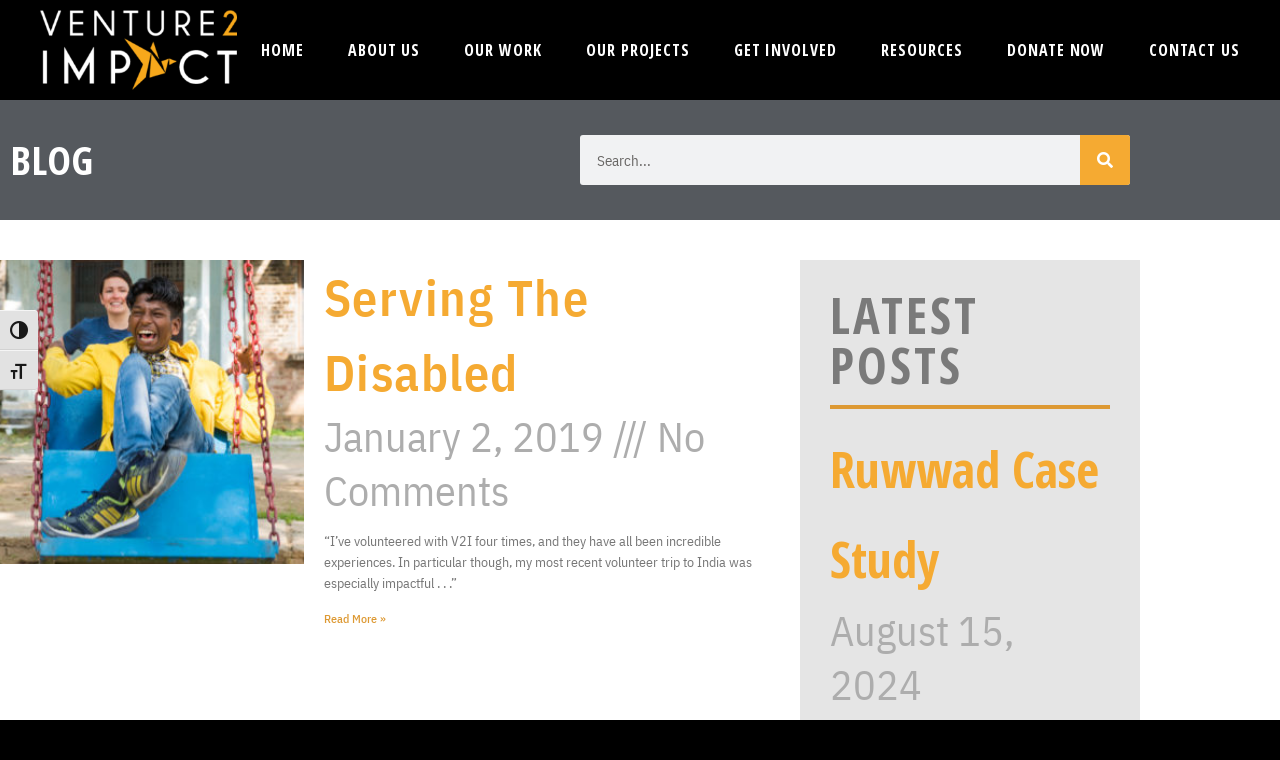

--- FILE ---
content_type: text/html; charset=UTF-8
request_url: https://venture2impact.org/category/india-feature/
body_size: 19964
content:
<!DOCTYPE html>
<html lang="en-US">
	<head>
    	<meta charset="UTF-8">
		<meta name="viewport" content="width=device-width, initial-scale=1.0, maximum-scale=1.0, user-scalable=no">
        
        <meta name='robots' content='index, follow, max-image-preview:large, max-snippet:-1, max-video-preview:-1' />
<link id="the1-google-fonts" href="https://fonts.googleapis.com/css?family=Open+Sans:300,300italic,400,400italic,600,600italic,700,700italic,800,800italic%7cRaleway:100,100italic,200,200italic,300,300italic,400,400italic,500,500italic,600,600italic,700,700italic,800,800italic,900,900italic%7cOpen+Sans+Condensed:300,300italic,700%7cRoboto:100,100italic,300,300italic,400,400italic,500,500italic,700,700italic,900,900italic" rel="stylesheet" type="text/css">
	<!-- This site is optimized with the Yoast SEO plugin v26.5 - https://yoast.com/wordpress/plugins/seo/ -->
	<title>India Feature Archives - Venture2Impact</title>
	<link rel="canonical" href="https://venture2impact.org/category/india-feature/" />
	<meta property="og:locale" content="en_US" />
	<meta property="og:type" content="article" />
	<meta property="og:title" content="India Feature Archives - Venture2Impact" />
	<meta property="og:url" content="https://venture2impact.org/category/india-feature/" />
	<meta property="og:site_name" content="Venture2Impact" />
	<meta name="twitter:card" content="summary_large_image" />
	<script type="application/ld+json" class="yoast-schema-graph">{"@context":"https://schema.org","@graph":[{"@type":"CollectionPage","@id":"https://venture2impact.org/category/india-feature/","url":"https://venture2impact.org/category/india-feature/","name":"India Feature Archives - Venture2Impact","isPartOf":{"@id":"https://venture2impact.org/#website"},"primaryImageOfPage":{"@id":"https://venture2impact.org/category/india-feature/#primaryimage"},"image":{"@id":"https://venture2impact.org/category/india-feature/#primaryimage"},"thumbnailUrl":"https://venture2impact.org/wp-content/uploads/2019/01/Anugrah-Venture-2-Impact-Photography-By-Scott-Munn-201817033-e1546458673604.jpg","breadcrumb":{"@id":"https://venture2impact.org/category/india-feature/#breadcrumb"},"inLanguage":"en-US"},{"@type":"ImageObject","inLanguage":"en-US","@id":"https://venture2impact.org/category/india-feature/#primaryimage","url":"https://venture2impact.org/wp-content/uploads/2019/01/Anugrah-Venture-2-Impact-Photography-By-Scott-Munn-201817033-e1546458673604.jpg","contentUrl":"https://venture2impact.org/wp-content/uploads/2019/01/Anugrah-Venture-2-Impact-Photography-By-Scott-Munn-201817033-e1546458673604.jpg","width":1500,"height":1579,"caption":"Image made By Scott Munn"},{"@type":"BreadcrumbList","@id":"https://venture2impact.org/category/india-feature/#breadcrumb","itemListElement":[{"@type":"ListItem","position":1,"name":"Home","item":"https://venture2impact.org/"},{"@type":"ListItem","position":2,"name":"India Feature"}]},{"@type":"WebSite","@id":"https://venture2impact.org/#website","url":"https://venture2impact.org/","name":"Venture2Impact","description":"","potentialAction":[{"@type":"SearchAction","target":{"@type":"EntryPoint","urlTemplate":"https://venture2impact.org/?s={search_term_string}"},"query-input":{"@type":"PropertyValueSpecification","valueRequired":true,"valueName":"search_term_string"}}],"inLanguage":"en-US"}]}</script>
	<!-- / Yoast SEO plugin. -->


<link rel='dns-prefetch' href='//maps.googleapis.com' />
<link rel='dns-prefetch' href='//www.googletagmanager.com' />
<link rel="alternate" type="application/rss+xml" title="Venture2Impact &raquo; Feed" href="https://venture2impact.org/feed/" />
<link rel="alternate" type="application/rss+xml" title="Venture2Impact &raquo; Comments Feed" href="https://venture2impact.org/comments/feed/" />
<link rel="alternate" type="application/rss+xml" title="Venture2Impact &raquo; India Feature Category Feed" href="https://venture2impact.org/category/india-feature/feed/" />
<style id='wp-img-auto-sizes-contain-inline-css' type='text/css'>
img:is([sizes=auto i],[sizes^="auto," i]){contain-intrinsic-size:3000px 1500px}
/*# sourceURL=wp-img-auto-sizes-contain-inline-css */
</style>
<link rel='stylesheet' id='wp-customer-reviews-3-frontend-css' href='https://venture2impact.org/wp-content/plugins/wp-customer-reviews/css/wp-customer-reviews.css?ver=3.7.4' type='text/css' media='all' />
<style id='wp-emoji-styles-inline-css' type='text/css'>

	img.wp-smiley, img.emoji {
		display: inline !important;
		border: none !important;
		box-shadow: none !important;
		height: 1em !important;
		width: 1em !important;
		margin: 0 0.07em !important;
		vertical-align: -0.1em !important;
		background: none !important;
		padding: 0 !important;
	}
/*# sourceURL=wp-emoji-styles-inline-css */
</style>
<style id='classic-theme-styles-inline-css' type='text/css'>
/*! This file is auto-generated */
.wp-block-button__link{color:#fff;background-color:#32373c;border-radius:9999px;box-shadow:none;text-decoration:none;padding:calc(.667em + 2px) calc(1.333em + 2px);font-size:1.125em}.wp-block-file__button{background:#32373c;color:#fff;text-decoration:none}
/*# sourceURL=/wp-includes/css/classic-themes.min.css */
</style>
<style id='global-styles-inline-css' type='text/css'>
:root{--wp--preset--aspect-ratio--square: 1;--wp--preset--aspect-ratio--4-3: 4/3;--wp--preset--aspect-ratio--3-4: 3/4;--wp--preset--aspect-ratio--3-2: 3/2;--wp--preset--aspect-ratio--2-3: 2/3;--wp--preset--aspect-ratio--16-9: 16/9;--wp--preset--aspect-ratio--9-16: 9/16;--wp--preset--color--black: #000000;--wp--preset--color--cyan-bluish-gray: #abb8c3;--wp--preset--color--white: #ffffff;--wp--preset--color--pale-pink: #f78da7;--wp--preset--color--vivid-red: #cf2e2e;--wp--preset--color--luminous-vivid-orange: #ff6900;--wp--preset--color--luminous-vivid-amber: #fcb900;--wp--preset--color--light-green-cyan: #7bdcb5;--wp--preset--color--vivid-green-cyan: #00d084;--wp--preset--color--pale-cyan-blue: #8ed1fc;--wp--preset--color--vivid-cyan-blue: #0693e3;--wp--preset--color--vivid-purple: #9b51e0;--wp--preset--gradient--vivid-cyan-blue-to-vivid-purple: linear-gradient(135deg,rgb(6,147,227) 0%,rgb(155,81,224) 100%);--wp--preset--gradient--light-green-cyan-to-vivid-green-cyan: linear-gradient(135deg,rgb(122,220,180) 0%,rgb(0,208,130) 100%);--wp--preset--gradient--luminous-vivid-amber-to-luminous-vivid-orange: linear-gradient(135deg,rgb(252,185,0) 0%,rgb(255,105,0) 100%);--wp--preset--gradient--luminous-vivid-orange-to-vivid-red: linear-gradient(135deg,rgb(255,105,0) 0%,rgb(207,46,46) 100%);--wp--preset--gradient--very-light-gray-to-cyan-bluish-gray: linear-gradient(135deg,rgb(238,238,238) 0%,rgb(169,184,195) 100%);--wp--preset--gradient--cool-to-warm-spectrum: linear-gradient(135deg,rgb(74,234,220) 0%,rgb(151,120,209) 20%,rgb(207,42,186) 40%,rgb(238,44,130) 60%,rgb(251,105,98) 80%,rgb(254,248,76) 100%);--wp--preset--gradient--blush-light-purple: linear-gradient(135deg,rgb(255,206,236) 0%,rgb(152,150,240) 100%);--wp--preset--gradient--blush-bordeaux: linear-gradient(135deg,rgb(254,205,165) 0%,rgb(254,45,45) 50%,rgb(107,0,62) 100%);--wp--preset--gradient--luminous-dusk: linear-gradient(135deg,rgb(255,203,112) 0%,rgb(199,81,192) 50%,rgb(65,88,208) 100%);--wp--preset--gradient--pale-ocean: linear-gradient(135deg,rgb(255,245,203) 0%,rgb(182,227,212) 50%,rgb(51,167,181) 100%);--wp--preset--gradient--electric-grass: linear-gradient(135deg,rgb(202,248,128) 0%,rgb(113,206,126) 100%);--wp--preset--gradient--midnight: linear-gradient(135deg,rgb(2,3,129) 0%,rgb(40,116,252) 100%);--wp--preset--font-size--small: 13px;--wp--preset--font-size--medium: 20px;--wp--preset--font-size--large: 36px;--wp--preset--font-size--x-large: 42px;--wp--preset--spacing--20: 0.44rem;--wp--preset--spacing--30: 0.67rem;--wp--preset--spacing--40: 1rem;--wp--preset--spacing--50: 1.5rem;--wp--preset--spacing--60: 2.25rem;--wp--preset--spacing--70: 3.38rem;--wp--preset--spacing--80: 5.06rem;--wp--preset--shadow--natural: 6px 6px 9px rgba(0, 0, 0, 0.2);--wp--preset--shadow--deep: 12px 12px 50px rgba(0, 0, 0, 0.4);--wp--preset--shadow--sharp: 6px 6px 0px rgba(0, 0, 0, 0.2);--wp--preset--shadow--outlined: 6px 6px 0px -3px rgb(255, 255, 255), 6px 6px rgb(0, 0, 0);--wp--preset--shadow--crisp: 6px 6px 0px rgb(0, 0, 0);}:where(.is-layout-flex){gap: 0.5em;}:where(.is-layout-grid){gap: 0.5em;}body .is-layout-flex{display: flex;}.is-layout-flex{flex-wrap: wrap;align-items: center;}.is-layout-flex > :is(*, div){margin: 0;}body .is-layout-grid{display: grid;}.is-layout-grid > :is(*, div){margin: 0;}:where(.wp-block-columns.is-layout-flex){gap: 2em;}:where(.wp-block-columns.is-layout-grid){gap: 2em;}:where(.wp-block-post-template.is-layout-flex){gap: 1.25em;}:where(.wp-block-post-template.is-layout-grid){gap: 1.25em;}.has-black-color{color: var(--wp--preset--color--black) !important;}.has-cyan-bluish-gray-color{color: var(--wp--preset--color--cyan-bluish-gray) !important;}.has-white-color{color: var(--wp--preset--color--white) !important;}.has-pale-pink-color{color: var(--wp--preset--color--pale-pink) !important;}.has-vivid-red-color{color: var(--wp--preset--color--vivid-red) !important;}.has-luminous-vivid-orange-color{color: var(--wp--preset--color--luminous-vivid-orange) !important;}.has-luminous-vivid-amber-color{color: var(--wp--preset--color--luminous-vivid-amber) !important;}.has-light-green-cyan-color{color: var(--wp--preset--color--light-green-cyan) !important;}.has-vivid-green-cyan-color{color: var(--wp--preset--color--vivid-green-cyan) !important;}.has-pale-cyan-blue-color{color: var(--wp--preset--color--pale-cyan-blue) !important;}.has-vivid-cyan-blue-color{color: var(--wp--preset--color--vivid-cyan-blue) !important;}.has-vivid-purple-color{color: var(--wp--preset--color--vivid-purple) !important;}.has-black-background-color{background-color: var(--wp--preset--color--black) !important;}.has-cyan-bluish-gray-background-color{background-color: var(--wp--preset--color--cyan-bluish-gray) !important;}.has-white-background-color{background-color: var(--wp--preset--color--white) !important;}.has-pale-pink-background-color{background-color: var(--wp--preset--color--pale-pink) !important;}.has-vivid-red-background-color{background-color: var(--wp--preset--color--vivid-red) !important;}.has-luminous-vivid-orange-background-color{background-color: var(--wp--preset--color--luminous-vivid-orange) !important;}.has-luminous-vivid-amber-background-color{background-color: var(--wp--preset--color--luminous-vivid-amber) !important;}.has-light-green-cyan-background-color{background-color: var(--wp--preset--color--light-green-cyan) !important;}.has-vivid-green-cyan-background-color{background-color: var(--wp--preset--color--vivid-green-cyan) !important;}.has-pale-cyan-blue-background-color{background-color: var(--wp--preset--color--pale-cyan-blue) !important;}.has-vivid-cyan-blue-background-color{background-color: var(--wp--preset--color--vivid-cyan-blue) !important;}.has-vivid-purple-background-color{background-color: var(--wp--preset--color--vivid-purple) !important;}.has-black-border-color{border-color: var(--wp--preset--color--black) !important;}.has-cyan-bluish-gray-border-color{border-color: var(--wp--preset--color--cyan-bluish-gray) !important;}.has-white-border-color{border-color: var(--wp--preset--color--white) !important;}.has-pale-pink-border-color{border-color: var(--wp--preset--color--pale-pink) !important;}.has-vivid-red-border-color{border-color: var(--wp--preset--color--vivid-red) !important;}.has-luminous-vivid-orange-border-color{border-color: var(--wp--preset--color--luminous-vivid-orange) !important;}.has-luminous-vivid-amber-border-color{border-color: var(--wp--preset--color--luminous-vivid-amber) !important;}.has-light-green-cyan-border-color{border-color: var(--wp--preset--color--light-green-cyan) !important;}.has-vivid-green-cyan-border-color{border-color: var(--wp--preset--color--vivid-green-cyan) !important;}.has-pale-cyan-blue-border-color{border-color: var(--wp--preset--color--pale-cyan-blue) !important;}.has-vivid-cyan-blue-border-color{border-color: var(--wp--preset--color--vivid-cyan-blue) !important;}.has-vivid-purple-border-color{border-color: var(--wp--preset--color--vivid-purple) !important;}.has-vivid-cyan-blue-to-vivid-purple-gradient-background{background: var(--wp--preset--gradient--vivid-cyan-blue-to-vivid-purple) !important;}.has-light-green-cyan-to-vivid-green-cyan-gradient-background{background: var(--wp--preset--gradient--light-green-cyan-to-vivid-green-cyan) !important;}.has-luminous-vivid-amber-to-luminous-vivid-orange-gradient-background{background: var(--wp--preset--gradient--luminous-vivid-amber-to-luminous-vivid-orange) !important;}.has-luminous-vivid-orange-to-vivid-red-gradient-background{background: var(--wp--preset--gradient--luminous-vivid-orange-to-vivid-red) !important;}.has-very-light-gray-to-cyan-bluish-gray-gradient-background{background: var(--wp--preset--gradient--very-light-gray-to-cyan-bluish-gray) !important;}.has-cool-to-warm-spectrum-gradient-background{background: var(--wp--preset--gradient--cool-to-warm-spectrum) !important;}.has-blush-light-purple-gradient-background{background: var(--wp--preset--gradient--blush-light-purple) !important;}.has-blush-bordeaux-gradient-background{background: var(--wp--preset--gradient--blush-bordeaux) !important;}.has-luminous-dusk-gradient-background{background: var(--wp--preset--gradient--luminous-dusk) !important;}.has-pale-ocean-gradient-background{background: var(--wp--preset--gradient--pale-ocean) !important;}.has-electric-grass-gradient-background{background: var(--wp--preset--gradient--electric-grass) !important;}.has-midnight-gradient-background{background: var(--wp--preset--gradient--midnight) !important;}.has-small-font-size{font-size: var(--wp--preset--font-size--small) !important;}.has-medium-font-size{font-size: var(--wp--preset--font-size--medium) !important;}.has-large-font-size{font-size: var(--wp--preset--font-size--large) !important;}.has-x-large-font-size{font-size: var(--wp--preset--font-size--x-large) !important;}
:where(.wp-block-post-template.is-layout-flex){gap: 1.25em;}:where(.wp-block-post-template.is-layout-grid){gap: 1.25em;}
:where(.wp-block-term-template.is-layout-flex){gap: 1.25em;}:where(.wp-block-term-template.is-layout-grid){gap: 1.25em;}
:where(.wp-block-columns.is-layout-flex){gap: 2em;}:where(.wp-block-columns.is-layout-grid){gap: 2em;}
:root :where(.wp-block-pullquote){font-size: 1.5em;line-height: 1.6;}
/*# sourceURL=global-styles-inline-css */
</style>
<link rel='stylesheet' id='contact-form-7-css' href='https://venture2impact.org/wp-content/plugins/contact-form-7/includes/css/styles.css?ver=6.1.4' type='text/css' media='all' />
<link rel='stylesheet' id='simplecarousel-css' href='https://venture2impact.org/wp-content/plugins/themes1-nonprofit-core/lib/simplecarousel/jquery.simplecarousel.css?ver=6.9' type='text/css' media='all' />
<link rel='stylesheet' id='simplegallery-css' href='https://venture2impact.org/wp-content/plugins/themes1-nonprofit-core/lib/simplegallery/jquery.simplegallery.css?ver=6.9' type='text/css' media='all' />
<link rel='stylesheet' id='the1PostGallery-css' href='https://venture2impact.org/wp-content/plugins/themes1-nonprofit-core/lib/metaboxes/gallery/gallery.css?ver=6.9' type='text/css' media='all' />
<link rel='stylesheet' id='the1_googlemaps_style-css' href='https://venture2impact.org/wp-content/plugins/themes1-nonprofit-core/googlemaps/googlemaps.css?ver=6.9' type='text/css' media='all' />
<link rel='stylesheet' id='the1_slider-css' href='https://venture2impact.org/wp-content/plugins/themes1-nonprofit-core/slider/_frontend.css?ver=6.9' type='text/css' media='all' />
<link rel='stylesheet' id='ui-font-css' href='https://venture2impact.org/wp-content/plugins/wp-accessibility/toolbar/fonts/css/a11y-toolbar.css?ver=2.2.6' type='text/css' media='all' />
<link rel='stylesheet' id='wpa-toolbar-css' href='https://venture2impact.org/wp-content/plugins/wp-accessibility/toolbar/css/a11y.css?ver=2.2.6' type='text/css' media='all' />
<style id='wpa-toolbar-inline-css' type='text/css'>
.a11y-toolbar ul li button { font-size: 18px !important; }
/*# sourceURL=wpa-toolbar-inline-css */
</style>
<link rel='stylesheet' id='ui-fontsize.css-css' href='https://venture2impact.org/wp-content/plugins/wp-accessibility/toolbar/css/a11y-fontsize.css?ver=2.2.6' type='text/css' media='all' />
<style id='ui-fontsize.css-inline-css' type='text/css'>
html { --wpa-font-size: clamp( 24px, 1.5rem, 36px ); --wpa-h1-size : clamp( 48px, 3rem, 72px ); --wpa-h2-size : clamp( 40px, 2.5rem, 60px ); --wpa-h3-size : clamp( 32px, 2rem, 48px ); --wpa-h4-size : clamp( 28px, 1.75rem, 42px ); --wpa-sub-list-size: 1.1em; --wpa-sub-sub-list-size: 1em; } 
/*# sourceURL=ui-fontsize.css-inline-css */
</style>
<link rel='stylesheet' id='wpa-style-css' href='https://venture2impact.org/wp-content/plugins/wp-accessibility/css/wpa-style.css?ver=2.2.6' type='text/css' media='all' />
<style id='wpa-style-inline-css' type='text/css'>
:root { --admin-bar-top : 7px; }
/*# sourceURL=wpa-style-inline-css */
</style>
<link rel='stylesheet' id='the1-grid-css' href='https://venture2impact.org/wp-content/themes/Nonprofit/css/grid.css?ver=6.9' type='text/css' media='all' />
<link rel='stylesheet' id='the1-wpbasics-css' href='https://venture2impact.org/wp-content/themes/Nonprofit/css/wp.css?ver=6.9' type='text/css' media='all' />
<link rel='stylesheet' id='fontawesome-css' href='https://venture2impact.org/wp-content/themes/Nonprofit/core/includes/fontawesome/css/font-awesome.min.css?ver=6.9' type='text/css' media='all' />
<link rel='stylesheet' id='style-css' href='https://venture2impact.org/wp-content/themes/Venture2Impact/style.css?ver=6.9' type='text/css' media='all' />
<link rel='stylesheet' id='skin-style-css' href='https://venture2impact.org/wp-content/themes/Nonprofit/style-skin.css?ver=6.9' type='text/css' media='all' />
<link rel='stylesheet' id='elementor-frontend-css' href='https://venture2impact.org/wp-content/plugins/elementor/assets/css/frontend.min.css?ver=3.34.1' type='text/css' media='all' />
<link rel='stylesheet' id='widget-heading-css' href='https://venture2impact.org/wp-content/plugins/elementor/assets/css/widget-heading.min.css?ver=3.34.1' type='text/css' media='all' />
<link rel='stylesheet' id='widget-form-css' href='https://venture2impact.org/wp-content/plugins/elementor-pro/assets/css/widget-form.min.css?ver=3.31.2' type='text/css' media='all' />
<link rel='stylesheet' id='e-animation-fadeInUp-css' href='https://venture2impact.org/wp-content/plugins/elementor/assets/lib/animations/styles/fadeInUp.min.css?ver=3.34.1' type='text/css' media='all' />
<link rel='stylesheet' id='e-popup-css' href='https://venture2impact.org/wp-content/plugins/elementor-pro/assets/css/conditionals/popup.min.css?ver=3.31.2' type='text/css' media='all' />
<link rel='stylesheet' id='widget-search-form-css' href='https://venture2impact.org/wp-content/plugins/elementor-pro/assets/css/widget-search-form.min.css?ver=3.31.2' type='text/css' media='all' />
<link rel='stylesheet' id='elementor-icons-shared-0-css' href='https://venture2impact.org/wp-content/plugins/elementor/assets/lib/font-awesome/css/fontawesome.min.css?ver=5.15.3' type='text/css' media='all' />
<link rel='stylesheet' id='elementor-icons-fa-solid-css' href='https://venture2impact.org/wp-content/plugins/elementor/assets/lib/font-awesome/css/solid.min.css?ver=5.15.3' type='text/css' media='all' />
<link rel='stylesheet' id='widget-posts-css' href='https://venture2impact.org/wp-content/plugins/elementor-pro/assets/css/widget-posts.min.css?ver=3.31.2' type='text/css' media='all' />
<link rel='stylesheet' id='widget-divider-css' href='https://venture2impact.org/wp-content/plugins/elementor/assets/css/widget-divider.min.css?ver=3.34.1' type='text/css' media='all' />
<link rel='stylesheet' id='swiper-css' href='https://venture2impact.org/wp-content/plugins/elementor/assets/lib/swiper/v8/css/swiper.min.css?ver=8.4.5' type='text/css' media='all' />
<link rel='stylesheet' id='e-swiper-css' href='https://venture2impact.org/wp-content/plugins/elementor/assets/css/conditionals/e-swiper.min.css?ver=3.34.1' type='text/css' media='all' />
<link rel='stylesheet' id='widget-icon-list-css' href='https://venture2impact.org/wp-content/plugins/elementor/assets/css/widget-icon-list.min.css?ver=3.34.1' type='text/css' media='all' />
<link rel='stylesheet' id='elementor-icons-css' href='https://venture2impact.org/wp-content/plugins/elementor/assets/lib/eicons/css/elementor-icons.min.css?ver=5.45.0' type='text/css' media='all' />
<link rel='stylesheet' id='elementor-post-3173-css' href='https://venture2impact.org/wp-content/uploads/elementor/css/post-3173.css?ver=1767805480' type='text/css' media='all' />
<link rel='stylesheet' id='font-awesome-5-all-css' href='https://venture2impact.org/wp-content/plugins/elementor/assets/lib/font-awesome/css/all.min.css?ver=3.34.1' type='text/css' media='all' />
<link rel='stylesheet' id='font-awesome-4-shim-css' href='https://venture2impact.org/wp-content/plugins/elementor/assets/lib/font-awesome/css/v4-shims.min.css?ver=3.34.1' type='text/css' media='all' />
<link rel='stylesheet' id='elementor-post-2484-css' href='https://venture2impact.org/wp-content/uploads/elementor/css/post-2484.css?ver=1767805480' type='text/css' media='all' />
<link rel='stylesheet' id='elementor-post-1407-css' href='https://venture2impact.org/wp-content/uploads/elementor/css/post-1407.css?ver=1767810650' type='text/css' media='all' />
<link rel='stylesheet' id='parent-style-css' href='https://venture2impact.org/wp-content/themes/Nonprofit/style.css?ver=6.9' type='text/css' media='all' />
<link rel='stylesheet' id='child-style-css' href='https://venture2impact.org/wp-content/themes/Venture2Impact/style.css?ver=6.9' type='text/css' media='all' />
<link rel='stylesheet' id='elementor-gf-local-ibmplexsanscondensed-css' href='https://venture2impact.org/wp-content/uploads/elementor/google-fonts/css/ibmplexsanscondensed.css?ver=1753202693' type='text/css' media='all' />
<link rel='stylesheet' id='elementor-gf-local-roboto-css' href='https://venture2impact.org/wp-content/uploads/elementor/google-fonts/css/roboto.css?ver=1742231000' type='text/css' media='all' />
<link rel='stylesheet' id='elementor-icons-fa-brands-css' href='https://venture2impact.org/wp-content/plugins/elementor/assets/lib/font-awesome/css/brands.min.css?ver=5.15.3' type='text/css' media='all' />
<link rel='stylesheet' id='shortcodes_style-css' href='https://venture2impact.org/wp-content/plugins/themes1-nonprofit-core/shortcode_generator/css/shortcodes.css?ver=6.9' type='text/css' media='all' />
<script type="text/javascript" src="https://venture2impact.org/wp-includes/js/jquery/jquery.min.js?ver=3.7.1" id="jquery-core-js"></script>
<script type="text/javascript" src="https://venture2impact.org/wp-includes/js/jquery/jquery-migrate.min.js?ver=3.4.1" id="jquery-migrate-js"></script>
<script type="text/javascript" src="https://venture2impact.org/wp-content/plugins/wp-customer-reviews/js/wp-customer-reviews.js?ver=3.7.4" id="wp-customer-reviews-3-frontend-js"></script>
<script type="text/javascript" src="https://maps.googleapis.com/maps/api/js?key=AIzaSyAPmDjtxUi2DbGTmtlZEAJB1X8KHG_KhpE&amp;sensor=true&amp;ver=3.15" id="google-maps-api-js"></script>
<script type="text/javascript" src="https://venture2impact.org/wp-content/plugins/elementor/assets/lib/font-awesome/js/v4-shims.min.js?ver=3.34.1" id="font-awesome-4-shim-js"></script>

<!-- Google tag (gtag.js) snippet added by Site Kit -->
<!-- Google Analytics snippet added by Site Kit -->
<script type="text/javascript" src="https://www.googletagmanager.com/gtag/js?id=GT-KTRC8CGG" id="google_gtagjs-js" async></script>
<script type="text/javascript" id="google_gtagjs-js-after">
/* <![CDATA[ */
window.dataLayer = window.dataLayer || [];function gtag(){dataLayer.push(arguments);}
gtag("set","linker",{"domains":["venture2impact.org"]});
gtag("js", new Date());
gtag("set", "developer_id.dZTNiMT", true);
gtag("config", "GT-KTRC8CGG");
 window._googlesitekit = window._googlesitekit || {}; window._googlesitekit.throttledEvents = []; window._googlesitekit.gtagEvent = (name, data) => { var key = JSON.stringify( { name, data } ); if ( !! window._googlesitekit.throttledEvents[ key ] ) { return; } window._googlesitekit.throttledEvents[ key ] = true; setTimeout( () => { delete window._googlesitekit.throttledEvents[ key ]; }, 5 ); gtag( "event", name, { ...data, event_source: "site-kit" } ); }; 
//# sourceURL=google_gtagjs-js-after
/* ]]> */
</script>
<link rel="https://api.w.org/" href="https://venture2impact.org/wp-json/" /><link rel="alternate" title="JSON" type="application/json" href="https://venture2impact.org/wp-json/wp/v2/categories/49" /><link rel="EditURI" type="application/rsd+xml" title="RSD" href="https://venture2impact.org/xmlrpc.php?rsd" />
<meta name="generator" content="WordPress 6.9" />
<meta name="generator" content="Site Kit by Google 1.168.0" />	
		<style type="text/css">
		
			.the1DonationMeter{
				border: solid 1px #ddd;
				padding: 20px 30px;
				margin: 30px 0;
				}        

			.the1DonationMeter_bar{
				height: 18px;
				max-width: 550px;
				background: #808080;
				margin-bottom: 70px;
				border-radius:  4px / 50%;				
				}        
			.the1DonationMeter_progress{
				height: 100%;
				width: 70%;
				background: #fcb922;
				position: relative;
				border-radius:  4px / 50%;
				}        
			.the1DonationMeter_progress_value{
				height: 36px;
				line-height: 36px;
				padding: 0 15px;
				text-align: center;
				background: #eee;
				color: #222;
				position: absolute;
				right: 0;
				bottom: -6px;
				transform: translate(50%, 100%);
				border-radius: 3px;
				}        
			.the1DonationMeter_progress_value:before{
				content: " ";
				display: block;
				margin: auto;
				height: 0;
				width: 0;
				position: absolute;
				border: solid 6px transparent;
				border-bottom-color: #eee;
				box-sizing: content-box;
				transform: translate(-50%, -100%);
				top: 0;
				left: 50%;
				}        
			.the1DonationMeter_excerpt{
				margin-bottom: 20px;
				}        


			.the1ThumbDonationMeter{
				color: #fff;
				}        
			.the1ThumbDonationMeter_excerpt{
				margin-bottom: 12px;
				font-size: 18px;
				}        
			.the1ThumbDonationMeter_bar{
				height: 14px;
				max-width: 380px;
				margin: auto;
				background: rgba(255,255,255,0.3);
				border-radius:  4px / 50%;				
				}        
			.the1ThumbDonationMeter_progress{
				height: 100%;
				width: 10%;
				background: #e7b133;
				border-radius:  4px / 50%;
				}        
			.the1ThumbDonationMeter_progress_value{
				display: none;
				}        
			
			
        </style>
		<script>
  (function(i,s,o,g,r,a,m){i['GoogleAnalyticsObject']=r;i[r]=i[r]||function(){
  (i[r].q=i[r].q||[]).push(arguments)},i[r].l=1*new Date();a=s.createElement(o),
  m=s.getElementsByTagName(o)[0];a.async=1;a.src=g;m.parentNode.insertBefore(a,m)
  })(window,document,'script','https://www.google-analytics.com/analytics.js','ga');

  ga('create', 'UA-78769948-1', 'auto');
  ga('send', 'pageview');

</script>
<style type="text/css">


	/*	font: body  */
	
		body{ font-family:Open Sans,Arial,sans-serif; color:#333333; font-size:15px; font-weight:normal; letter-spacing:0em; }		
				a {
			color:#000000;			}

				a:hover {
			color:#666666;			}

	/*	background: body  */

								body{ 
									}
		
	/*	font: headings  */
	
		h1{ font-weight:700; letter-spacing:0em; color:#3d4351; font-family:Open Sans Condensed,Arial,sans-serif; text-transform:none; }		h2{ font-weight:700; letter-spacing:0.06em; color:#3d4351; font-family:Open Sans Condensed,Arial,sans-serif; text-transform:uppercase; }		h3{ font-weight:700; letter-spacing:0.03em; color:#222222; font-family:Open Sans Condensed,Arial,sans-serif; text-transform:none; }		h4{ font-weight:300; letter-spacing:0.06em; color:#000000; font-family:Open Sans Condensed,Arial,sans-serif; text-transform:uppercase; }		h5{ font-weight:600; letter-spacing:0.03em; color:#999999; font-family:Open Sans,Arial,sans-serif; text-transform:none; }		h6{ font-weight:600; letter-spacing:0.03em; color:#000000; font-family:Open Sans,Arial,sans-serif; text-transform:uppercase; }
		h1 a{ color:#3d4351; }		h2 a{ color:#3d4351; }		h3 a{ color:#222222; }		h4 a{ color:#000000; }		h5 a{ color:#999999; }		h6 a{ color:#000000; }		
		@media screen and (min-width:901px){
			h1{ font-size:37px; }			h2{ font-size:24px; }			h3{ font-size:20px; }			h4{ font-size:15px; }			h5{ font-size:14px; }			h6{ font-size:14px; }		}
	
	/*	header  */
	
		
										
				.header-wrapper{
						}
		.header-spacer{
						}
		#header-sticky{
			background-color: #000000;			}
			
		#header{
			background-color: #000000;			}
		@media screen and (min-width:601px){			
		#header{
			background-color: rgba(0,0,0,1);						}
		}
		/*
		@media screen and (min-width:901px){
		.header-height{	
						}
		.header-height--lineheight{
						}
		}
		*/
		
						.header-info,
		.header-info a{
			color: rgba(186,186,186,0.7);			}
		.header-info a:hover{
			color:#bababa;			}

		.site-logo, .site-logo:hover{ font-weight:500; letter-spacing:0.03em; color:#ffffff; font-family:Raleway,Arial,sans-serif; font-size:32px; text-transform:none; }		.main-nav > ul > li > a{ font-weight:700; letter-spacing:0.06em; color:#ffffff; font-family:Open Sans Condensed,Arial,sans-serif; font-size:16px; text-transform:uppercase; }		.main-nav .sub-menu, .main-nav-mobile{ font-family:Open Sans Condensed,Arial,sans-serif; }		
				.main-nav > ul > li:hover > a,
		.main-nav > ul > li.current-menu-item > a{ 
			color:#f3a926; 
		} 

						.main-nav > ul > li:before{
			color: #bcbcbc;			} 
		.main-nav > ul > li:hover:before,
		.main-nav > ul > li.current-menu-item:before{
			color: #ffffff;			} 


	/*	title-bar  */
		
				.title-bar--post{ 
						background-color: #f2f2f2;			}

				.title-bar--page{ 
						background-color: #f2f2f2;			}
	
				.title-bar--archive{
						background-color: #333333;			}

				.title-bar--archive-works{
						background-color: #333;			}

				.title-bar--work{ 
						background-color: #333;			}

	
	/*	micromenu  */
	
		@media screen and (min-width:801px){
			.header-home.fixed .site-logo span,
			.header-inside.fixed .site-logo span{
				font-size: 85%;
			}
		}


	/*	buttons  */
	
		.the1_button, #submit, .wpcf7-submit{ font-family:Open Sans Condensed,Arial,sans-serif; letter-spacing:0.1em; font-weight:700; text-transform:uppercase; }		
		@media screen and (min-width:901px){
		.the1_button, #submit, .wpcf7-submit{ font-size:14px; }		}
		
				.the1_button,
		input[type=button],
		input[type=submit]{
			color:#ffffff; 
			background-color:#d24c55; 
			}
				.the1_button--filled:hover,
		input[type=button]:hover,
		input[type=submit]:hover {
			color:#ffffff!important; 
			background-color:#ac3d45 !important;			}

				.the1_button--outlined{
			color:#f3a926; 
			border-color:#f3a926; 
			}
				.the1_button--outlined:hover{
			color:#ffffff!important; 
			border-color:#ffffff!important;			background-color:none !important;			}

				.the1_button--naked{
			color:#ffffff; 
			}
				.the1_button--naked:hover{
			color:#c4c4c4!important; 
			}

	/*	footer  */

		#footer, #footer a{ font-family:Open Sans,Arial,sans-serif; font-size:14px; letter-spacing:0em; color:#939393; font-weight:normal; text-transform:none; }		#footer h1, #footer h2, #footer h3, #footer h4, #footer h5, #footer h6{ font-family:Open Sans Condensed,Arial,sans-serif; font-size:20px; letter-spacing:0.03em; color:#ffffff; font-weight:700; text-transform:uppercase; }
				#footer{
						}
		
								.footer-overlay{
			background-color: rgba(0,0,0,1) !important;			}

								.copyright-wrapper{
			background-color: rgba(0,0,0,0.35) !important; 
		}

				#footer a {
			color:#bbbbbb;			}

				#footer a:hover {
			color:#ffffff;			}
		
	/*	service blocks  */
	
		.service-title{ font-family:Open Sans Condensed,Arial,sans-serif; }
		
	/*	plugin: works  */
	
						
		@media screen and (min-width:1281px){
						}
	
	/*	USER CUSTOM CSS  */
	
				
		
</style>
<style>#the1-node{background:url(https://venture2impact.org/wp-content/themes/Nonprofit/core/admin/images/interface/logo_16.png) no-repeat; padding-left: 25px;}</style><meta name="generator" content="Elementor 3.34.1; features: additional_custom_breakpoints; settings: css_print_method-external, google_font-enabled, font_display-auto">
<meta property="fb:app_id" content="2095464420684436" />			<style>
				.e-con.e-parent:nth-of-type(n+4):not(.e-lazyloaded):not(.e-no-lazyload),
				.e-con.e-parent:nth-of-type(n+4):not(.e-lazyloaded):not(.e-no-lazyload) * {
					background-image: none !important;
				}
				@media screen and (max-height: 1024px) {
					.e-con.e-parent:nth-of-type(n+3):not(.e-lazyloaded):not(.e-no-lazyload),
					.e-con.e-parent:nth-of-type(n+3):not(.e-lazyloaded):not(.e-no-lazyload) * {
						background-image: none !important;
					}
				}
				@media screen and (max-height: 640px) {
					.e-con.e-parent:nth-of-type(n+2):not(.e-lazyloaded):not(.e-no-lazyload),
					.e-con.e-parent:nth-of-type(n+2):not(.e-lazyloaded):not(.e-no-lazyload) * {
						background-image: none !important;
					}
				}
			</style>
			<style type="text/css" id="custom-background-css">
body.custom-background { background-color: #000000; }
</style>
	<link rel="icon" href="https://venture2impact.org/wp-content/uploads/2017/12/cropped-V2I-bird-icon-32x32.png" sizes="32x32" />
<link rel="icon" href="https://venture2impact.org/wp-content/uploads/2017/12/cropped-V2I-bird-icon-192x192.png" sizes="192x192" />
<link rel="apple-touch-icon" href="https://venture2impact.org/wp-content/uploads/2017/12/cropped-V2I-bird-icon-180x180.png" />
<meta name="msapplication-TileImage" content="https://venture2impact.org/wp-content/uploads/2017/12/cropped-V2I-bird-icon-270x270.png" />
		<style type="text/css" id="wp-custom-css">
			.main-nav .sub-menu {
	background: rgba(0,0,0,.75);
	width:200px;
}

/** Start Block Kit CSS: 136-3-fc37602abad173a9d9d95d89bbe6bb80 **/

.envato-block__preview{overflow: visible !important;}

/** End Block Kit CSS: 136-3-fc37602abad173a9d9d95d89bbe6bb80 **/



/** Start Block Kit CSS: 142-3-a175df65179b9ef6a5ca9f1b2c0202b9 **/

.envato-block__preview{
	overflow: visible;
}

/* Border Radius */
.envato-kit-139-accordion .elementor-widget-container{
	border-radius: 10px !important;
}
.envato-kit-139-map iframe,
.envato-kit-139-slider .slick-slide,
.envato-kit-139-flipbox .elementor-flip-box div{
		border-radius: 10px !important;

}


/** End Block Kit CSS: 142-3-a175df65179b9ef6a5ca9f1b2c0202b9 **/



/** Start Block Kit CSS: 144-3-3a7d335f39a8579c20cdf02f8d462582 **/

.envato-block__preview{overflow: visible;}

/* Envato Kit 141 Custom Styles - Applied to the element under Advanced */

.elementor-headline-animation-type-drop-in .elementor-headline-dynamic-wrapper{
	text-align: center;
}
.envato-kit-141-top-0 h1,
.envato-kit-141-top-0 h2,
.envato-kit-141-top-0 h3,
.envato-kit-141-top-0 h4,
.envato-kit-141-top-0 h5,
.envato-kit-141-top-0 h6,
.envato-kit-141-top-0 p {
	margin-top: 0;
}

.envato-kit-141-newsletter-inline .elementor-field-textual.elementor-size-md {
	padding-left: 1.5rem;
	padding-right: 1.5rem;
}

.envato-kit-141-bottom-0 p {
	margin-bottom: 0;
}

.envato-kit-141-bottom-8 .elementor-price-list .elementor-price-list-item .elementor-price-list-header {
	margin-bottom: .5rem;
}

.envato-kit-141.elementor-widget-testimonial-carousel.elementor-pagination-type-bullets .swiper-container {
	padding-bottom: 52px;
}

.envato-kit-141-display-inline {
	display: inline-block;
}

.envato-kit-141 .elementor-slick-slider ul.slick-dots {
	bottom: -40px;
}

/** End Block Kit CSS: 144-3-3a7d335f39a8579c20cdf02f8d462582 **/



/** Start Block Kit CSS: 143-3-7969bb877702491bc5ca272e536ada9d **/

.envato-block__preview{overflow: visible;}
/* Material Button Click Effect */
.envato-kit-140-material-hit .menu-item a,
.envato-kit-140-material-button .elementor-button{
  background-position: center;
  transition: background 0.8s;
}
.envato-kit-140-material-hit .menu-item a:hover,
.envato-kit-140-material-button .elementor-button:hover{
  background: radial-gradient(circle, transparent 1%, #fff 1%) center/15000%;
}
.envato-kit-140-material-hit .menu-item a:active,
.envato-kit-140-material-button .elementor-button:active{
  background-color: #FFF;
  background-size: 100%;
  transition: background 0s;
}

/* Field Shadow */
.envato-kit-140-big-shadow-form .elementor-field-textual{
	box-shadow: 0 20px 30px rgba(0,0,0, .05);
}

/* FAQ */
.envato-kit-140-faq .elementor-accordion .elementor-accordion-item{
	border-width: 0 0 1px !important;
}

/* Scrollable Columns */
.envato-kit-140-scrollable{
	 height: 100%;
   overflow: auto;
   overflow-x: hidden;
}

/* ImageBox: No Space */
.envato-kit-140-imagebox-nospace:hover{
	transform: scale(1.1);
	transition: all 0.3s;
}
.envato-kit-140-imagebox-nospace figure{
	line-height: 0;
}

.envato-kit-140-slide .elementor-slide-content{
	background: #FFF;
	margin-left: -60px;
	padding: 1em;
}
.envato-kit-140-carousel .slick-active:not(.slick-current)  img{
	padding: 20px !important;
	transition: all .9s;
}

/** End Block Kit CSS: 143-3-7969bb877702491bc5ca272e536ada9d **/



/** Start Block Kit CSS: 33-3-f2d4515681d0cdeb2a000d0405e47669 **/

.envato-kit-30-phone-overlay {
	position: absolute !important;
	display: block !important;
	top: 0%;
	left: 0%;
	right: 0%;
	margin: auto;
	z-index: 1;
}
.envato-kit-30-div-rotate{
	transform: rotate(90deg);
}

/** End Block Kit CSS: 33-3-f2d4515681d0cdeb2a000d0405e47669 **/



/** Start Block Kit CSS: 141-3-1d55f1e76be9fb1a8d9de88accbe962f **/

.envato-kit-138-bracket .elementor-widget-container > *:before{
	content:"[";
	color:#ffab00;
	display:inline-block;
	margin-right:4px;
	line-height:1em;
	position:relative;
	top:-1px;
}

.envato-kit-138-bracket .elementor-widget-container > *:after{
	content:"]";
	color:#ffab00;
	display:inline-block;
	margin-left:4px;
	line-height:1em;
	position:relative;
	top:-1px;
}

/** End Block Kit CSS: 141-3-1d55f1e76be9fb1a8d9de88accbe962f **/


.cute-countdown {
  display: flex;
  justify-content: center;
  gap: 2rem;
  margin-top: 2rem;
  font-family: 'Poppins', sans-serif;
  font-weight: 600;
  text-align: center;
  flex-wrap: wrap;
}

.cute-countdown .time-box {
  background: #ffe7c2;
  border-radius: 1rem;
  padding: 1.5rem;
  box-shadow: 0 8px 20px rgba(0, 0, 0, 0.08);
  min-width: 100px;
}

.cute-countdown .count-value {
  font-size: 2.2rem;
  display: block;
  color: #000;
  margin-bottom: 0.25rem;
}

.cute-countdown small {
  display: block;
  font-size: 1rem;
  color: #333;
}
		</style>
			</head>
	<body class="archive category category-india-feature category-49 custom-background wp-theme-Nonprofit wp-child-theme-Venture2Impact elementor-page-1407 elementor-default elementor-template-full-width elementor-kit-3173" >
    	
    	        
    	<div id="wrapper" class="s-main-wrapper">

				

    
    
    <!-- static header -->

                <div class="s-header-wrapper header-wrapper layout2  header-wrapper--non-fullwidth">
                <header id="header" class="main-header ">
                	<div class="s-container--wide">
                    <div class="s-section s-section--sides">
                        <div class="main-header-inner header-height clearfix">

                            <a class="site-logo site-logo--image float-left" href="https://venture2impact.org"><span class="valign-middle"><img alt="Logo" src="/wp-content/uploads/2016/06/Venture2Impact-Rev-300x122.png"/></span></a>                            <div class="main-nav-toggle s-visible-small noselect"><i class="fa fa-bars"></i></div>
							<div class="header-info-wrapper valign-middle float-right s-visible-large">
								                            </div>
							
							<div class="header-search-wrapper valign-middle s-visible-large">
								<form method="get" action="https://venture2impact.org" class="the1-searchform header-search"><span class="icon">&nbsp;</span><span class="field-wrapper"><input type="text" name="s" class="field passive customplaceholder" data-customplaceholder="Search" value="Search"/></span></form>                            </div>
                            
                            <nav id="main-nav" class="main-nav s-visible-large valign-middle">
								<ul class="menu valign-middle"><li class="menu-item menu-item-type-post_type menu-item-object-page menu-item-home menu-item-5945"><a href="https://venture2impact.org/">Home</a></li>
<li class="menu-item menu-item-type-post_type menu-item-object-page menu-item-has-children menu-item-5956"><a href="https://venture2impact.org/about-us/">About Us</a>
<ul class="sub-menu">
	<li class="menu-item menu-item-type-custom menu-item-object-custom menu-item-1437"><a href="https://venture2impact.org/about-us/#staff">Our Staff</a></li>
	<li class="menu-item menu-item-type-custom menu-item-object-custom menu-item-1429"><a href="https://venture2impact.org/about-us/#ourboard">Our Board</a></li>
	<li class="menu-item menu-item-type-custom menu-item-object-custom menu-item-1435"><a href="https://venture2impact.org/about-us/#values">Our Values</a></li>
	<li class="menu-item menu-item-type-custom menu-item-object-custom menu-item-5961"><a href="https://venture2impact.org/about-us/#vision">Our Vision</a></li>
	<li class="menu-item menu-item-type-custom menu-item-object-custom menu-item-5962"><a href="https://venture2impact.org/about-us/#guidelines">Our Resources</a></li>
</ul>
</li>
<li class="menu-item menu-item-type-post_type menu-item-object-page menu-item-has-children menu-item-5955"><a href="https://venture2impact.org/our-work/">Our Work</a>
<ul class="sub-menu">
	<li class="menu-item menu-item-type-custom menu-item-object-custom menu-item-4387"><a href="https://venture2impact.org/our-work/#change">Our Theory of Change</a></li>
	<li class="menu-item menu-item-type-custom menu-item-object-custom menu-item-4391"><a href="https://venture2impact.org/our-work/#approach1">Our Approach</a></li>
	<li class="menu-item menu-item-type-custom menu-item-object-custom menu-item-4392"><a href="https://venture2impact.org/our-work/#impact">Our Impact</a></li>
	<li class="menu-item menu-item-type-custom menu-item-object-custom menu-item-6010"><a href="https://venture2impact.org/our-work/#SDGs">Sustainable Development Goals</a></li>
	<li class="menu-item menu-item-type-custom menu-item-object-custom menu-item-4498"><a href="https://venture2impact.org/our-work/#case">Case Studies</a></li>
	<li class="menu-item menu-item-type-custom menu-item-object-custom menu-item-7135"><a href="https://venture2impact.org/our-work/#moi">Impact Measurement</a></li>
</ul>
</li>
<li class="menu-item menu-item-type-post_type menu-item-object-page menu-item-5951"><a href="https://venture2impact.org/our-projects-new/">Our Projects</a></li>
<li class="menu-item menu-item-type-custom menu-item-object-custom menu-item-has-children menu-item-4393"><a href="#getinvolved">Get Involved</a>
<ul class="sub-menu">
	<li class="menu-item menu-item-type-post_type menu-item-object-page menu-item-5953"><a href="https://venture2impact.org/for-volunteers/">Volunteers</a></li>
	<li class="menu-item menu-item-type-post_type menu-item-object-page menu-item-5952"><a href="https://venture2impact.org/partner-with-us/">Nonprofits</a></li>
	<li class="menu-item menu-item-type-post_type menu-item-object-page menu-item-5954"><a href="https://venture2impact.org/for-corporate/">Corporate</a></li>
</ul>
</li>
<li class="menu-item menu-item-type-custom menu-item-object-custom menu-item-has-children menu-item-2312"><a>Resources</a>
<ul class="sub-menu">
	<li class="menu-item menu-item-type-taxonomy menu-item-object-category menu-item-7762"><a href="https://venture2impact.org/category/all/">Blog</a></li>
	<li class="menu-item menu-item-type-post_type menu-item-object-page menu-item-7761"><a href="https://venture2impact.org/webinars/">Webinars</a></li>
</ul>
</li>
<li class="menu-item menu-item-type-custom menu-item-object-custom menu-item-1156"><a href="https://donate.venture2impact.org/projects/donate-now/">Donate Now</a></li>
<li class="menu-item menu-item-type-post_type menu-item-object-page menu-item-5950"><a href="https://venture2impact.org/contact-us/">Contact Us</a></li>
</ul>                            </nav>
                        </div>
                    </div>
                    </div>
                </header>
            </div>
            

    <!-- sticky header -->

    <div class="header-wrapper-sticky hidden">

        <div id="header-sticky" class="main-header header-height--sticky">
        <div class="s-container--wide clearfix fullheight s-section s-section--sides">
        
            <a class="site-logo site-logo--image float-left" href="https://venture2impact.org"><span class="valign-middle"><img alt="Logo" src="/wp-content/uploads/2016/06/Venture2Impact-Rev-300x122.png"/></span></a>            
            <div class="header-search-wrapper valign-middle float-right s-visible-large">
                <form method="get" action="https://venture2impact.org" class="the1-searchform header-search"><span class="icon">&nbsp;</span><span class="field-wrapper"><input type="text" name="s" class="field passive customplaceholder" data-customplaceholder="Search" value="Search"/></span></form>            </div>
            
            <nav id="main-nav-sticky" class="main-nav nav-wrapper  s-visible-large">
				<ul class="menu valign-middle"><li class="menu-item menu-item-type-post_type menu-item-object-page menu-item-home menu-item-5945"><a href="https://venture2impact.org/">Home</a></li>
<li class="menu-item menu-item-type-post_type menu-item-object-page menu-item-has-children menu-item-5956"><a href="https://venture2impact.org/about-us/">About Us</a>
<ul class="sub-menu">
	<li class="menu-item menu-item-type-custom menu-item-object-custom menu-item-1437"><a href="https://venture2impact.org/about-us/#staff">Our Staff</a></li>
	<li class="menu-item menu-item-type-custom menu-item-object-custom menu-item-1429"><a href="https://venture2impact.org/about-us/#ourboard">Our Board</a></li>
	<li class="menu-item menu-item-type-custom menu-item-object-custom menu-item-1435"><a href="https://venture2impact.org/about-us/#values">Our Values</a></li>
	<li class="menu-item menu-item-type-custom menu-item-object-custom menu-item-5961"><a href="https://venture2impact.org/about-us/#vision">Our Vision</a></li>
	<li class="menu-item menu-item-type-custom menu-item-object-custom menu-item-5962"><a href="https://venture2impact.org/about-us/#guidelines">Our Resources</a></li>
</ul>
</li>
<li class="menu-item menu-item-type-post_type menu-item-object-page menu-item-has-children menu-item-5955"><a href="https://venture2impact.org/our-work/">Our Work</a>
<ul class="sub-menu">
	<li class="menu-item menu-item-type-custom menu-item-object-custom menu-item-4387"><a href="https://venture2impact.org/our-work/#change">Our Theory of Change</a></li>
	<li class="menu-item menu-item-type-custom menu-item-object-custom menu-item-4391"><a href="https://venture2impact.org/our-work/#approach1">Our Approach</a></li>
	<li class="menu-item menu-item-type-custom menu-item-object-custom menu-item-4392"><a href="https://venture2impact.org/our-work/#impact">Our Impact</a></li>
	<li class="menu-item menu-item-type-custom menu-item-object-custom menu-item-6010"><a href="https://venture2impact.org/our-work/#SDGs">Sustainable Development Goals</a></li>
	<li class="menu-item menu-item-type-custom menu-item-object-custom menu-item-4498"><a href="https://venture2impact.org/our-work/#case">Case Studies</a></li>
	<li class="menu-item menu-item-type-custom menu-item-object-custom menu-item-7135"><a href="https://venture2impact.org/our-work/#moi">Impact Measurement</a></li>
</ul>
</li>
<li class="menu-item menu-item-type-post_type menu-item-object-page menu-item-5951"><a href="https://venture2impact.org/our-projects-new/">Our Projects</a></li>
<li class="menu-item menu-item-type-custom menu-item-object-custom menu-item-has-children menu-item-4393"><a href="#getinvolved">Get Involved</a>
<ul class="sub-menu">
	<li class="menu-item menu-item-type-post_type menu-item-object-page menu-item-5953"><a href="https://venture2impact.org/for-volunteers/">Volunteers</a></li>
	<li class="menu-item menu-item-type-post_type menu-item-object-page menu-item-5952"><a href="https://venture2impact.org/partner-with-us/">Nonprofits</a></li>
	<li class="menu-item menu-item-type-post_type menu-item-object-page menu-item-5954"><a href="https://venture2impact.org/for-corporate/">Corporate</a></li>
</ul>
</li>
<li class="menu-item menu-item-type-custom menu-item-object-custom menu-item-has-children menu-item-2312"><a>Resources</a>
<ul class="sub-menu">
	<li class="menu-item menu-item-type-taxonomy menu-item-object-category menu-item-7762"><a href="https://venture2impact.org/category/all/">Blog</a></li>
	<li class="menu-item menu-item-type-post_type menu-item-object-page menu-item-7761"><a href="https://venture2impact.org/webinars/">Webinars</a></li>
</ul>
</li>
<li class="menu-item menu-item-type-custom menu-item-object-custom menu-item-1156"><a href="https://donate.venture2impact.org/projects/donate-now/">Donate Now</a></li>
<li class="menu-item menu-item-type-post_type menu-item-object-page menu-item-5950"><a href="https://venture2impact.org/contact-us/">Contact Us</a></li>
</ul>            </nav>
            
			<div class="main-nav-toggle s-visible-small noselect"><i class="fa fa-bars"></i></div>            
        </div>
        </div>

    </div>
    
    <!-- mobile nav -->
    
    <nav id="main-nav-mobile" class="main-nav-mobile s-visible-small">
        <div class="main-nav-mobile__top">
        	<form method="get" action="https://venture2impact.org" id="mobile-search">
                <input type="text" name="s" class="field customplaceholder" data-customplaceholder="Search" value="Search"/>
            </form>
			<div class="main-nav-toggle s-visible-small noselect"><i class="fa fa-close"></i></div>        </div>
        <ul class="menu"><li class="menu-item menu-item-type-post_type menu-item-object-page menu-item-home menu-item-5945"><a href="https://venture2impact.org/">Home</a></li>
<li class="menu-item menu-item-type-post_type menu-item-object-page menu-item-has-children menu-item-5956"><a href="https://venture2impact.org/about-us/">About Us</a>
<ul class="sub-menu">
	<li class="menu-item menu-item-type-custom menu-item-object-custom menu-item-1437"><a href="https://venture2impact.org/about-us/#staff">Our Staff</a></li>
	<li class="menu-item menu-item-type-custom menu-item-object-custom menu-item-1429"><a href="https://venture2impact.org/about-us/#ourboard">Our Board</a></li>
	<li class="menu-item menu-item-type-custom menu-item-object-custom menu-item-1435"><a href="https://venture2impact.org/about-us/#values">Our Values</a></li>
	<li class="menu-item menu-item-type-custom menu-item-object-custom menu-item-5961"><a href="https://venture2impact.org/about-us/#vision">Our Vision</a></li>
	<li class="menu-item menu-item-type-custom menu-item-object-custom menu-item-5962"><a href="https://venture2impact.org/about-us/#guidelines">Our Resources</a></li>
</ul>
</li>
<li class="menu-item menu-item-type-post_type menu-item-object-page menu-item-has-children menu-item-5955"><a href="https://venture2impact.org/our-work/">Our Work</a>
<ul class="sub-menu">
	<li class="menu-item menu-item-type-custom menu-item-object-custom menu-item-4387"><a href="https://venture2impact.org/our-work/#change">Our Theory of Change</a></li>
	<li class="menu-item menu-item-type-custom menu-item-object-custom menu-item-4391"><a href="https://venture2impact.org/our-work/#approach1">Our Approach</a></li>
	<li class="menu-item menu-item-type-custom menu-item-object-custom menu-item-4392"><a href="https://venture2impact.org/our-work/#impact">Our Impact</a></li>
	<li class="menu-item menu-item-type-custom menu-item-object-custom menu-item-6010"><a href="https://venture2impact.org/our-work/#SDGs">Sustainable Development Goals</a></li>
	<li class="menu-item menu-item-type-custom menu-item-object-custom menu-item-4498"><a href="https://venture2impact.org/our-work/#case">Case Studies</a></li>
	<li class="menu-item menu-item-type-custom menu-item-object-custom menu-item-7135"><a href="https://venture2impact.org/our-work/#moi">Impact Measurement</a></li>
</ul>
</li>
<li class="menu-item menu-item-type-post_type menu-item-object-page menu-item-5951"><a href="https://venture2impact.org/our-projects-new/">Our Projects</a></li>
<li class="menu-item menu-item-type-custom menu-item-object-custom menu-item-has-children menu-item-4393"><a href="#getinvolved">Get Involved</a>
<ul class="sub-menu">
	<li class="menu-item menu-item-type-post_type menu-item-object-page menu-item-5953"><a href="https://venture2impact.org/for-volunteers/">Volunteers</a></li>
	<li class="menu-item menu-item-type-post_type menu-item-object-page menu-item-5952"><a href="https://venture2impact.org/partner-with-us/">Nonprofits</a></li>
	<li class="menu-item menu-item-type-post_type menu-item-object-page menu-item-5954"><a href="https://venture2impact.org/for-corporate/">Corporate</a></li>
</ul>
</li>
<li class="menu-item menu-item-type-custom menu-item-object-custom menu-item-has-children menu-item-2312"><a>Resources</a>
<ul class="sub-menu">
	<li class="menu-item menu-item-type-taxonomy menu-item-object-category menu-item-7762"><a href="https://venture2impact.org/category/all/">Blog</a></li>
	<li class="menu-item menu-item-type-post_type menu-item-object-page menu-item-7761"><a href="https://venture2impact.org/webinars/">Webinars</a></li>
</ul>
</li>
<li class="menu-item menu-item-type-custom menu-item-object-custom menu-item-1156"><a href="https://donate.venture2impact.org/projects/donate-now/">Donate Now</a></li>
<li class="menu-item menu-item-type-post_type menu-item-object-page menu-item-5950"><a href="https://venture2impact.org/contact-us/">Contact Us</a></li>
</ul>    </nav>

                
            			
            <div id="main" class="clearfix">		<div data-elementor-type="archive" data-elementor-id="1407" class="elementor elementor-1407 elementor-location-archive" data-elementor-post-type="elementor_library">
					<section class="elementor-section elementor-top-section elementor-element elementor-element-67a69023 elementor-section-height-min-height elementor-section-content-middle elementor-section-boxed elementor-section-height-default elementor-section-items-middle" data-id="67a69023" data-element_type="section" data-settings="{&quot;background_background&quot;:&quot;classic&quot;}">
						<div class="elementor-container elementor-column-gap-default">
					<div class="elementor-column elementor-col-50 elementor-top-column elementor-element elementor-element-144845f9" data-id="144845f9" data-element_type="column">
			<div class="elementor-widget-wrap elementor-element-populated">
						<div class="elementor-element elementor-element-6bfcec82 elementor-widget elementor-widget-heading" data-id="6bfcec82" data-element_type="widget" data-widget_type="heading.default">
				<div class="elementor-widget-container">
					<h1 class="elementor-heading-title elementor-size-default">Blog</h1>				</div>
				</div>
					</div>
		</div>
				<div class="elementor-column elementor-col-50 elementor-top-column elementor-element elementor-element-3cce8d2e" data-id="3cce8d2e" data-element_type="column">
			<div class="elementor-widget-wrap elementor-element-populated">
						<div class="elementor-element elementor-element-5816c94 elementor-search-form--skin-classic elementor-search-form--button-type-icon elementor-search-form--icon-search elementor-widget elementor-widget-search-form" data-id="5816c94" data-element_type="widget" data-settings="{&quot;skin&quot;:&quot;classic&quot;}" data-widget_type="search-form.default">
				<div class="elementor-widget-container">
							<search role="search">
			<form class="elementor-search-form" action="https://venture2impact.org" method="get">
												<div class="elementor-search-form__container">
					<label class="elementor-screen-only" for="elementor-search-form-5816c94">Search</label>

					
					<input id="elementor-search-form-5816c94" placeholder="Search..." class="elementor-search-form__input" type="search" name="s" value="">
					
											<button class="elementor-search-form__submit" type="submit" aria-label="Search">
															<i aria-hidden="true" class="fas fa-search"></i>													</button>
					
									</div>
			</form>
		</search>
						</div>
				</div>
					</div>
		</div>
					</div>
		</section>
				<section class="elementor-section elementor-top-section elementor-element elementor-element-419648db elementor-section-content-top elementor-section-boxed elementor-section-height-default elementor-section-height-default" data-id="419648db" data-element_type="section">
						<div class="elementor-container elementor-column-gap-no">
					<div class="elementor-column elementor-col-66 elementor-top-column elementor-element elementor-element-4cb0c52f" data-id="4cb0c52f" data-element_type="column" data-settings="{&quot;background_background&quot;:&quot;classic&quot;}">
			<div class="elementor-widget-wrap elementor-element-populated">
						<div class="elementor-element elementor-element-6bc3e18 elementor-grid-1 elementor-posts--thumbnail-left elementor-grid-tablet-1 elementor-grid-mobile-1 elementor-widget elementor-widget-archive-posts" data-id="6bc3e18" data-element_type="widget" data-settings="{&quot;archive_classic_columns&quot;:&quot;1&quot;,&quot;archive_classic_columns_tablet&quot;:&quot;1&quot;,&quot;archive_classic_columns_mobile&quot;:&quot;1&quot;,&quot;archive_classic_row_gap&quot;:{&quot;unit&quot;:&quot;px&quot;,&quot;size&quot;:35,&quot;sizes&quot;:[]},&quot;archive_classic_row_gap_tablet&quot;:{&quot;unit&quot;:&quot;px&quot;,&quot;size&quot;:&quot;&quot;,&quot;sizes&quot;:[]},&quot;archive_classic_row_gap_mobile&quot;:{&quot;unit&quot;:&quot;px&quot;,&quot;size&quot;:&quot;&quot;,&quot;sizes&quot;:[]},&quot;pagination_type&quot;:&quot;numbers&quot;}" data-widget_type="archive-posts.archive_classic">
				<div class="elementor-widget-container">
							<div class="elementor-posts-container elementor-posts elementor-posts--skin-classic elementor-grid" role="list">
				<article class="elementor-post elementor-grid-item post-1855 post type-post status-publish format-standard has-post-thumbnail hentry category-all category-india-feature" role="listitem">
				<a class="elementor-post__thumbnail__link" href="https://venture2impact.org/v2i-tribe-update-september-2017-2/" tabindex="-1" >
			<div class="elementor-post__thumbnail"><img fetchpriority="high" width="285" height="300" src="https://venture2impact.org/wp-content/uploads/2019/01/Anugrah-Venture-2-Impact-Photography-By-Scott-Munn-201817033-e1546458632952-285x300.jpg" class="attachment-medium size-medium wp-image-1864" alt="" /></div>
		</a>
				<div class="elementor-post__text">
				<h3 class="elementor-post__title">
			<a href="https://venture2impact.org/v2i-tribe-update-september-2017-2/" >
				Serving The Disabled			</a>
		</h3>
				<div class="elementor-post__meta-data">
					<span class="elementor-post-date">
			January 2, 2019		</span>
				<span class="elementor-post-avatar">
			No Comments		</span>
				</div>
				<div class="elementor-post__excerpt">
			<p>“I’ve volunteered with V2I four times, and they have all been incredible experiences. In particular though, my most recent volunteer trip to India was especially impactful . . .&#8221;</p>
		</div>
		
		<a class="elementor-post__read-more" href="https://venture2impact.org/v2i-tribe-update-september-2017-2/" aria-label="Read more about Serving The Disabled" tabindex="-1" >
			Read More »		</a>

				</div>
				</article>
				</div>
		
						</div>
				</div>
					</div>
		</div>
				<div class="elementor-column elementor-col-33 elementor-top-column elementor-element elementor-element-45d2e496" data-id="45d2e496" data-element_type="column" data-settings="{&quot;background_background&quot;:&quot;classic&quot;}">
			<div class="elementor-widget-wrap elementor-element-populated">
						<div class="elementor-element elementor-element-7801348c elementor-widget elementor-widget-heading" data-id="7801348c" data-element_type="widget" data-widget_type="heading.default">
				<div class="elementor-widget-container">
					<h2 class="elementor-heading-title elementor-size-default">Latest Posts</h2>				</div>
				</div>
				<div class="elementor-element elementor-element-625d6a1 elementor-widget-divider--view-line elementor-widget elementor-widget-divider" data-id="625d6a1" data-element_type="widget" data-widget_type="divider.default">
				<div class="elementor-widget-container">
							<div class="elementor-divider">
			<span class="elementor-divider-separator">
						</span>
		</div>
						</div>
				</div>
				<div class="elementor-element elementor-element-53054e4d elementor-grid-1 elementor-grid-tablet-1 elementor-posts--thumbnail-none elementor-grid-mobile-1 elementor-widget elementor-widget-posts" data-id="53054e4d" data-element_type="widget" data-settings="{&quot;classic_columns&quot;:&quot;1&quot;,&quot;classic_columns_tablet&quot;:&quot;1&quot;,&quot;classic_row_gap&quot;:{&quot;unit&quot;:&quot;px&quot;,&quot;size&quot;:9,&quot;sizes&quot;:[]},&quot;classic_columns_mobile&quot;:&quot;1&quot;,&quot;classic_row_gap_tablet&quot;:{&quot;unit&quot;:&quot;px&quot;,&quot;size&quot;:&quot;&quot;,&quot;sizes&quot;:[]},&quot;classic_row_gap_mobile&quot;:{&quot;unit&quot;:&quot;px&quot;,&quot;size&quot;:&quot;&quot;,&quot;sizes&quot;:[]}}" data-widget_type="posts.classic">
				<div class="elementor-widget-container">
							<div class="elementor-posts-container elementor-posts elementor-posts--skin-classic elementor-grid" role="list">
				<article class="elementor-post elementor-grid-item post-8645 post type-post status-publish format-standard has-post-thumbnail hentry category-all" role="listitem">
				<div class="elementor-post__text">
				<span class="elementor-post__title">
			<a href="https://venture2impact.org/ruwwad-case-study/" >
				Ruwwad Case Study			</a>
		</span>
				<div class="elementor-post__meta-data">
					<span class="elementor-post-date">
			August 15, 2024		</span>
				</div>
				<div class="elementor-post__excerpt">
			<p>Ruwwad Case Study Supporting Ruwwad to Implement a Robust Data Protection Strategy TL;DR Venture 2 Impact partnered with Salesforce to assist Ruwwad Jordan, in implementing their data protection policy. Ruwwad</p>
		</div>
				</div>
				</article>
				<article class="elementor-post elementor-grid-item post-8616 post type-post status-publish format-standard has-post-thumbnail hentry category-all" role="listitem">
				<div class="elementor-post__text">
				<span class="elementor-post__title">
			<a href="https://venture2impact.org/care-for-friends-case-study/" >
				Care For Friends Case Study			</a>
		</span>
				<div class="elementor-post__meta-data">
					<span class="elementor-post-date">
			July 24, 2024		</span>
				</div>
				<div class="elementor-post__excerpt">
			<p>Care For Friends Case STudy Strategic growth: Enhancing marketing and engagement for Care For Friends TL;DR Venture 2 Impact, in partnership with Sage, supported Care for Friends in developing a</p>
		</div>
				</div>
				</article>
				<article class="elementor-post elementor-grid-item post-8502 post type-post status-publish format-standard has-post-thumbnail hentry category-all" role="listitem">
				<div class="elementor-post__text">
				<span class="elementor-post__title">
			<a href="https://venture2impact.org/careervillage-case-study/" >
				CareerVillage Case Study			</a>
		</span>
				<div class="elementor-post__meta-data">
					<span class="elementor-post-date">
			June 18, 2024		</span>
				</div>
				<div class="elementor-post__excerpt">
			<p>CareerVillage Case Study Developing the Branding Strategy for CareerVillage’s AI Product Launch Partner Context Venture 2 Impact teamed up with Salesforce to involve employees in global skills-based volunteer opportunities. Here,</p>
		</div>
				</div>
				</article>
				<article class="elementor-post elementor-grid-item post-8512 post type-post status-publish format-standard has-post-thumbnail hentry category-all" role="listitem">
				<div class="elementor-post__text">
				<span class="elementor-post__title">
			<a href="https://venture2impact.org/2024-per-scholas-case-study/" >
				2024 Per Scholas Case Study			</a>
		</span>
				<div class="elementor-post__meta-data">
					<span class="elementor-post-date">
			June 17, 2024		</span>
				</div>
				<div class="elementor-post__excerpt">
			<p>2024 Per Scholas Case Study Developing a Sustainable Fundraising Strategy for Per Scholas Atlanta Partner Context Venture 2 Impact partnered with Sage– a dedicated community partner with an established foundation,</p>
		</div>
				</div>
				</article>
				</div>
		
						</div>
				</div>
				<div class="elementor-element elementor-element-87107b5 elementor-widget elementor-widget-heading" data-id="87107b5" data-element_type="widget" data-widget_type="heading.default">
				<div class="elementor-widget-container">
					<h2 class="elementor-heading-title elementor-size-default">Categories</h2>				</div>
				</div>
				<div class="elementor-element elementor-element-ce0f57a elementor-widget-divider--view-line elementor-widget elementor-widget-divider" data-id="ce0f57a" data-element_type="widget" data-widget_type="divider.default">
				<div class="elementor-widget-container">
							<div class="elementor-divider">
			<span class="elementor-divider-separator">
						</span>
		</div>
						</div>
				</div>
				<div class="elementor-element elementor-element-8efebdb categories elementor-widget elementor-widget-wp-widget-categories" data-id="8efebdb" data-element_type="widget" data-widget_type="wp-widget-categories.default">
				<div class="elementor-widget-container">
					<h5>Categories</h5>
			<ul>
					<li class="cat-item cat-item-1"><a href="https://venture2impact.org/category/all/">All</a> (57)
</li>
	<li class="cat-item cat-item-49 current-cat"><a aria-current="page" href="https://venture2impact.org/category/india-feature/">India Feature</a> (1)
</li>
	<li class="cat-item cat-item-55"><a href="https://venture2impact.org/category/indonesia-feature/">Indonesia Feature</a> (1)
</li>
	<li class="cat-item cat-item-48"><a href="https://venture2impact.org/category/romania-feature/">Romania Feature</a> (2)
</li>
	<li class="cat-item cat-item-57"><a href="https://venture2impact.org/category/rwanda-feature/">Rwanda Feature</a> (2)
</li>
	<li class="cat-item cat-item-6"><a href="https://venture2impact.org/category/venture2impact/">Venture 2 Impact</a> (8)
</li>
	<li class="cat-item cat-item-14"><a href="https://venture2impact.org/category/volunteer-testimonials/">Volunteer Testimonials</a> (10)
</li>
			</ul>

							</div>
				</div>
					</div>
		</div>
					</div>
		</section>
				<footer class="elementor-section elementor-top-section elementor-element elementor-element-1af3c5a6 elementor-section-boxed elementor-section-height-default elementor-section-height-default" data-id="1af3c5a6" data-element_type="section" data-settings="{&quot;background_background&quot;:&quot;classic&quot;}">
						<div class="elementor-container elementor-column-gap-default">
					<div class="elementor-column elementor-col-100 elementor-top-column elementor-element elementor-element-126d76a2" data-id="126d76a2" data-element_type="column">
			<div class="elementor-widget-wrap elementor-element-populated">
						<section class="elementor-section elementor-inner-section elementor-element elementor-element-217bcc16 elementor-section-boxed elementor-section-height-default elementor-section-height-default" data-id="217bcc16" data-element_type="section">
						<div class="elementor-container elementor-column-gap-default">
					<div class="elementor-column elementor-col-20 elementor-inner-column elementor-element elementor-element-2802cd85" data-id="2802cd85" data-element_type="column">
			<div class="elementor-widget-wrap elementor-element-populated">
						<div class="elementor-element elementor-element-3aab462 elementor-widget elementor-widget-heading" data-id="3aab462" data-element_type="widget" data-widget_type="heading.default">
				<div class="elementor-widget-container">
					<div class="elementor-heading-title elementor-size-default"><a href="https://venture2impact.org/about-us/">About Us</a></div>				</div>
				</div>
				<div class="elementor-element elementor-element-107d2965 elementor-align-start elementor-icon-list--layout-traditional elementor-list-item-link-full_width elementor-widget elementor-widget-icon-list" data-id="107d2965" data-element_type="widget" data-widget_type="icon-list.default">
				<div class="elementor-widget-container">
							<ul class="elementor-icon-list-items">
							<li class="elementor-icon-list-item">
											<a href="https://venture2impact.org/about-us/#staff">

											<span class="elementor-icon-list-text">Our Staff</span>
											</a>
									</li>
								<li class="elementor-icon-list-item">
											<a href="https://venture2impact.org/about-us/#boardmembers">

											<span class="elementor-icon-list-text">Our Board</span>
											</a>
									</li>
								<li class="elementor-icon-list-item">
											<a href="https://venture2impact.org/about-us/#values">

											<span class="elementor-icon-list-text">Our Values</span>
											</a>
									</li>
								<li class="elementor-icon-list-item">
											<a href="https://venture2impact.org/about-us/#vision">

											<span class="elementor-icon-list-text">Our Vision</span>
											</a>
									</li>
								<li class="elementor-icon-list-item">
											<a href="https://venture2impact.org/about-us/#guidelines">

												<span class="elementor-icon-list-icon">
							<i aria-hidden="true" class="fas fa-check"></i>						</span>
										<span class="elementor-icon-list-text">Our Resources</span>
											</a>
									</li>
						</ul>
						</div>
				</div>
					</div>
		</div>
				<div class="elementor-column elementor-col-20 elementor-inner-column elementor-element elementor-element-4bf93e4b" data-id="4bf93e4b" data-element_type="column">
			<div class="elementor-widget-wrap elementor-element-populated">
						<div class="elementor-element elementor-element-1d33d75b elementor-widget elementor-widget-heading" data-id="1d33d75b" data-element_type="widget" data-widget_type="heading.default">
				<div class="elementor-widget-container">
					<div class="elementor-heading-title elementor-size-default">Projects</div>				</div>
				</div>
				<div class="elementor-element elementor-element-69712115 elementor-align-start elementor-icon-list--layout-traditional elementor-list-item-link-full_width elementor-widget elementor-widget-icon-list" data-id="69712115" data-element_type="widget" data-widget_type="icon-list.default">
				<div class="elementor-widget-container">
							<ul class="elementor-icon-list-items">
							<li class="elementor-icon-list-item">
											<a href="https://venture2impact.org/case-study-hackathon/">

											<span class="elementor-icon-list-text">Uganda</span>
											</a>
									</li>
								<li class="elementor-icon-list-item">
											<a href="https://venture2impact.org/case-study-gambian-youth-business-training-mentorship/">

											<span class="elementor-icon-list-text">The Gambia</span>
											</a>
									</li>
								<li class="elementor-icon-list-item">
											<a href="https://venture2impact.org/our-work-indonesia/">

											<span class="elementor-icon-list-text">Indonesia </span>
											</a>
									</li>
								<li class="elementor-icon-list-item">
											<a href="https://venture2impact.org/our-work-ecuador/">

											<span class="elementor-icon-list-text">Ecuador</span>
											</a>
									</li>
								<li class="elementor-icon-list-item">
											<a href="https://venture2impact.org/our-work-romania/">

												<span class="elementor-icon-list-icon">
							<i aria-hidden="true" class="fas fa-check"></i>						</span>
										<span class="elementor-icon-list-text">Romania</span>
											</a>
									</li>
								<li class="elementor-icon-list-item">
											<a href="https://venture2impact.org/our-work-india/">

												<span class="elementor-icon-list-icon">
							<i aria-hidden="true" class="fas fa-check"></i>						</span>
										<span class="elementor-icon-list-text">India</span>
											</a>
									</li>
								<li class="elementor-icon-list-item">
											<a href="https://venture2impact.org/our-work-rwanda/">

												<span class="elementor-icon-list-icon">
							<i aria-hidden="true" class="fas fa-check"></i>						</span>
										<span class="elementor-icon-list-text">Rwanda</span>
											</a>
									</li>
						</ul>
						</div>
				</div>
					</div>
		</div>
				<div class="elementor-column elementor-col-20 elementor-inner-column elementor-element elementor-element-4559f457" data-id="4559f457" data-element_type="column">
			<div class="elementor-widget-wrap elementor-element-populated">
						<div class="elementor-element elementor-element-419f409d elementor-widget elementor-widget-heading" data-id="419f409d" data-element_type="widget" data-widget_type="heading.default">
				<div class="elementor-widget-container">
					<div class="elementor-heading-title elementor-size-default">Get Involved</div>				</div>
				</div>
				<div class="elementor-element elementor-element-e431411 elementor-align-start elementor-icon-list--layout-traditional elementor-list-item-link-full_width elementor-widget elementor-widget-icon-list" data-id="e431411" data-element_type="widget" data-widget_type="icon-list.default">
				<div class="elementor-widget-container">
							<ul class="elementor-icon-list-items">
							<li class="elementor-icon-list-item">
											<a href="https://venture2impact.org/for-volunteers/">

											<span class="elementor-icon-list-text">Volunteers</span>
											</a>
									</li>
								<li class="elementor-icon-list-item">
											<a href="https://venture2impact.org/partner-with-us/">

											<span class="elementor-icon-list-text">Nonprofits</span>
											</a>
									</li>
								<li class="elementor-icon-list-item">
											<a href="https://venture2impact.org/for-corporate/">

											<span class="elementor-icon-list-text">Corporate</span>
											</a>
									</li>
						</ul>
						</div>
				</div>
					</div>
		</div>
				<div class="elementor-column elementor-col-20 elementor-inner-column elementor-element elementor-element-315e8da0" data-id="315e8da0" data-element_type="column">
			<div class="elementor-widget-wrap elementor-element-populated">
						<div class="elementor-element elementor-element-9c76fbc elementor-widget elementor-widget-heading" data-id="9c76fbc" data-element_type="widget" data-widget_type="heading.default">
				<div class="elementor-widget-container">
					<div class="elementor-heading-title elementor-size-default">Follow Us</div>				</div>
				</div>
				<div class="elementor-element elementor-element-1083b2b1 elementor-align-start elementor-icon-list--layout-traditional elementor-list-item-link-full_width elementor-widget elementor-widget-icon-list" data-id="1083b2b1" data-element_type="widget" data-widget_type="icon-list.default">
				<div class="elementor-widget-container">
							<ul class="elementor-icon-list-items">
							<li class="elementor-icon-list-item">
											<a href="https://www.facebook.com/Venture2Impact">

												<span class="elementor-icon-list-icon">
							<i aria-hidden="true" class="fab fa-facebook"></i>						</span>
										<span class="elementor-icon-list-text">Facebook</span>
											</a>
									</li>
								<li class="elementor-icon-list-item">
											<a href="https://www.instagram.com/venture2impact_org/">

												<span class="elementor-icon-list-icon">
							<i aria-hidden="true" class="fab fa-instagram"></i>						</span>
										<span class="elementor-icon-list-text">Instagram</span>
											</a>
									</li>
								<li class="elementor-icon-list-item">
											<a href="https://www.linkedin.com/company/10878929/admin/">

												<span class="elementor-icon-list-icon">
							<i aria-hidden="true" class="fab fa-linkedin"></i>						</span>
										<span class="elementor-icon-list-text">LinkedIn</span>
											</a>
									</li>
						</ul>
						</div>
				</div>
					</div>
		</div>
				<div class="elementor-column elementor-col-20 elementor-inner-column elementor-element elementor-element-781f91b9" data-id="781f91b9" data-element_type="column">
			<div class="elementor-widget-wrap elementor-element-populated">
						<div class="elementor-element elementor-element-5b80cf32 elementor-button-align-stretch elementor-widget elementor-widget-form" data-id="5b80cf32" data-element_type="widget" data-settings="{&quot;step_next_label&quot;:&quot;Next&quot;,&quot;step_previous_label&quot;:&quot;Previous&quot;,&quot;step_type&quot;:&quot;number_text&quot;,&quot;step_icon_shape&quot;:&quot;circle&quot;}" data-widget_type="form.default">
				<div class="elementor-widget-container">
							<form class="elementor-form" method="post" name="New Form" aria-label="New Form">
			<input type="hidden" name="post_id" value="1407"/>
			<input type="hidden" name="form_id" value="5b80cf32"/>
			<input type="hidden" name="referer_title" value="newyork Archives - Venture2Impact" />

			
			<div class="elementor-form-fields-wrapper elementor-labels-">
								<div class="elementor-field-type-email elementor-field-group elementor-column elementor-field-group-email elementor-col-100 elementor-field-required">
												<label for="form-field-email" class="elementor-field-label elementor-screen-only">
								Email							</label>
														<input size="1" type="email" name="form_fields[email]" id="form-field-email" class="elementor-field elementor-size-md  elementor-field-textual" placeholder="Email" required="required">
											</div>
								<div class="elementor-field-group elementor-column elementor-field-type-submit elementor-col-100 e-form__buttons">
					<button class="elementor-button elementor-size-md" type="submit">
						<span class="elementor-button-content-wrapper">
																						<span class="elementor-button-text">Subscribe</span>
													</span>
					</button>
				</div>
			</div>
		</form>
						</div>
				</div>
					</div>
		</div>
					</div>
		</section>
					</div>
		</div>
					</div>
		</footer>
				</div>
		            </div> <!-- /container -->
            
            	
            	<div id="footer-wrapper" class="footer-wrapper">
                    <footer id="footer" class="footer">
                	<div class="footer-overlay">
                    
                        <div class="s-container">
                            <div class="footer-widgets">
                                <div class="s-section s-section--sides">
                                    
                                    <div class="s-section-negative s-section-negative--sides">
                                    <div class="s-row">
                                    
                                        <div class="s-col-12"><ul><li></li></ul></div>                                    
                                    </div>
                                    </div>
    
                                </div>
                            </div>
                        </div>
                        
                        <div class="copyright-wrapper">
                            <div class="s-container">
                                <div class="copyright s-section">
                                	<div class="s-section-negative s-section-negative--sides">
                                        <div class="s-row">
                                            <div class="s-col-6 copyright__left">COPYRIGHT VENTURE<span style="color: #f3a926">2</span>IMPACT. ALL RIGHTS RESERVED</div>
                                            <div class="s-col-6 copyright__right"></div>
                                        </div>
                                    </div>
                                </div>
                            </div>
                        </div>
                        
                    </div>
                    </footer>
                </div>
    
                    
            <script type="speculationrules">
{"prefetch":[{"source":"document","where":{"and":[{"href_matches":"/*"},{"not":{"href_matches":["/wp-*.php","/wp-admin/*","/wp-content/uploads/*","/wp-content/*","/wp-content/plugins/*","/wp-content/themes/Venture2Impact/*","/wp-content/themes/Nonprofit/*","/*\\?(.+)"]}},{"not":{"selector_matches":"a[rel~=\"nofollow\"]"}},{"not":{"selector_matches":".no-prefetch, .no-prefetch a"}}]},"eagerness":"conservative"}]}
</script>
<script>function loadScript(a){var b=document.getElementsByTagName("head")[0],c=document.createElement("script");c.type="text/javascript",c.src="https://tracker.metricool.com/app/resources/be.js",c.onreadystatechange=a,c.onload=a,b.appendChild(c)}loadScript(function(){beTracker.t({hash:'939e13ea02b855dc8f7c7d3c5b4c6eb3'})})</script>		<div data-elementor-type="popup" data-elementor-id="2484" class="elementor elementor-2484 elementor-bc-flex-widget elementor-location-popup" data-elementor-settings="{&quot;entrance_animation&quot;:&quot;fadeInUp&quot;,&quot;entrance_animation_duration&quot;:{&quot;unit&quot;:&quot;px&quot;,&quot;size&quot;:1.2,&quot;sizes&quot;:[]},&quot;a11y_navigation&quot;:&quot;yes&quot;,&quot;triggers&quot;:[],&quot;timing&quot;:[]}" data-elementor-post-type="elementor_library">
					<section class="elementor-section elementor-top-section elementor-element elementor-element-2e89566b elementor-section-full_width elementor-section-height-default elementor-section-height-default" data-id="2e89566b" data-element_type="section" data-settings="{&quot;background_background&quot;:&quot;classic&quot;}">
						<div class="elementor-container elementor-column-gap-no">
					<div class="elementor-column elementor-col-100 elementor-top-column elementor-element elementor-element-63344af8" data-id="63344af8" data-element_type="column">
			<div class="elementor-widget-wrap elementor-element-populated">
						<div class="elementor-element elementor-element-3b5926ee elementor-widget elementor-widget-heading" data-id="3b5926ee" data-element_type="widget" data-widget_type="heading.default">
				<div class="elementor-widget-container">
					<h2 class="elementor-heading-title elementor-size-default">Application Form</h2>				</div>
				</div>
				<div class="elementor-element elementor-element-568a8d3d elementor-button-align-center elementor-widget elementor-widget-form" data-id="568a8d3d" data-element_type="widget" data-settings="{&quot;button_width&quot;:&quot;100&quot;,&quot;step_next_label&quot;:&quot;Next&quot;,&quot;step_previous_label&quot;:&quot;Previous&quot;,&quot;step_type&quot;:&quot;number_text&quot;,&quot;step_icon_shape&quot;:&quot;circle&quot;}" data-widget_type="form.default">
				<div class="elementor-widget-container">
							<form class="elementor-form" method="post" name="New Form" aria-label="New Form">
			<input type="hidden" name="post_id" value="2484"/>
			<input type="hidden" name="form_id" value="568a8d3d"/>
			<input type="hidden" name="referer_title" value="Philippines 2026 - Venture2Impact" />

							<input type="hidden" name="queried_id" value="10191"/>
			
			<div class="elementor-form-fields-wrapper elementor-labels-above">
								<div class="elementor-field-type-text elementor-field-group elementor-column elementor-field-group-name elementor-col-100 elementor-field-required elementor-mark-required">
												<label for="form-field-name" class="elementor-field-label">
								Name of Organization							</label>
														<input size="1" type="text" name="form_fields[name]" id="form-field-name" class="elementor-field elementor-size-md  elementor-field-textual" placeholder="Organization" required="required">
											</div>
								<div class="elementor-field-type-url elementor-field-group elementor-column elementor-field-group-9c26df8 elementor-col-100 elementor-field-required elementor-mark-required">
												<label for="form-field-9c26df8" class="elementor-field-label">
								Website							</label>
														<input size="1" type="url" name="form_fields[9c26df8]" id="form-field-9c26df8" class="elementor-field elementor-size-md  elementor-field-textual" placeholder="http://yoursite.com" required="required">
											</div>
								<div class="elementor-field-type-text elementor-field-group elementor-column elementor-field-group-cd3096d elementor-col-100 elementor-field-required elementor-mark-required">
												<label for="form-field-cd3096d" class="elementor-field-label">
								Name of Primary Contact							</label>
														<input size="1" type="text" name="form_fields[cd3096d]" id="form-field-cd3096d" class="elementor-field elementor-size-md  elementor-field-textual" placeholder="Full Name" required="required">
											</div>
								<div class="elementor-field-type-email elementor-field-group elementor-column elementor-field-group-email elementor-col-100 elementor-field-required elementor-mark-required">
												<label for="form-field-email" class="elementor-field-label">
								Email of Primary Contact							</label>
														<input size="1" type="email" name="form_fields[email]" id="form-field-email" class="elementor-field elementor-size-md  elementor-field-textual" placeholder="Email" required="required">
											</div>
								<div class="elementor-field-type-textarea elementor-field-group elementor-column elementor-field-group-message elementor-col-100 elementor-field-required elementor-mark-required">
												<label for="form-field-message" class="elementor-field-label">
								Mission Statement							</label>
						<textarea class="elementor-field-textual elementor-field  elementor-size-md" name="form_fields[message]" id="form-field-message" rows="4" placeholder="Mission" required="required"></textarea>				</div>
								<div class="elementor-field-type-number elementor-field-group elementor-column elementor-field-group-edac3d7 elementor-col-100 elementor-field-required elementor-mark-required">
												<label for="form-field-edac3d7" class="elementor-field-label">
								Years of Operation							</label>
									<input type="number" name="form_fields[edac3d7]" id="form-field-edac3d7" class="elementor-field elementor-size-md  elementor-field-textual" placeholder="Years of Operations" required="required" min="" max="" >
						</div>
								<div class="elementor-field-type-number elementor-field-group elementor-column elementor-field-group-d6bc1fe elementor-col-100 elementor-field-required elementor-mark-required">
												<label for="form-field-d6bc1fe" class="elementor-field-label">
								Number of Staff							</label>
									<input type="number" name="form_fields[d6bc1fe]" id="form-field-d6bc1fe" class="elementor-field elementor-size-md  elementor-field-textual" placeholder="Number of Staff" required="required" min="" max="" >
						</div>
								<div class="elementor-field-type-text elementor-field-group elementor-column elementor-field-group-107ace5 elementor-col-100 elementor-field-required elementor-mark-required">
												<label for="form-field-107ace5" class="elementor-field-label">
								Location							</label>
														<input size="1" type="text" name="form_fields[107ace5]" id="form-field-107ace5" class="elementor-field elementor-size-md  elementor-field-textual" placeholder="Location" required="required">
											</div>
								<div class="elementor-field-type-number elementor-field-group elementor-column elementor-field-group-5719c92 elementor-col-100 elementor-field-required elementor-mark-required">
												<label for="form-field-5719c92" class="elementor-field-label">
								Size of Community Being Served							</label>
									<input type="number" name="form_fields[5719c92]" id="form-field-5719c92" class="elementor-field elementor-size-md  elementor-field-textual" placeholder="Size of Community" required="required" min="" max="" >
						</div>
								<div class="elementor-field-type-textarea elementor-field-group elementor-column elementor-field-group-c64acea elementor-col-100 elementor-field-required elementor-mark-required">
												<label for="form-field-c64acea" class="elementor-field-label">
								How you think Venture 2 Impact could collaborate with you							</label>
						<textarea class="elementor-field-textual elementor-field  elementor-size-md" name="form_fields[c64acea]" id="form-field-c64acea" rows="4" placeholder="Collaboration Details" required="required"></textarea>				</div>
								<div class="elementor-field-group elementor-column elementor-field-type-submit elementor-col-100 e-form__buttons">
					<button class="elementor-button elementor-size-md" type="submit">
						<span class="elementor-button-content-wrapper">
																						<span class="elementor-button-text">Submit Application</span>
													</span>
					</button>
				</div>
			</div>
		</form>
						</div>
				</div>
					</div>
		</div>
					</div>
		</section>
				</div>
					<script>
				const lazyloadRunObserver = () => {
					const lazyloadBackgrounds = document.querySelectorAll( `.e-con.e-parent:not(.e-lazyloaded)` );
					const lazyloadBackgroundObserver = new IntersectionObserver( ( entries ) => {
						entries.forEach( ( entry ) => {
							if ( entry.isIntersecting ) {
								let lazyloadBackground = entry.target;
								if( lazyloadBackground ) {
									lazyloadBackground.classList.add( 'e-lazyloaded' );
								}
								lazyloadBackgroundObserver.unobserve( entry.target );
							}
						});
					}, { rootMargin: '200px 0px 200px 0px' } );
					lazyloadBackgrounds.forEach( ( lazyloadBackground ) => {
						lazyloadBackgroundObserver.observe( lazyloadBackground );
					} );
				};
				const events = [
					'DOMContentLoaded',
					'elementor/lazyload/observe',
				];
				events.forEach( ( event ) => {
					document.addEventListener( event, lazyloadRunObserver );
				} );
			</script>
			<script type="text/javascript" src="https://venture2impact.org/wp-includes/js/dist/hooks.min.js?ver=dd5603f07f9220ed27f1" id="wp-hooks-js"></script>
<script type="text/javascript" src="https://venture2impact.org/wp-includes/js/dist/i18n.min.js?ver=c26c3dc7bed366793375" id="wp-i18n-js"></script>
<script type="text/javascript" id="wp-i18n-js-after">
/* <![CDATA[ */
wp.i18n.setLocaleData( { 'text direction\u0004ltr': [ 'ltr' ] } );
//# sourceURL=wp-i18n-js-after
/* ]]> */
</script>
<script type="text/javascript" src="https://venture2impact.org/wp-content/plugins/contact-form-7/includes/swv/js/index.js?ver=6.1.4" id="swv-js"></script>
<script type="text/javascript" id="contact-form-7-js-before">
/* <![CDATA[ */
var wpcf7 = {
    "api": {
        "root": "https:\/\/venture2impact.org\/wp-json\/",
        "namespace": "contact-form-7\/v1"
    }
};
//# sourceURL=contact-form-7-js-before
/* ]]> */
</script>
<script type="text/javascript" src="https://venture2impact.org/wp-content/plugins/contact-form-7/includes/js/index.js?ver=6.1.4" id="contact-form-7-js"></script>
<script type="text/javascript" src="https://venture2impact.org/wp-content/plugins/themes1-nonprofit-core/slider/_frontend.js?ver=1.0" id="the1_slider-js"></script>
<script type="text/javascript" id="wpa-toolbar-js-extra">
/* <![CDATA[ */
var wpatb = {"location":"body","is_rtl":"ltr","is_right":"default","responsive":"a11y-responsive","contrast":"Toggle High Contrast","grayscale":"Toggle Grayscale","fontsize":"Toggle Font size","custom_location":"standard-location","enable_grayscale":"false","enable_fontsize":"true","enable_contrast":"true"};
var wpa11y = {"path":"https://venture2impact.org/wp-content/plugins/wp-accessibility/toolbar/css/a11y-contrast.css?version=2.2.6"};
//# sourceURL=wpa-toolbar-js-extra
/* ]]> */
</script>
<script type="text/javascript" src="https://venture2impact.org/wp-content/plugins/wp-accessibility/js/wpa-toolbar.min.js?ver=2.2.6" id="wpa-toolbar-js" defer="defer" data-wp-strategy="defer"></script>
<script type="text/javascript" src="https://venture2impact.org/wp-includes/js/jquery/ui/core.min.js?ver=1.13.3" id="jquery-ui-core-js"></script>
<script type="text/javascript" src="https://venture2impact.org/wp-includes/js/imagesloaded.min.js?ver=5.0.0" id="imagesloaded-js"></script>
<script type="text/javascript" src="https://venture2impact.org/wp-includes/js/masonry.min.js?ver=4.2.2" id="masonry-js"></script>
<script type="text/javascript" src="https://venture2impact.org/wp-includes/js/jquery/jquery.masonry.min.js?ver=3.1.2b" id="jquery-masonry-js"></script>
<script type="text/javascript" src="https://venture2impact.org/wp-content/themes/Nonprofit/js/jquery.counterup.min.js?ver=1.0" id="counterup-js"></script>
<script type="text/javascript" id="the1_functions-js-extra">
/* <![CDATA[ */
var the1Globals = {"templateUrl":"https://venture2impact.org/wp-content/themes/Nonprofit","ajaxUrl":"https://venture2impact.org/wp-admin/admin-ajax.php","siteTitle":"Venture2Impact"};
//# sourceURL=the1_functions-js-extra
/* ]]> */
</script>
<script type="text/javascript" src="https://venture2impact.org/wp-content/themes/Nonprofit/js/functions.js?ver=1.0" id="the1_functions-js"></script>
<script type="text/javascript" src="https://venture2impact.org/wp-content/plugins/elementor/assets/js/webpack.runtime.min.js?ver=3.34.1" id="elementor-webpack-runtime-js"></script>
<script type="text/javascript" src="https://venture2impact.org/wp-content/plugins/elementor/assets/js/frontend-modules.min.js?ver=3.34.1" id="elementor-frontend-modules-js"></script>
<script type="text/javascript" id="elementor-frontend-js-before">
/* <![CDATA[ */
var elementorFrontendConfig = {"environmentMode":{"edit":false,"wpPreview":false,"isScriptDebug":false},"i18n":{"shareOnFacebook":"Share on Facebook","shareOnTwitter":"Share on Twitter","pinIt":"Pin it","download":"Download","downloadImage":"Download image","fullscreen":"Fullscreen","zoom":"Zoom","share":"Share","playVideo":"Play Video","previous":"Previous","next":"Next","close":"Close","a11yCarouselPrevSlideMessage":"Previous slide","a11yCarouselNextSlideMessage":"Next slide","a11yCarouselFirstSlideMessage":"This is the first slide","a11yCarouselLastSlideMessage":"This is the last slide","a11yCarouselPaginationBulletMessage":"Go to slide"},"is_rtl":false,"breakpoints":{"xs":0,"sm":480,"md":768,"lg":1025,"xl":1440,"xxl":1600},"responsive":{"breakpoints":{"mobile":{"label":"Mobile Portrait","value":767,"default_value":767,"direction":"max","is_enabled":true},"mobile_extra":{"label":"Mobile Landscape","value":880,"default_value":880,"direction":"max","is_enabled":false},"tablet":{"label":"Tablet Portrait","value":1024,"default_value":1024,"direction":"max","is_enabled":true},"tablet_extra":{"label":"Tablet Landscape","value":1200,"default_value":1200,"direction":"max","is_enabled":false},"laptop":{"label":"Laptop","value":1366,"default_value":1366,"direction":"max","is_enabled":false},"widescreen":{"label":"Widescreen","value":2400,"default_value":2400,"direction":"min","is_enabled":false}},"hasCustomBreakpoints":false},"version":"3.34.1","is_static":false,"experimentalFeatures":{"additional_custom_breakpoints":true,"theme_builder_v2":true,"home_screen":true,"global_classes_should_enforce_capabilities":true,"e_variables":true,"cloud-library":true,"e_opt_in_v4_page":true,"e_interactions":true,"import-export-customization":true},"urls":{"assets":"https:\/\/venture2impact.org\/wp-content\/plugins\/elementor\/assets\/","ajaxurl":"https:\/\/venture2impact.org\/wp-admin\/admin-ajax.php","uploadUrl":"https:\/\/venture2impact.org\/wp-content\/uploads"},"nonces":{"floatingButtonsClickTracking":"6c6b774bec"},"swiperClass":"swiper","settings":{"editorPreferences":[]},"kit":{"active_breakpoints":["viewport_mobile","viewport_tablet"],"global_image_lightbox":"yes","lightbox_enable_counter":"yes","lightbox_enable_fullscreen":"yes","lightbox_enable_zoom":"yes","lightbox_enable_share":"yes","lightbox_title_src":"title","lightbox_description_src":"description"},"post":{"id":0,"title":"India Feature Archives - Venture2Impact","excerpt":""}};
//# sourceURL=elementor-frontend-js-before
/* ]]> */
</script>
<script type="text/javascript" src="https://venture2impact.org/wp-content/plugins/elementor/assets/js/frontend.min.js?ver=3.34.1" id="elementor-frontend-js"></script>
<script type="text/javascript" src="https://venture2impact.org/wp-content/plugins/elementor/assets/lib/swiper/v8/swiper.min.js?ver=8.4.5" id="swiper-js"></script>
<script type="text/javascript" src="https://venture2impact.org/wp-content/plugins/google-site-kit/dist/assets/js/googlesitekit-events-provider-contact-form-7-40476021fb6e59177033.js" id="googlesitekit-events-provider-contact-form-7-js" defer></script>
<script type="text/javascript" id="wp-accessibility-js-extra">
/* <![CDATA[ */
var wpa = {"skiplinks":{"enabled":false,"output":""},"target":"1","tabindex":"1","underline":{"enabled":false,"target":"a"},"videos":"","dir":"ltr","lang":"en-US","titles":"1","labels":"1","wpalabels":{"s":"Search","author":"Name","email":"Email","url":"Website","comment":"Comment"},"alt":"","altSelector":".hentry img[alt]:not([alt=\"\"]), .comment-content img[alt]:not([alt=\"\"]), #content img[alt]:not([alt=\"\"]),.entry-content img[alt]:not([alt=\"\"])","current":"","errors":"","tracking":"1","ajaxurl":"https://venture2impact.org/wp-admin/admin-ajax.php","security":"583343cdd1","action":"wpa_stats_action","url":"https://venture2impact.org/category/india-feature/","post_id":"","continue":"","pause":"Pause video","play":"Play video","restUrl":"https://venture2impact.org/wp-json/wp/v2/media","ldType":"button","ldHome":"https://venture2impact.org","ldText":"\u003Cspan class=\"dashicons dashicons-media-text\" aria-hidden=\"true\"\u003E\u003C/span\u003E\u003Cspan class=\"screen-reader\"\u003ELong Description\u003C/span\u003E"};
//# sourceURL=wp-accessibility-js-extra
/* ]]> */
</script>
<script type="text/javascript" src="https://venture2impact.org/wp-content/plugins/wp-accessibility/js/wp-accessibility.min.js?ver=2.2.6" id="wp-accessibility-js" defer="defer" data-wp-strategy="defer"></script>
<script type="text/javascript" src="https://venture2impact.org/wp-content/plugins/elementor-pro/assets/js/webpack-pro.runtime.min.js?ver=3.31.2" id="elementor-pro-webpack-runtime-js"></script>
<script type="text/javascript" id="elementor-pro-frontend-js-before">
/* <![CDATA[ */
var ElementorProFrontendConfig = {"ajaxurl":"https:\/\/venture2impact.org\/wp-admin\/admin-ajax.php","nonce":"3e1cc5c42d","urls":{"assets":"https:\/\/venture2impact.org\/wp-content\/plugins\/elementor-pro\/assets\/","rest":"https:\/\/venture2impact.org\/wp-json\/"},"settings":{"lazy_load_background_images":true},"popup":{"hasPopUps":true},"shareButtonsNetworks":{"facebook":{"title":"Facebook","has_counter":true},"twitter":{"title":"Twitter"},"linkedin":{"title":"LinkedIn","has_counter":true},"pinterest":{"title":"Pinterest","has_counter":true},"reddit":{"title":"Reddit","has_counter":true},"vk":{"title":"VK","has_counter":true},"odnoklassniki":{"title":"OK","has_counter":true},"tumblr":{"title":"Tumblr"},"digg":{"title":"Digg"},"skype":{"title":"Skype"},"stumbleupon":{"title":"StumbleUpon","has_counter":true},"mix":{"title":"Mix"},"telegram":{"title":"Telegram"},"pocket":{"title":"Pocket","has_counter":true},"xing":{"title":"XING","has_counter":true},"whatsapp":{"title":"WhatsApp"},"email":{"title":"Email"},"print":{"title":"Print"},"x-twitter":{"title":"X"},"threads":{"title":"Threads"}},"facebook_sdk":{"lang":"en_US","app_id":"2095464420684436"},"lottie":{"defaultAnimationUrl":"https:\/\/venture2impact.org\/wp-content\/plugins\/elementor-pro\/modules\/lottie\/assets\/animations\/default.json"}};
//# sourceURL=elementor-pro-frontend-js-before
/* ]]> */
</script>
<script type="text/javascript" src="https://venture2impact.org/wp-content/plugins/elementor-pro/assets/js/frontend.min.js?ver=3.31.2" id="elementor-pro-frontend-js"></script>
<script type="text/javascript" src="https://venture2impact.org/wp-content/plugins/elementor-pro/assets/js/elements-handlers.min.js?ver=3.31.2" id="pro-elements-handlers-js"></script>
<script id="wp-emoji-settings" type="application/json">
{"baseUrl":"https://s.w.org/images/core/emoji/17.0.2/72x72/","ext":".png","svgUrl":"https://s.w.org/images/core/emoji/17.0.2/svg/","svgExt":".svg","source":{"concatemoji":"https://venture2impact.org/wp-includes/js/wp-emoji-release.min.js?ver=6.9"}}
</script>
<script type="module">
/* <![CDATA[ */
/*! This file is auto-generated */
const a=JSON.parse(document.getElementById("wp-emoji-settings").textContent),o=(window._wpemojiSettings=a,"wpEmojiSettingsSupports"),s=["flag","emoji"];function i(e){try{var t={supportTests:e,timestamp:(new Date).valueOf()};sessionStorage.setItem(o,JSON.stringify(t))}catch(e){}}function c(e,t,n){e.clearRect(0,0,e.canvas.width,e.canvas.height),e.fillText(t,0,0);t=new Uint32Array(e.getImageData(0,0,e.canvas.width,e.canvas.height).data);e.clearRect(0,0,e.canvas.width,e.canvas.height),e.fillText(n,0,0);const a=new Uint32Array(e.getImageData(0,0,e.canvas.width,e.canvas.height).data);return t.every((e,t)=>e===a[t])}function p(e,t){e.clearRect(0,0,e.canvas.width,e.canvas.height),e.fillText(t,0,0);var n=e.getImageData(16,16,1,1);for(let e=0;e<n.data.length;e++)if(0!==n.data[e])return!1;return!0}function u(e,t,n,a){switch(t){case"flag":return n(e,"\ud83c\udff3\ufe0f\u200d\u26a7\ufe0f","\ud83c\udff3\ufe0f\u200b\u26a7\ufe0f")?!1:!n(e,"\ud83c\udde8\ud83c\uddf6","\ud83c\udde8\u200b\ud83c\uddf6")&&!n(e,"\ud83c\udff4\udb40\udc67\udb40\udc62\udb40\udc65\udb40\udc6e\udb40\udc67\udb40\udc7f","\ud83c\udff4\u200b\udb40\udc67\u200b\udb40\udc62\u200b\udb40\udc65\u200b\udb40\udc6e\u200b\udb40\udc67\u200b\udb40\udc7f");case"emoji":return!a(e,"\ud83e\u1fac8")}return!1}function f(e,t,n,a){let r;const o=(r="undefined"!=typeof WorkerGlobalScope&&self instanceof WorkerGlobalScope?new OffscreenCanvas(300,150):document.createElement("canvas")).getContext("2d",{willReadFrequently:!0}),s=(o.textBaseline="top",o.font="600 32px Arial",{});return e.forEach(e=>{s[e]=t(o,e,n,a)}),s}function r(e){var t=document.createElement("script");t.src=e,t.defer=!0,document.head.appendChild(t)}a.supports={everything:!0,everythingExceptFlag:!0},new Promise(t=>{let n=function(){try{var e=JSON.parse(sessionStorage.getItem(o));if("object"==typeof e&&"number"==typeof e.timestamp&&(new Date).valueOf()<e.timestamp+604800&&"object"==typeof e.supportTests)return e.supportTests}catch(e){}return null}();if(!n){if("undefined"!=typeof Worker&&"undefined"!=typeof OffscreenCanvas&&"undefined"!=typeof URL&&URL.createObjectURL&&"undefined"!=typeof Blob)try{var e="postMessage("+f.toString()+"("+[JSON.stringify(s),u.toString(),c.toString(),p.toString()].join(",")+"));",a=new Blob([e],{type:"text/javascript"});const r=new Worker(URL.createObjectURL(a),{name:"wpTestEmojiSupports"});return void(r.onmessage=e=>{i(n=e.data),r.terminate(),t(n)})}catch(e){}i(n=f(s,u,c,p))}t(n)}).then(e=>{for(const n in e)a.supports[n]=e[n],a.supports.everything=a.supports.everything&&a.supports[n],"flag"!==n&&(a.supports.everythingExceptFlag=a.supports.everythingExceptFlag&&a.supports[n]);var t;a.supports.everythingExceptFlag=a.supports.everythingExceptFlag&&!a.supports.flag,a.supports.everything||((t=a.source||{}).concatemoji?r(t.concatemoji):t.wpemoji&&t.twemoji&&(r(t.twemoji),r(t.wpemoji)))});
//# sourceURL=https://venture2impact.org/wp-includes/js/wp-emoji-loader.min.js
/* ]]> */
</script>
        
		</div><!--#wrapper-->

<script type="text/javascript" src="//downloads.mailchimp.com/js/signup-forms/popup/embed.js" data-dojo-config="usePlainJson: true, isDebug: false"></script><script type="text/javascript">require(["mojo/signup-forms/Loader"], function(L) { L.start({"baseUrl":"mc.us13.list-manage.com","uuid":"acbb07f5503a14166a895bdce","lid":"bcfeb8ce9a"}) })</script>

    </body>
</html>

--- FILE ---
content_type: text/css
request_url: https://venture2impact.org/wp-content/plugins/themes1-nonprofit-core/lib/simplecarousel/jquery.simplecarousel.css?ver=6.9
body_size: -36
content:
.simplecarousel__single{
    display: none;
    margin: 0;
    padding: 0;
    }
.simplecarousel__page{
	display: none;
    }
.simplecarousel .simplecarousel__page:first-child{
	display: block;
	}
.simplecarousel__dot{
    background: #eee;
    border-radius: 10px;
    cursor: pointer;
    display: inline-block;
    margin: 0 6px;
    width: 12px;
    height: 12px;
    }
.simplecarousel__dot.active{
    background: #444;
    box-shadow: 0 1px 1px rgba(0,0,0,0.1);
    }


--- FILE ---
content_type: text/css
request_url: https://venture2impact.org/wp-content/plugins/themes1-nonprofit-core/lib/simplegallery/jquery.simplegallery.css?ver=6.9
body_size: 251
content:
	.the1SG{
		margin-bottom: 20px;
		}

	.the1SG__item{
		display: none;
		height: 0;
		padding-bottom:72%;
		background-size: cover;
		background-position: center;
		}
	.the1SG__item:first-child{
		display: block;
		}
	.the1SG__item img{
		width: 100%;
		height: auto;
		display: block;
		display: none;
		}
	.the1SG__item .slide-video{
		background: #000;
		width: 100%;
		height: 0;
		padding-bottom:72%;
		position: relative;
		}
	.the1SG__item .slide-video iframe{
		width: 100%;
		height: 100%;
		display: block;
		position: absolute;
		top: 0;
		left: 0;
		border: none;
		}

	/* Thumbnails */
	.the1SG__thumbs{
		background: #fafafa;
		border: solid 1px #ccc;
		padding: 10px 0;
		}
	.the1SG__thumb{
		width: 70px;
		display: block;
		float: left;
		position: relative;
		margin-right: 8px;
		}
	.the1SG__thumb div{
		}
	.the1SG__thumb.current div{
		box-shadow: inset 0 -15px 0 0px #aaa;
		}
	.the1SG__thumb i{
		color: #fff;
		text-shadow: 1 2px 1px rgba(0,0,0,0.3);
		display: block;
		position: absolute;
		top: 50%;
		left: 50%;
		transform: translate(-50%,-50%);
		-webkit-transform: translate(-50%,-50%);
		}
	.the1SG__thumb--image:after{
		}
	.the1SG__thumb > div{
		width: 100%;
		padding-bottom: 70%;
		background-size: cover;
		background-position: center;
		}
	@media screen and (max-width:500px){
	.the1SG__thumb{
		width: 33%;
		max-width: 100px;
		}
	}
	@media screen and (min-width:901px){
	.the1SG__thumb{
		width: 100px;
		}
	}


--- FILE ---
content_type: text/css
request_url: https://venture2impact.org/wp-content/plugins/themes1-nonprofit-core/lib/metaboxes/gallery/gallery.css?ver=6.9
body_size: 440
content:
/* Meta box: gallery manager */

.GALLERY-wrapper,
.GALLERY-wrapper *,
.GALLERY-wrapper *:before,
.GALLERY-wrapper *:after{
	box-sizing: border-box;
	-moz-box-sizing: border-box;
}

.GALLERY-wrapper{
	padding: 10px;
}
.GALLERY-wrapper:after,
.GALLERY-list > li .imgctrl:after{
	content: " ";
	display: block;
	clear: both;
}

.GALLERY-list{
	padding-top: 20px;
	margin: 0;
	border-top: dashed 1px #ddd;
}
.GALLERY-item{
	cursor: move;
	display: block;
	float: left;
	padding: 4px;
	position: relative;
	width: 150px;
	height: 150px;
}
.GALLERY-item > div{
	position: relative;
	width: 100%;
	height: 100%;
}

.GALLERY-item .imgbg{
	background-color: #222;
	background-position: center;
	background-repeat: no-repeat;
	background-size: contain;
	width: 100%;
	height: 100%;
}
.GALLERY-item .imgctrl{
	display: none;
	position: absolute;
	bottom: 0;
	left: 0;
	width: 100%;
	height: 30px;
}
.GALLERY-item:hover .imgctrl,
.GALLERY-item .imgctrl.visible{
	display: block;
}
.GALLERY-item .imgctrl > div{
	border-radius: 15px;
	box-shadow: 1px 1px 1px rgba(0,0,0,0.3);
	width: 16px;
	height: 16px;
	float: right;
	margin: 2px 8px 0 0px;
}
.GALLERY-item .imgdel{
	background: url(images/imgdel.png) center no-repeat #900;
	cursor: pointer;
}
.GALLERY-item .imgdel:hover{
	background-color: #f00;
}
.GALLERY-item .imginfo{
	/**/display: none;
	background: url(images/imginfo.png) center no-repeat #ddd;
	cursor: pointer;
}
.GALLERY-item .imginfo:hover{
	background-color: #fff;
}
.GALLERY-item .imginfo > div{
	display: none;
	background: rgba(30,30,30,0.95);
	border: solid 1px rgba(255,255,255,0.3);
	border-radius: 4px;
	box-shadow: 2px 2px 2px rgba(0,0,0,0.5);
	padding: 8px;
	position: absolute;
	z-index: 2;
	bottom: 8px;
	right: 28px;
	width: 170px;
	height: 165px;
	font-size: 10px;
}
.GALLERY-item .imginfo > div input,
.GALLERY-item .imginfo > div textarea{
	background: #111;
	border: solid 1px #333;
	color: #aaa;
}





.ui-state-highlight {
	background: #ddd;
	border: dashed 1px #aaa; 
	padding: 0;
}




--- FILE ---
content_type: text/css
request_url: https://venture2impact.org/wp-content/plugins/themes1-nonprofit-core/googlemaps/googlemaps.css?ver=6.9
body_size: 47
content:
.the1-googlemap{
	height: 0;
	padding-bottom: 100%;
	background: #eee;
	position: relative;
}
@media screen and (min-width:421px){ .the1-googlemap{ padding-bottom: 70%; } }
@media screen and (min-width:701px){ .the1-googlemap{ padding-bottom: 50%; } }
@media screen and (min-width:1201px){ .the1-googlemap{ padding-bottom: 600px; } }
.the1-googlemap img{
	max-width: none;
}

.the1-googlemap.nokey{
	background: #000;
}
.the1-googlemap.nokey > div{
	position: absolute;
	top: 50%;
	left: 50%;
	transform: translate(-50%,-50%);
	-webkit-transform: translate(-50%,-50%);
	width: 80%;
	text-align: center;
}

--- FILE ---
content_type: text/css
request_url: https://venture2impact.org/wp-content/plugins/themes1-nonprofit-core/slider/_frontend.css?ver=6.9
body_size: 1901
content:

	.ts-wrapper, .ts-wrapper *{
		box-sizing: border-box;
		}
	.ts-wrapper{
		background: #eee;
		height: 500px;
		position: relative;
		overflow: hidden;
		}
	.ts-align-left{ text-align: left; }
	.ts-align-center{ text-align: center; }
	.ts-align-right{ text-align: right; }


/*	Slides  */

	.ts-slides{
		background: #ace;
		position: absolute;
		left: 0;
		top: 0;
		right: 0;
		bottom: 0;
		}
		
		/*-- when using: tabs --*/
		.ts-wrapper.using-tabs .ts-slides{ bottom: 18px; }
		@media screen and (min-width:769px){ .ts-wrapper.using-tabs .ts-slides{ bottom: 52px; } }
		@media screen and (min-width:901px){ .ts-wrapper.using-tabs .ts-slides{ bottom: 72px; } }
		@media screen and (min-width:1281px){ .ts-wrapper.using-tabs .ts-slides{ bottom: 82px; } }
		
		
/*	Slides: Media  */

	.ts-media{
		position: absolute;
		width: 100%;
		height: 100%;
		background: #f70;
		}
		.ts-media .ts-item{
			background-color: #222;
			position: absolute;
			width: 100%;
			height: 100%;
			display: none;
			}
		.ts-media .ts-item.active{
			display: block;
			}
			
		.ts-media .ts-item.type-image{
			background-size: cover;
			background-position: center;
			}
		.ts-media .ts-item.type-embededvideo{
			background: #000;
			}
		.ts-media .ts-item.type-embededvideo iframe{
			width: 100%;
			height: 100%;
			}

	.ts-curtain{
		position: absolute;
		top: 0;
		left: 0;
		width: 100%;
		height: 100%;
		background-color: rgba(31, 34, 45, 0.7);
		background-image: url(images/patt_01.gif);
		z-index: 2;
		}
	.ts-curtain.patt_00{ background-image: none; }
	.ts-curtain.patt_01{ background-image: url(images/patt_01.png); }
	.ts-curtain.patt_02{ background-image: url(images/patt_02.png); }
	.ts-curtain.patt_03{ background-image: url(images/patt_03.png); }


/*	Slides: Content/Text  */
	
	.ts-content{
		position: absolute;
		width: 100%;
		height: 100%;
		color: #fff;
		text-align: right;
		z-index: 3;
		}
		.ts-content .ts-item{
			position: absolute;
			width: 100%;
			height: 100%;
			display: none;
			}
		.ts-content .ts-item.active{
			display: block;
			}
		.ts-content__width{
			margin: auto;
			max-width: 1300px;
			position: relative;
			top: 50%;
			transform: translateY(-50%);
			-webkit-transform: translateY(-50%);
			}
		.ts-content__layer{
			display: inline-block;
			background: rgba(0,0,0,0.0);
			padding: 40px;
			}
		.ts-content .ts-title{
			font-size: 30px;
			color: #fff;
			letter-spacing: 0.03em;
			line-height: 1.08;
			margin-bottom: 15px;
			transition: all 0.3s;
			-webkit-transition: all 0.3s;
			transform: translateY(-10px);
			-webkit-transform: translateY(-10px);
			opacity: 0;
			}
		.ts-content .ts-item.current .ts-title{
			transform: translateY(0);
			-webkit-transform: translateY(0);
			opacity: 1;
			}
			/*title--medium*/
			@media screen and (min-width:901px){ .ts-content .ts-title{ font-size: 60px; } }
			@media screen and (min-width:1280px){ .ts-content .ts-title{ font-size: 87px; } }
			/*title--small*/
			@media screen and (min-width:901px){ .ts-content .ts-title--small{ font-size: 50px; } }
			@media screen and (min-width:1280px){ .ts-content .ts-title--small{ font-size: 70px; } }
			/*title--large*/
			@media screen and (min-width:901px){ .ts-content .ts-title--large{ font-size: 110px; } }
			@media screen and (min-width:1280px){ .ts-content .ts-title--large{ font-size: 130px; } }
		.ts-content .ts-text{
			display: none;
			font-size: 18px;
			font-weight: 300;
			letter-spacing: 0.03em;
			transition: all 0.3s;
			-webkit-transition: all 0.3s;
			transform: translateY(10px);
			-webkit-transform: translateY(10px);
			opacity: 0;
			}
		.ts-content .ts-item.current .ts-text{
			transform: translateY(0);
			-webkit-transform: translateY(0);
			opacity: 1;
			}
			@media screen and (min-width:601px){ .ts-content .ts-text{ display: block; } }
			@media screen and (min-width:901px){ .ts-content .ts-text{ font-size: 20px; } }
		.ts-content .ts-button{
			font-size: 15px;
			}


/*	Controls  */

	
	/*autoplay bar*/
	.ts-autoplay-bar{
		height: 10px;
		width: 100%;
		background: #066;
		position: absolute;
		bottom: 0;
		left: 0;
		z-index: 2;
		}
	.ts-autoplay-progress{
		height: 100%;
		width: 70%;
		background: #f70;
		}

	/*arrows*/
	.ts-arrow{
		width: 30px;
		height: 30px;
		display: none;
		cursor: pointer;
		position: absolute;
		z-index: 4;
		top: 50%;
		transition: all 0.2s;
		-webkit-transition: all 0.2s;
		transform: translateY(-50%);
		-webkit-transform: translateY(-50%);
		}
	.ts-slides:hover .ts-arrow{
		opacity: 1;
		}
	.ts-arrow:before{
		content: "";
		display: block;
		width: 100%;
		height: 100%;
		border: solid 5px #aaa;
		position: absolute;
		top: 0;
		transform: rotate(45deg);
		-webkit-transform: rotate(45deg);
		-ms-transform-origin: 50% 50%; /* IE 9 */
		-webkit-transform-origin: 50% 50%; /* Chrome, Safari, Opera */
		transform-origin: 50% 50%;
		
		}
		.ts-arrow.ts-goLeft{ left: 20px; }
		.ts-arrow.ts-goRight{ right: 20px; }
		.ts-arrow.ts-goLeft:before{ border-right: none; border-top: none; }
		.ts-arrow.ts-goRight:before{ border-left: none; border-bottom: none; }
		
		@media screen and (min-width:401px){
		.ts-arrow{
			display: block;
			}
		}
		@media screen and (min-width:601px){
		.ts-arrow{
			width: 40px;
			height: 40px;
			}
		.ts-arrow.ts-goLeft{ left: 40px; }
		.ts-arrow.ts-goRight{ right: 40px; }
		}
		@media screen and (min-width:901px){
		.ts-arrow{
			opacity: 0;
			}
		}

	
	/*bottom bar*/
		
	.ts-bottom-bar{
		text-align: center;
		position: absolute;
		bottom: 0;
		left: 0;
		width: 100%;
		font-size: 0;
		z-index: 3;
		}
		
		/** when using Dots+Arrows **/
		.ts-wrapper.using-dots-arrows .ts-bottom-bar{ display: none; }
			@media screen and (min-width:601px){ .ts-wrapper.using-dots-arrows .ts-bottom-bar{ display: block; height: 45px; } }
			@media screen and (min-width:901px){ .ts-wrapper.using-dots-arrows .ts-bottom-bar{ height: 65px; } }

		/** when using Dots **/	
		.ts-wrapper.using-dots .ts-bottom-bar{ display: none; }
			@media screen and (min-width:601px){ .ts-wrapper.using-dots .ts-bottom-bar{ display: block; height: 45px; } }
			@media screen and (min-width:901px){ .ts-wrapper.using-dots .ts-bottom-bar{ height: 65px; } }
			

		
		/*thumbs*/
		.ts-thumbs{
			background: rgba(0,0,0,0.2);
			font-size: 0;
			margin: auto;
			text-align: center;
			width: 100%;
			padding: 10px;
			}
		.ts-thumb{
			background-color: #000;
			background-size: cover;
			background-position: center;
			cursor: pointer;
			display: inline-block;
			width: 80px;
			height: 50px;
			position: relative;
			margin: 0 5px;
			}
		.ts-thumb.active{
			box-shadow: inset 0 0 0 3px rgba(0,153,255,0.8);
			}
		.ts-thumb-arrow{
			cursor: pointer;
			display: inline-block;
			margin: 0 20px;
			width: 20px;
			height: 20px;
			position: relative;
			transform: translateY(15x);
			-webkit-transform: translateY(15px);
			}
		.ts-thumb-arrow:before{
			content: "";
			display: block;
			width: 100%;
			height: 100%;
			border: solid 5px #aaa;
			position: absolute;
			top: 0;
			transform: rotate(45deg);
			-webkit-transform: rotate(45deg);
			-ms-transform-origin: 50% 50%; /* IE 9 */
			-webkit-transform-origin: 50% 50%; /* Chrome, Safari, Opera */
			transform-origin: 50% 50%;
			}
			.ts-thumb-arrow.ts-goLeft:before{ border-right: none; border-top: none; }
			.ts-thumb-arrow.ts-goRight:before{ border-left: none; border-bottom: none; }

		/*dots*/
		.ts-dots{
			font-size: 0;
			margin: auto;
			text-align: center;
			width: 100%;
			}
		.ts-dot{
			border-radius: 16px;
			box-shadow: inset 0 0 0 2px #aaa;
			cursor: pointer;
			display: inline-block;
			margin: 0 10px;
			width: 12px;
			height: 12px;
			position: relative;
			}
		.ts-dot.active{
			background-color: #aaa;
			}
		.ts-dot-arrow{
			cursor: pointer;
			display: inline-block;
			margin: 0 10px;
			position: relative;
			width: 16px;
			height: 16px;
			}
		.ts-dot-arrow:before{
			content: "";
			display: block;
			width: 100%;
			height: 100%;
			border: solid 5px #aaa;
			position: absolute;
			top: 0;
			transform: rotate(45deg);
			-webkit-transform: rotate(45deg);
			
			-ms-transform-origin: 50% 50%; /* IE 9 */
			-webkit-transform-origin: 50% 50%; /* Chrome, Safari, Opera */
			transform-origin: 50% 50%;
			
			}
			.ts-dot-arrow.ts-goLeft:before{ border-right: none; border-top: none; }
			.ts-dot-arrow.ts-goRight:before{ border-left: none; border-bottom: none; }

		

	
		/*tabs*/
		.ts-tabs{
			margin: auto;
			text-align: center;
			width: 100%;
			}
		.ts-tab{
			cursor: pointer;
			display: inline-block;
			width: 20%;
			height: 18px;
			line-height: 18px;
			letter-spacing: 0.06em;
			color: #fff;
			font-size: 16px;
			transition: all 0.1s;
			-webkit-transition: all 0.1s;
			font-family: Open Sans Condensed, Arial, Helvetica, sans-serif;
			font-weight: 700;
			font-size: 22px;
			position: relative;
			}
			/*-- when using: tabs --*/
			@media screen and (min-width:769px){ .ts-tab{ height: 52px; line-height: 52px } }
			@media screen and (min-width:901px){ .ts-tab{ height: 72px; line-height: 72px } }
			@media screen and (min-width:1281px){ .ts-tab{ height: 82px; line-height: 82px } }
		.ts-tab:after{
			content: " ";
			display: block;
			position: absolute;
			top: 20%;
			left: 0;
			width: 1px;
			height: 60%;
			background: rgba(255,255,255,0.2);
			transition: all 0.2s;
			-webkit-transition: all 0.2s;
			}
		.ts-tab:first-child:after{
			display: none;
			}
		.ts-tab.active{
			transform: translateY(-5px); -webkit-transform: translateY(-5px);
			}
		.ts-tab.active:after{
			transform: translateY(5px);
			-webkit-transform: translateY(5px);
			}
		.ts-tab-content{
			overflow: hidden;
			}
		.ts-tab:active .ts-tab-content{
			background-color: rgba(0,0,0,0.05);
			}
		@media screen and (max-width:768px){ .ts-tab-content{ display: none; } }
		.ts-tab i{
			font-size: 19px;
			padding: 9px 8px 7px;
			margin-left: 5px;
			color: rgba(255,255,255,0.7);
			border: solid 2px #fff;
			border-radius: 50px;
			letter-spacing: 0;
			transition: all 0.4s;
			-webkit-transition: all 0.4s;
			}
		.ts-tab.active i{
			color: rgba(255,255,255,1);
			}
		.ts-tab .ts-autoplay-bar{
			background: none;
			height: 5px;
			position: absolute;
			top: -5px;
			left: 0;
			width: 100%;
			display: none;
			z-index: 2;
			}
		.ts-tab .ts-autoplay-progress{
			background: #d94d56;
			}
		.ts-tab.next-active .ts-autoplay-bar{
			display: block;
			}
	

/* colors */
.ts-wrapper.using-tabs .ts-bottom_bar,
.ts-tabs,
.ts-tab,
.ts-tab .ts-autoplay-progress{
	background-color: #e8bb33 /*#d94d56*/;
	}
.ts-thumb.active{
	box-shadow: inset 0 0 0 3px #d94d56;
	}
	
	
	
	
	
	

--- FILE ---
content_type: text/css
request_url: https://venture2impact.org/wp-content/themes/Nonprofit/css/grid.css?ver=6.9
body_size: 1185
content:


	*, *:before, *:after{
		-webkit-box-sizing: border-box;
		-moz-box-sizing: border-box;
		box-sizing: border-box;
		}
	.s-main-wrapper{
		
		}
	.s-main{
		width: 100%;
		}


/*boxed wrapper*/

	.s-boxed .s-main-wrapper{
		max-width: 1180px;
		position: relative;
		}
	body.s-boxed{
		background: #aaa;
		}


/*containers - content width*/

	.s-container{
		margin: 0 auto;
		width: calc( 100% - 00px );
		max-width: 1180px;
		}
	.s-container:after{
		content: " ";
		display: block;
		clear: both;
		}
	.s-container--wide{
		margin: 0 auto;
		max-width: 1600px;
		}
	.s-container--fullwidth{
		max-width: 100%;
		}
	.s-container--insiderow{
		margin: 0 auto;
		width: calc( 100% - 00px );
		max-width: 1180px;
		position: relative;
		}

	@media screen and (max-width:900px){
	.s-container--insiderow{
		width: calc( 100% - 40px );
		}
	.s-container{
		width: calc( 100% - 40px );
		}
	}
	@media screen and (max-width:600px){
	.s-container--insiderow{
		width: calc( 100% - 20px );
		}
	.s-container{
		width: calc( 100% - 20px );
		}
	}

	@media screen and (min-width:1281px){
	.s-container--insiderow{
		max-width: 1280px;
		}
	.s-container{
		max-width: 1280px;
		}
	}


/*island wrappers*/

	.s-section{
		padding: 15px 20px;
		}
	.s-section-negative{
		margin: -15px -20px;
		}
		
	@media screen and (min-width:901px){
	.s-section{
		padding: 30px 40px;
		}
	.s-section-negative{
		margin: -30px -40px;
		}
	}
	
	.s-section--sides{
		padding-top: 0;
		padding-bottom: 0;
		}
	.s-section-negative--sides{
		margin-top: 0;
		margin-bottom: 0;
		}
		


/*multicolumn text*/
	
	@media screen and (min-width:801px) {
	.s-multicolumn-2,
	.s-multicolumn-3,
	.s-multicolumn-4{ 
		-webkit-column-count: 2; 
		-moz-column-count: 2; 
		column-count: 2;
		}
	}

	@media screen and (min-width:1280px) {
	.s-multicolumn-3,
	.s-multicolumn-4{ 
		-webkit-column-count: 3; 
		-moz-column-count: 3; 
		column-count: 3;
		}
	}

	@media screen and (min-width:1500px) {
	.s-multicolumn-4{ 
		-webkit-column-count: 4; 
		-moz-column-count: 4; 
		column-count: 4;
		}
	}

	.s-multicolumn-2,
	.s-multicolumn-3,
	.s-multicolumn-4{
		-webkit-column-gap: 20px;
		-moz-column-gap: 20px;
		column-gap: 20px;
		}
	@media screen and (min-width:1025px) {
	.s-multicolumn-2,
	.s-multicolumn-3,
	.s-multicolumn-4{
		-webkit-column-gap: 40px;
		-moz-column-gap: 40px;
		column-gap: 40px;
		}
	}
	

/*rows and columns*/

	.s-row{
		padding: 0 10px;
		position: relative;
		}
	.s-row:after{
		content: " ";
		display: block;
		clear: both;
		}
	.s-row--textual{
		margin-bottom: 10px;
		}
	[class*='s-col-']{
		margin: 25px 0;
		padding: 0 10px;
		width: 100%;
		}
		
	@media screen and (min-width:901px){
	.s-row{
		padding: 0 20px;
		}
	.s-row--textual{
		margin-bottom: 20px;
		}
	[class*='s-col-']{
		float: left;
		margin-top: 0;
		margin-bottom: 0;
		padding: 0 20px;
		}
	.s-col-1{ width: 8.333333333333334%; }
	.s-col-2{ width: 16.666666666666668%; }
	.s-col-3{ width: 25%; }
	.s-col-4{ width: 33.333333333333336%; }
	.s-col-5{ width: 41.66666666666667%; }
	.s-col-6{ width: 50%; }
	.s-col-7{ width: 58.333333333333336%; }
	.s-col-8{ width: 66.66666666666667%; }
	.s-col-9{ width: 75%; }
	.s-col-10{ width: 83.33333333333334%; }
	.s-col-11{ width: 91.66666666666667%; }
	.s-col-12{ width: 100%; }
	}
	
	.s-row--vc{
		padding-bottom: 30px;
		position: relative;
		}
	.s-row--vc--full{
		padding-left: 0;
		padding-right: 0;
		}
	.s-row--vc--full .s-col--vc{
		}
		
		
	.s-gridcol{
		float: left;
		width: 100%;
		}
	.s-gridcol-inner{
		padding-bottom: 73%;
		position: relative;
		}
	.s-gridcol-content{
		background-color: #eee;
		background-size: cover;
		background-position: center;
		position: absolute;
		width: calc(100% - 16px);
		height: calc(100% - 16px);
		top: 8px;
		left: 8px;
		}
	.s-gridcol-curtain{
		background-color: rgba(0,0,0,0.5);
		position: absolute;
		top: 0px;
		right: 0px;
		bottom: 0px;
		left: 0px;
		}
	
	@media screen and (min-width:901px){
	.s-gridcol-1{ width: 33.33%; }
	.s-gridcol-2{ width: 66.66%; }
	}


/*paddings*/

	.s-padding-x1{ padding-top: 20px; padding-bottom: 20px; }
	.s-padding-x2{ padding-top: 30px; padding-bottom: 30px; }
	.s-padding-x3{ padding-top: 40px; padding-bottom: 40px; }
	
	@media screen and (min-width:901px){
	.s-padding-x1{ padding-top: 35px; padding-bottom: 35px; }
	.s-padding-x2{ padding-top: 55px; padding-bottom: 55px; }
	.s-padding-x3{ padding-top: 75px; padding-bottom: 75px; }
	}
	
	@media screen and (min-width:1024px){
	.s-padding-x1{ padding-top: 50px; padding-bottom: 50px; }
	.s-padding-x2{ padding-top: 85px; padding-bottom: 85px; }
	.s-padding-x3{ padding-top: 110px; padding-bottom: 110px; }
	}


/*parallax*/

	.s-parallax-background{
		position: relative;
		z-index: 1;
		}
	.s-parallax-layer{
		/*background-attachment: fixed; */
		background-repeat: repeat;
		background-position: 50% 50%;
		background-size: cover;
		position: absolute;
		z-index: -1;
		top: 0;
		left: 0;
		width: 100%;
		height: 100%;
		}


/*parallax*/

	.s-video-background{
		position: absolute;
		top: 0;
		left: 0;
		width: 100%;
		height: 100%;
		overflow: hidden;
	}
	.s-video-background video{
		display: block;
		position: absolute;
		top: 50%;
		left: 50%;
		min-width: 100%;
		min-height: 100%;
		transform: translate(-50%,-50%);
	}
	
	

/*hide-show elements on different sizes*/

	@media screen and (max-width:900px){ .s-visible-large{ display: none !important; } }
	@media screen and (min-width:901px){ .s-visible-small{ display: none; }	}
	
	
/*content and sidebar areas*/

	@media screen and (min-width:901px){
	.s-main--left-sidebar{
		float: right;
		margin-left: -200px; 
		padding-left: 200px; 
		}
	.s-sidebar--left-sidebar{
		float: left;
		width: 200px;
		}
	.s-main--right-sidebar{ 
		float: left; 
		margin-right: -200px;
		padding-right: 200px;
		}
	.s-sidebar--right-sidebar{ 
		float: right; 
		width: 200px;
		}
	}
	
	@media screen and (min-width:992px){
	.s-main--left-sidebar{
		margin-left: -310px; 
		padding-left: 310px; 
		}
	.s-sidebar--left-sidebar{
		width: 310px;
		}
	.s-main--right-sidebar{ 
		margin-right: -310px;
		padding-right: 310px;
		}
	.s-sidebar--right-sidebar{ 
		width: 310px;
		}
	}










--- FILE ---
content_type: text/css
request_url: https://venture2impact.org/wp-content/themes/Nonprofit/css/wp.css?ver=6.9
body_size: 320
content:
/*-------------------------------------
 *	SOME WP BASICS
 *-------------------------------------*/

.sticky{
}

.bypostauthor{
}

img,
select{
	max-width: 100%;
	height: auto;
}

/* Images */

.entry-content img {
	margin: 0 0 1.5em 0;
}
.alignleft,
img.alignleft {
	display: inline;
	float: left;
  margin-right: 1.5em;
}
.alignright,
img.alignright {
	display: inline;
	float: right;
  margin-left: 1.5em;
}
.aligncenter,
img.aligncenter {
	clear: both;
	display: block;
	margin-left: auto;
	margin-right: auto;
}
.wp-caption {
	margin-bottom: 1.5em;
	max-width: 100%;
	text-align: center;
}
.wp-caption img {
	border: 0 none;
	margin: 0;
	padding: 0;
}
.wp-caption p.wp-caption-text {
	margin: 0;
}
.wp-smiley { 
	max-height: 1em;
	margin:0 !important;
}


/* Default WordPress Gallery */

.gallery {
   margin: auto;
   padding: 20px 0;
   vertical-align: top;
   line-height: 1;
}
.gallery-item {
	display: inline-block;
	margin: 0 20px 20px 0;
	width: 150px;
	vertical-align: top;
}
.gallery img {
   display: block;
}
.gallery-caption {
	display: block;
	background: rgba(255,255,255,0.1);
	padding:5px 10px;
	max-width: 100%;
	box-sizing: border-box;
	text-align: center;
	line-height: 1.5;
	font-size: 12px;
}
	

/* Pullquotes */

blockquote.left {
	float: left;
	margin-left: 0;
	margin-right: 20px;
	text-align: right;
	width: 33%;
}
blockquote.right {
	float: right;
	margin-left: 20px;
	margin-right: 0;
	text-align: left;
	width: 33%;
}



--- FILE ---
content_type: text/css
request_url: https://venture2impact.org/wp-content/themes/Venture2Impact/style.css?ver=6.9
body_size: 2653
content:
/*
 Theme Name:   Venture2Impact THeme
 Description:  Theme for Venture2Impact.org
 Author:       Peter CYr
 Template:     Nonprofit
 Version:      1.0.0
 License:      GNU General Public License v2 or later
 License URI:  http://www.gnu.org/licenses/gpl-2.0.html
 Tags:         light, dark, two-columns, right-sidebar, responsive-layout, accessibility-ready
*/



/* Nav */
.header-wrapper-sticky-campaign	{
    position: absolute;
    background-color: #dd9933;
    padding: 17px 18px;
    font-size: 16px;
    font-weight: bold;
    display: block;
    position: absolute;
    right: 10%;
    z-index: 10;
    color: #66656a;
    font-weight: 700;
}
.header-wrapper-sticky.hidden .header-wrapper-sticky-campaign {
    display: none;
}

.create_a_campaign a {
	color: #66656a;
	font-weight: 700;
}
body .header-wrapper.layout2 .main-nav {
	text-align: right;
}

body .header-search-wrapper {
	display: none;
}

body {
        overflow-x: hidden;
}

html {
        overflow-x: hidden;
}
/* Title bar */
body .title-bar h1 {
	font-weight: 800;
	letter-spacing: 0.01em;
}

body .title-bar__subtitle {
	font-weight: 600;
	letter-spacing: 0.05em;
}
body .title-bar .centered-vertically {
	position: relative;
	top: 62%;
	transform: translateY(-62%);
	-webkit-transform: translateY(-62%);
}

body .title-bar--content-dark h1, .title-bar--content-dark a:hover {
	color: #676767;
	text-transform: uppercase;
	font-family: Open Sans,Arial,sans-serif;
	font-size: 2.5em;
}

/* Home page*/
.home #the1_mainslider .ts-content {
	background: linear-gradient(135deg, rgba(0,0,0,0.65) 0%,rgba(0,0,0,0) 100%);
}

.home #the1_mainslider .ts-button:hover {
	border-color: #f3a926;
	color: #f3a926;
}

.home #the1_mainslider .the1_button--outlined {
	color: #f3a926;
	border-color: #f3a926 !important;
}
.home .ts-content .ts-text {
	color: #fff;
  font-weight: 500;
  font-size: 26px;
}
.home ul.wpb_thumbnails-fluid>li {
	margin-bottom: 0px !important;
}
.home .about-us-row {
	height: 900px;
}
.home section.s-section {
	padding: 0px;
}
.home .home-container .section-header {
	margin-bottom: 25px;
}
.home #main {
	border-top: 0 solid #f3a926;
}

@media screen and (max-width: 900px) {
	.home .wpb_wrapper {
		padding-top: 0px;
	}
	.home .s-row--vc--full .s-col--vc {
		margin-top: 0px;
	}
	.mission-block .wpb_wrapper {
		padding: 0px;
	}
}

/* Team members*/
body .team-members--layout1 .member-image-inner {
	padding-bottom: 66%;
}

body .team-members--layout1 .member-image {
	background-color: transparent;
}

body .team-members--layout1 .member-name {
	background: transparent;
	color: #616161;
	text-transform: none;
	font-size: 20px;
	letter-spacing: 0.10em;
}

body .team-members--layout1 .member-title {
	line-height: 1.0;
	color: #616161;
	font-size: 15px;
}

body .team-members--layout1 .member-bio {
	margin-top: 30px;
	color: #000;
	font-size: 0.8em;
	line-height: 1.4;
}

body .team-members--layout1 .member-data {
	border-bottom: none;
}

body .team-members--layout1 .team-members .team-member {
	margin-bottom: 0px;
}

@media screen and (max-width: 900px) {
	body .team-members--layout1 .team-member { width: 100%; }
	body .team-members--layout1 .team-member .s-col-2 { display: none; }
	body .team-members--layout1 .team-member .s-col-8 { margin-top: 0; margin-bottom: 0; }
}

body .team-members.wpb_column {
	display: none;
}

div.custom-button a {
	color: #fff !important;
	border-color: #fff !important;
	border-width: 2px !important;
	font-size: 15px !important;
	text-transform: uppercase !important;
	font-weight: 700 !important;
	letter-spacing: 0.1em !important;
	font-family: Open Sans Condensed, Arial, sans-serif !important;
	background-color: transparent !important;
	border-radius: 0px !important;
}

div.custom-button a:hover {
	border-color: #f3a926 !important;
	color: #f3a926 !important;
}

#home_follow_us {
	color: #fff;
}
#home_follow_us .s-row.s-row--vc {
   padding-top: 35px !important;
}
#home_follow_us .section-header {
	margin-bottom: 15px;
}
#home_follow_us .section-header h2 {
	color: #fff;
	line-height: 1;
	font-size: 30px;
	transform: scaleX(1.2);
}

#home_follow_us .social-profiles--style2 a {
	background-color: transparent;
}

#home_follow_us span.text-row {
	display: none;
}

#home_follow_us .social-profiles--style2 .sociallink-inner {
	padding: 0 20px;
}
#home_follow_us .social-profiles--style2 .sociallink-inner:hover {
	background: transparent;
}

#home_follow_us .icon-row {
	text-align: center;
}

#home_follow_us .icon-row:hover {
	background: transparent;
}

#home_follow_us .home-social-icons .wpb_wrapper {
	text-align: center;
}
#home_follow_us .home-social-icons .social-profiles {
	display: inline-block;
}

#home_follow_us .wpb_wrapper {
	padding: 0px;
}


div.home-social-icons {
	margin-bottom: 0px;
}

/**********************************************************
		Contact Us
*/

@media screen and (min-width: 901px) {
	.contact-us-column {
		padding: 0 40px;
		height: 100%;
	}

}

@media screen and (max-width: 900px) {
	.contact-us-column h2 {
		font-size: 25px;
		font-family: Open Sans, Arial, sans-serif;
		margin: 40px 0px 80px;
		font-weight: 800;
	}

	.wpb_wrapper {
	    position: relative;
	    display: block;
	    padding: 20px;
	}
}

.contact-us-column h2 {
	font-size: 25px;
	font-family: Open Sans, Arial, sans-serif;
	margin: 40px 0px 80px;
	font-weight: 800;
}

.contact-us-column.orange h2 { color: #fff; }
.contact-us-column.orange h2 strong { border-bottom-color: #fff; }

.contact-us-column.black h2 { color: #dd9933; }
.contact-us-column.black h2 strong { border-bottom-color: #dd9933; }

.contact-us-column h2 strong {
	font-weight: 800;
	border-bottom: 3px solid;
	padding-bottom: 15px;
}

.contact-us-column .wpcf7-form input[type=text],
.contact-us-column .wpcf7-form input[type=email],
.contact-us-column .wpcf7-form textarea {
	padding-left: 12px !important;
	font-family: Open Sans, Arial, sans-serif;
}

#contact-us-row .s-container--insiderow {
	height: 735px;
}

#contact-us-row input[type="submit"].orange {
	background-color: #dd9933;
	color: #000;
}

#contact-us-row input[type="submit"].orange:hover {
	background-color: #000 !important;
	color: #fff;
	border: 1px solid #dd9933;
}

#contact-us-row .wpcf7-response-output.wpcf7-validation-errors {
	border: 1px solid #dd9933 ;
	color: #fff;

}

/* About us */


/* Get Involved */
body .the1_events .the1_event_wrapper {
	position: relative;
}

/* Footer */
.footer-widgets {
	display: none;
}
#footer-wrapper .copyright {
	padding-top: 60px;
    padding-bottom: 62px;
    background-image: url(/wp-content/uploads/2016/05/Venture2Impact-Rev.png);
    background-repeat: no-repeat;
    background-position: 95% center;
    background-size: 10%;
    text-align: left;
    color: #fff;
    font-weight: 600;
}

/* Current Projects */
.project-listing {
	margin-top: 20px;
}
.project-listing .detail_section {
	margin-bottom: 20px;
}
.project-listing .detail_section h3 {
	margin-bottom: 0px;
}
.project-listing .entry {
	padding-bottom: 40px;
}
.project-listing .applyNow {
	padding: 10px 25px;
	background-color: #fff;
	color: #dd9933;
	border: 1px solid #dd9933;
	margin-bottom: 30px;
	font-weight: 700;
}
.project-listing .applyNow:hover {
	color: #fff;
	background-color: #dd9933;
}

.create_a_campaign {
    background-color: #dd9933;
    padding: 17px 18px;
    font-size: 16px;
    font-weight: bold;
    display: block;
    position: absolute;
    right: 10%;
    z-index: 10;
}

.create_a_campaign a {
	color: #66656a;
	font-weight: 700;
}

.project-listing .projects_country {
	background-color: #f2f2f2;
	margin-bottom: 30px;
}
.project-listing .projects_country h2 {
	padding-top: 98px;
	padding-bottom: 30px;
	color: #666666;
}

/* Blog listing */
.page-template-template-blog h3.title {
	color: #666666;
	text-transform: uppercase;
	margin-bottom: 0px;
	font-weight: 800;
}
.page-template-template-blog .post-info {
	color: #666666;
	text-transform: uppercase;
	font-size: 12px;
}


/* Blog */


.s-row--vc--full .s-col--vc {
	padding: 0px;
}
.blog-listing h3.title {
	text-align: left;
	margin-bottom: 6px;
}
.blog-listing h3.title a {
	margin-top: 13px;
	color: #636363;
	font-size: 20px;
	font-weight: 800;
	line-height: 1;
	text-transform: uppercase;
	display: inline-block;
	font-family: Open Sans,Arial,sans-serif;
}

.blog-listing .blog-post {
	margin-bottom: 10px;
}
.blog-listing .blog-post .thumbnail {
	min-height: 137px;
	width: 236px;
	margin: 0;
	margin-right: 30px;
}

.blog-listing .excerpt {
	color: #000;
	line-height: 1.3em;
	font-size: 13px;
}

.blog-listing .post-info {
	font-size: 0.8em;
	text-transform: uppercase;
	color: #656565;
	font-weight: 600;
	margin-bottom: 18px;
}

/* blog sidebar */
.blog-listing .sidebar .widget {
	background-color: #f5f5f5;
	padding: 31px;
	margin-bottom: 30px;
}

.blog-listing .sidebar h3.widgettitle {
	font-size: 30px;
	font-weight: 800;
	border-bottom: 3px #f5a828 solid;
	font-family: Open Sans,Arial,sans-serif;
	color: #6b6766;
}

.blog-listing .sidebar li.rpwe_widget {
	margin-bottom: 0;
	border-bottom: 0;
}
.blog-listing .sidebar li.rpwe_widget:first-child {
	padding-bottom: 0;
}

.blog-listing .sidebar .widget_categories {
	margin-top: 30px;
}

.blog-listing .sidebar .rpwe_widget .rpwe-img {
	float: left;
	margin-right: 10px;
}

body .blog-listing .sidebar .rpwe-title a {
	color: #6b6766;
}

body .blog-listing .widget_categories li:before {
	content: none;
	display: none !important;
}

body .blog-listing .s-main--padding {
	padding-top: 20px;
}
body .blog-listing .s-sidebar--right-sidebar {
	border-left-width: 0px;
	padding-top: 20px;
}
body .blog-listing .sidebar ul li {
	padding: 0;
}
body .blog-listing .sidebar ul li:first-child {

}

body .blog-listing .sidebar ul li a {
	color: #6b6766;
}

body .blog-listing .sidebar .recent-posts-extended li h3 {
	margin-bottom: 0px;
	color: #bdbcba;
}
body .blog-listing .sidebar .rpwe_widget:first-of-type {
	padding-bottom: 5px !important;
}
body .blog-listing .sidebar .rpwe_widget:nth-of-type(2) {
	padding-top: 5px !important;
}
body .blog-listing .sidebar .rpwe_widget:nth-of-type(2) h3 a {
	font-size: 14px;
}

body .blog-listing .sidebar .rpwe-first {
	border-bottom: solid 1px #e8e8e8;
}
body .blog-listing .sidebar .recent-posts-extended li time {
	display: inline-block;
	margin-bottom: 0px;
	font-size: 11px;
	color: #bdbcba;
}
body .blog-listing .sidebar .recent-posts-extended li a.comment-count {
	display: inline-block;
	margin-bottom: 0px;
	font-size: 11px;
	color: #bdbcba;
	padding-left: 5px;
}

body .blog-listing .sidebar .recent-posts-extended li .rpwe-summary {
	clear: both;
	padding-bottom: 10px;
	font-size: 13px;
}

body .blog-listing .sidebar .tagcloud a {
	background-color: #fff;
	border: none;
	font-family: Open Sans,Arial,sans-serif;
	font-weight: bold;
	color: #666666;
	font-size: 14px !important;
	text-transform: uppercase;
}


/* single post (blog post) */
.single article h3 {
	margin-bottom: 10px;
}

.single article .post_meta, .single article .post_meta a {
	text-transform: uppercase;
	color: #656565;
	font-size: 13px;
}
.single article .post_meta {
	margin-bottom: 20px;
}

.main-nav .sub-menu {
  background: #666;
  width: 150px;
}

.main-nav .sub-menu a {
  color: #f8f8f8;
}

.main-nav .sub-menu a:hover{
  color: #eb9e1f;
}

.cf-user{ background-image: none; }
.cf-email{ background-image: none; }
.cf-website{ background-image: none; }


--- FILE ---
content_type: text/css
request_url: https://venture2impact.org/wp-content/themes/Nonprofit/style-skin.css?ver=6.9
body_size: 12020
content:
	.vc_row-fluid,
	.vc_row{
		margin-bottom: 0 !important;
	}
	



/*-------------------------------------
 *	GENERAL
 *-------------------------------------*/

	div,
	span,
	section,
	article,
	ul,
	li{
		border-color: #eee;
		border-style: solid;
		border-width: 0;
		}

	input[type=text],
	input[type=password],
	input[type=email],
	textarea,
	select{
		border: solid 1px #ccc;
		padding: 12px;
		max-width: 100%;
		}
	input[type=button],
	input[type=submit]{
		-webkit-appearance: none;
		}
	input[type=text]:focus,
	input[type=password]:focus,
	input[type=email]:focus,
	textarea:focus,
	select{
		border-color: #666;
		}
	input:focus,
	textarea:focus,
	select:focus{
		outline: none;
		}


	h1, h2, h3, h4, h5, h6{
		line-height: 1.5;
		margin-top: 0;
		}
		
	h1{
		font-weight: 600;
		margin-bottom: 30px;
		}

	h2{
		font-size: 18px;
		font-weight: 700;
		margin-bottom: 25px;
		}
	
	h3{
		font-size: 15px;
		font-weight: 600;
		margin-bottom: 1.3em;
		}
	
	h4{
		font-size: 14px;
		font-weight: 600;
		}
	
	h4,	h5,	h6{
		margin-bottom: 12px;
		}
	
	p{
		margin: 0 0 20px;
		}
	
	a{
		color: #000;
		transition: all 0.3s;
		text-decoration: none;
		}
	a:hover{
		color: #29a78e;
		}
	
	ul,
	ol{
		list-style: none;
		}
	
	
	ul ul,
	ul ol,
	ol ul,
	ol ol{
		padding: 0;
		}
	
	pre{
		overflow: auto;
		}
	
	sub { 
		vertical-align: sub;
		font-size: smaller;
		}

	sup { 
		vertical-align: super;
		font-size: smaller;
		}
	
	code{
		background: rgba(0,0,0,0.05);
		}
	
	address{
		margin-bottom: 20px;
		}

	html{
		margin: 0;
		padding: 0;
		}

	body{
		font-family: Arial, Helvetica, sans-serif;
		font-size: 14px;
		margin: 0 auto;
		line-height: 1.8;
		position: relative;
		-ms-word-wrap: break-word;
		word-wrap: break-word;		
		}
		@media screen and (max-width:900px){
		body{
			font-size: 14px !important;
			}
		}
	
	#wrapper{
		}
	.s-boxed #wrapper{
		background: #fff;
		box-shadow: 0 0 5px rgba(0,0,0,0.2);
		margin: auto;
		}


/*-------------------------------------
 *	BASICS
 *-------------------------------------*/
 
 	
	/* Some helper classes */
		
		/** box shadow **/
		.box-shadow{
			box-shadow: 0 0 5px rgba(0,0,0,0.3);
			}
			
		/** notice **/
		/** this notice is displayed when no menus are set **/
		.notice{
			border: dashed 1px #acf;
			background: #f0f8ff;
			color: #7ac;
			padding: 4px;
			text-align: center;
			font-family: Arial, Helvetica, sans-serif;
			font-size: 14px;
			letter-spacing: initial;
			font-style: italic;
			height: auto !important;
			}
		
		/** **/
		.font-1{
			font-family: Open Sans Condensed;
			}
 
 
	/* Apply transitions on elements */
	
 	#header,
	.header-wrapper-sticky,
	.site-logo *,
	.main-header-inner,
	.header-spacer,
	.main-nav > ul > li,
	.main-nav-toggle,
	.main-nav-mobile{
		transition: all 0.2s;
		-webkit-transition: all 0.2s;
		}


	/* Search field */
	
	.the1-searchform .field{
		width: 100%;
		background-image: url(images/search.png);
		background-position: 130% 50%;
		background-repeat: no-repeat;
		transition: all 0.2s;
		}
	.the1-searchform .field.passive{
		color: #444444;
		background-position: 100% 50%;
		border-color: #444;
		}
	.the1-searchform .field:focus{
		border: solid 1px #666;
		}

	
	/* Read more */

	.read-more:before{
		font-family: 'FontAwesome';
		margin-right: 10px;
		content: '\f178'
		}


	/* Buttons */
	
	.the1_button,
	input[type=button],
	input[type=submit]{
		padding: 14px 20px;
		background-color: #1abdac;
		cursor: pointer;
		color: #fff;
		font-size: 13px;
		border: none;
		transition: all 0.3s;
		}

		/** sizes **/
		.the1_button			{	padding: 9px 13px;	}
		
		.the1_button--mini		{	padding: 4px 8px;	}
		.the1_button--small		{	padding: 6px 10px;	}
		.the1_button--large		{	padding: 12px 18px; }

		.the1_button--wide		{	padding-left: 25px; padding-right: 25px; }
		.the1_button--extrawide	{ 	padding-left: 50px; padding-right: 50px; }
		
		@media screen and (min-width:901px){
		.the1_button			{	padding: 14px 20px;	}
		
		.the1_button--mini		{	padding: 4px 9px;	}
		.the1_button--small		{	padding: 8px 14px;	}
		.the1_button--large		{	padding: 18px 26px; }

		.the1_button--wide		{	padding-left: 40px; padding-right: 40px; }
		.the1_button--extrawide	{ 	padding-left: 70px; padding-right: 70px; }
		}

		/** styles **/
		.the1_button--outlined{
			border: solid 1px #000;
			background: none !important;
			color: #000;
			}
		.ts-wrapper .the1_button--outlined{
			border-width: 2px;
			}
		.the1_button--filled{
			border: none !important;
			color: #fff;
			}
		.the1_button--naked{
			border: none !important;
			background: none !important;
			color: #000;
			}
		.the1_button--rounded{
			border-radius: 6px !important;
			}
		.the1_button--rounded-full{
			border-radius: 100px !important;
			}
		.the1_button--square{
			border-radius: 0 !important;
			}

		/** schemes **/
		
		.the1_button--dark{
			border-color: #000 !important;
			background: #fff;
			color: #000 !important;
			}
		.the1_button--light{
			border-color: #fff !important;
			background: #000;
			color: #fff !important;
			}
		
			
	












/*-------------------------------------
 *	HEADER
 *-------------------------------------*/
	
	
	/* 	Top Stripe
	  	-----------------------
	  	this is the stripe on very top of the site */

	.top-stripe{
		
		}


	/*	Header spacer 
		-----------------------
		pushes the content down in cases when header is overlaying content */
	
	.header-spacer{
		box-sizing: initial;
		display: none;
		}
		
		
		/** don't show spacer when there is slider available **/
		
		.has-slider .header-spacer{
			display: none;
			}
		@media screen and ( max-width:999px ){
		.header-spacer{
			display: none;
			}
		}
	
	
	/*	Header
		----------------------- */
	
	.header-wrapper{
		position: relative;
		z-index: 201;
		}

	.header-height,
	.header-height--sticky,
	.main-nav-mobile__top{
		height: 52px;
		}
	.header-height--lineheight,
	.header-height--lineheight-sticky{
		line-height: 52px;
		}
	@media screen and (min-width:641px){
	.header-height,
	.header-height--sticky,
	.main-nav-mobile__top{
		height: 70px;
		}
	.header-height--lineheight,
	.header-height--lineheight--sticky{
		line-height: 70px;
		}
	}
	@media screen and (min-width:901px){
	.header-height{ height: 100px; }
	.header-height--lineheight{ line-height: 100px; }
	}
	@media screen and (min-width:1281px){
	.header-height{ height: 120px; }
	.header-height--lineheight{ line-height: 120px; }
	}

	#header{
		background: #fff;
		margin: auto;
		}
	.main-header-inner{
		position: relative;
		}
			
			
		/** Overlaying header **/
		@media screen and (min-width:601px){
		.header-wrapper--overlayed{
			position: absolute;
			width: 100%;
			z-index: 50;
			}
		.header-spacer--overlayed{
			display: block;
			}
		}
	
		/** Non-fullwidth header **/
		.header-wrapper--non-fullwidth #header{
			max-width: 1330px;
			}
	
	
	
	/*	Header (sticky)
		----------------------- 
		appears when scrolling */
	
	.header-wrapper-sticky{
		position: fixed;
		width: 100%;
		top: 0;
		left: 0px;
		z-index: 202;
		opacity: 1;
		transform: translateY(0);
		}
	.header-wrapper-sticky.hidden{
		transform: translateY(-110%);
		-webkit-transform: translateY(-110%);
		}
	#header-sticky{
		background-color: #fff;
		box-shadow: 0 0 3px rgba(0,0,0,0.4);
		}
	@media screen and (min-width:1150px){
	#header-sticky .main-nav > ul > li{
		padding-left: 15px;
		padding-right: 15px;
		}
	}
			


	/*	Logo 
		----------------------- */

 	.site-logo{
 		display: block;
 		height: 100%;
	 	}
	.site-logo > span{
		display: inline-block;
		display: block;
		}
	.site-logo img{
		max-height: 26px;
		display: block;
		}
	@media screen and (min-width:641px){
	.site-logo--image img,
	.header-height--sticky .site-logo--image img{
		max-height: 40px;
		}
		}
	@media screen and (min-width:901px){
	.site-logo--image img{
		max-height: 80px;
		}
		}


	.site-logo--text span{
		font-size: 0.6em;
		}
	@media screen and (min-width:641px){
		.site-logo--text span{ font-size: 0.85em; }
		}
	@media screen and (min-width:901px){
		.site-logo--text span{ font-size: 1em; }
		.header-height--sticky .site-logo--text span{ font-size: 0.85em; }
		}



	/*	Search on Header
		----------------------- */
	
	.header-search-wrapper{
		margin-left: 40px;
		}
	.header-search{
		}
		.header-search .icon{
			background: url(images/search_top.png) no-repeat center;
			cursor: pointer;
			display: block;
			width: 32px;
			height: 62px;
			}
		.header-search .field-wrapper{
			background: #fff;
			display: none;
			padding: 11px;
			position: absolute;
			right: -11px;
			top: 100%;
			}
		.header-search .field{
			color: #888;
			border: solid 1px #ccc;
			font-size: 14px;
			padding: 7px 12px;
			width: 220px;
			margin: 0;
			background-image: none;
			}

			
			
	/*	Info on Header
		----------------------- */
	
	.header-info{
		display: none;
		font-size: 16px;
		font-weight: 700;
		letter-spacing: 0.09em;
		}
	@media screen and (min-width:1150px){
	.header-info{
		display: block;
		}
	}

			
			
	/*	Main navigation
		----------------------- */

 	.main-nav{
		height: 100%;
		float: right;
		}
 	.main-nav > ul{
 		list-style: none outside none;
 		margin: 0;
 		padding: 0;
		line-height: 1.3;
		}
 	.main-nav > ul > li{
 		position: relative;
 		padding: 0 10px;
		display: inline-block;
		}
		@media screen and (min-width:1150px){
		.main-nav > ul > li{
			padding: 0 20px;
			}
			}
	.main-nav > ul > li:before,
	.main-nav-mobile > ul > li:before{
		display: none;
		font-family: 'FontAwesome';
		margin-right: 10px;
		font-size: 14px;
		transition: all 0.3s;
		position: relative;
		}
	.main-nav > ul > li:first-child{ padding-left: 0; }
	.main-nav > ul > li:last-child{ padding-right: 0; }
	
		@media screen and (min-width:1024px){
		.main-nav > ul > li:before,
		.main-nav-mobile > ul > li:before{
			display: inline-block;
			}
			}
	
 	.main-nav > ul > li > a{
 		display: inline-block;
		position: relative;
		}
 	.main-nav > ul > li.extra > a:after{
 		content: " ";
		display: block;
		background: #79b823;
		position: absolute;
		bottom: -2px;
		height: 2px;
		left: 0;
		right: 0;
		}
	


		.main-nav > ul > li:before{
			top: 50%;
			}
		.main-nav-mobile > ul > li:before{
			margin-left: 15px;
			}
		
		.main-nav li:hover > .sub-menu{
			display: block;
			}
		.main-nav .sub-menu{
			background: #fff;
			color: #666;
			font-size: 16px;
			line-height: 1.4;
			position: absolute;
			top: 100%;
			width: 250px;
			display: none;
			font-weight: normal;
			z-index: 1;
			transform: translateY(25px) translateX(-20px);
			padding: 10px 0 20px;
			}
			.main-nav .sub-menu:after{
				content: " ";
				display: block;
				height: 30px;
				background: none;
				width: 100%;
				position: absolute;
				top: -25px;
				}
			.main-nav .sub-menu:before{
				content: " ";
				display: block;
				height: 0;
				width: 0;
				border: solid 10px transparent;
				border-top: none;
				border-bottom-color: #fff;
				margin: 0 0 0 20px;
				transform: translateY(-20px);
				}
			.main-nav .sub-menu li{
				position: relative;
				}
			.main-nav .sub-menu .menu-item-has-children:after{
				content: " ";
				display: block;
				background: url(images/submenu-arrow.png) center no-repeat;
				width: 4px;
				height: 34px;
				position: absolute;
				right: 21px;
				top: 0;
				}
			
			.main-nav .sub-menu a{
				color: #666;
				display: block;
				padding: 8px 23px;
				position: relative;
				transition: all 0.1s;
				}
			.main-nav .sub-menu a:hover{
				color: #000;
				}
				.main-nav .sub-menu .sub-menu{
					margin-left: 1px;
					left: 100%;
					top: 0;
					margin-top: -7px;
					}
					.main-nav .sub-menu .sub-menu:after{
						content: " ";
						display: block;
						height: 100%;
						top: 0;
						left:-1px;
						width: 1px;
						position: absolute;
						}
						
						
		/** Main navigation toggle **/
		
		.main-nav-toggle{
			background: rgba(180,180,180,0.3);
			color: #aaa;
			cursor: pointer;
			float: right;
			font-size: 21px;
			line-height: 29px;
			text-align: center;
			width: 40px;
			height: 31px;
			position: relative;
			top: 50%;
			transform: translateY(-50%);
			-webkit-transform: translateY(-50%);
			}
		.main-nav-toggle.active{
			}
	

	/* mobile navigation */
	
	.main-nav-mobile{
		background: rgba(0,0,0,0.9);
		color: #fff;
		letter-spacing: 0.03em;
		position: fixed;
		top: 0;
		left: 0;
		bottom: 0;
		width: 100%;
		z-index: 202;
		transform: translateX(-100%);
		-webkit-transform: translateX(-100%);
		overflow: auto;
		}
	.main-nav-mobile *{
		border-color: #222;
		color: #fff;
		}
	.main-nav-mobile > ul{
		padding: 0;
		margin: 0;
		}
	
	#mobile-search{
		float: left;
		position: absolute;
		top: 0;
		left: 0;
		right: 100px;
		height: 100%;
		}
	#mobile-search .field{
		background: none;
		border: none;
		padding: 10px 20px;
		font-size: 14px;
		width: 100%;
		height: 100%;
		}
	
	.main-nav-mobile ul a{
		display: block;
		padding: 5px 0;
		padding-left: 20px;
		}
	.main-nav-mobile > ul > li > a{
		border-bottom-width: 1px;
		border-bottom-style: solid;
		font-weight: 500;
		padding-top: 8px;
		padding-bottom: 8px;
		}
	.main-nav-mobile > ul > li > .sub-menu{
		border-bottom-width: 1px;
		border-bottom-style: solid;
		}
	.main-nav-mobile .sub-menu a{
		color: #ccc;
		}
	.main-nav-mobile .sub-menu a:before{
		content: " ";
		display: inline-block;
		border-bottom: solid 1px #555;
		width: 15px;
		vertical-align: middle;
		margin-right: 10px;
		}
	.main-nav-mobile .sub-menu .sub-menu a:before{
		width: 30px;
		}
	.main-nav-mobile .sub-menu .sub-menu .sub-menu a:before{
		width: 45px;
		}
	.main-nav-mobile > ul > li{
		padding: 0;
		}

	.main-nav-mobile__top{
		border-bottom-width: 1px;
		padding: 0 20px;
		position: relative;
		}

	@media screen and (max-width:900px){
	.mobile-open{
		transform: translateX(0);
		-webkit-transform: translateX(0);
		}
		}
		
		
				/* Header Layout: 1 */
				
					/***logo***/
					.header-wrapper.layout1 .site-logo{
						float: left;
						position: relative;
						z-index: 2;
						}
					/***menu***/
					.header-wrapper.layout1 .main-nav{
						}
					/***header-search***/
					.header-wrapper.layout1 .header-search-wrapper{
						position: relative;
						z-index: 1;
						}

				/* Header Layout: 2 */
				
					/***logo***/
					.header-wrapper.layout2 .site-logo{
						position: absolute;
						left: 0;
						z-index: 1;
						}
					/***headr info***/
					.header-wrapper.layout2 .header-info-wrapper{
						position: absolute;
						right: 50px;
						z-index: 1;
						}
					/***menu***/
					.header-wrapper.layout2 .main-nav{
						text-align: center;
						float: none;
						}
					.header-wrapper.layout2 .main-nav > ul > li > .sub-menu{
						transform: translateY(25px) translateX(-50%);
						left: 50%;
						}
					.header-wrapper.layout2 .main-nav > ul > li > .sub-menu:before{
						margin: auto;
						}
					/***header-search***/
					.header-wrapper.layout2 .header-search-wrapper{
						position: absolute;
						right: 0;
						z-index: 1;
						}





/*-------------------------------------
 *	MAIN SLIDER AREA
 *-------------------------------------*/


 	#the1_mainslider{
 		position: relative;
		overflow: hidden;
		width: 100%;
		z-index:1;
		}

 	#the1_mainslider__inner{
		background: #333;
 		position: relative;
		}



/*-------------------------------------
 *	TITLE BAR
 *-------------------------------------*/


	.title-bar{
		background-color: #333;
		background-size: cover;
		background-position: center;
		background-repeat: no-repeat;
		font-size: 12px;
		letter-spacing: 0.06em;
		}
	.title-bar__inner{
		position: relative;
		}
	.title-bar__container{
		position: relative;
		height: 100%;
		}
	.title-bar h1{
		margin: 0;
		color: #fff;
		line-height: 1.35;
		letter-spacing: 0.06em;
		font-weight: 600;
		margin: auto;
		}
	.title-bar__subtitle{
		font-size: 16px;
		font-weight:500;
		letter-spacing: 0.06em;
		}
	.title-bar__breadcrumbs{
		margin-bottom: 26px;
		}
	.title-bar__metadata{
		margin-bottom: 4px;
		margin-top: 20px;
		}
	.title-bar__metadata > span{
		display: inline-block;
		}
	.metadata__icon{
		font-size: 14px;
		margin-right: 6px;
		}
	@media screen and (max-width:900px){
	.title-bar .navigate-posts{
		display: none;
		}
		}
	@media screen and (min-width:1024px){
	.title-bar__breadcrumbs{
		margin-top: 0px;
		margin-bottom: 20px;
		}
	.title-bar__metadata{
		margin-top: 24px;
		}
		}
	
	
		/** TitleBar: Page **/	

		@media screen and (max-width:600px){
		.title-bar--page .title-bar__data{ position: static; transform: none; }
		.title-bar--page .title-bar__inner{ padding: 30px; }
		}


		/** TitleBar: Post **/	
		
		.title-bar--post .title-bar__data{
			padding-top: 32px;
			padding-bottom: 32px;
			}
		@media screen and (min-width:1024px){
		.title-bar--post .title-bar__data{
			padding-top: 55px;
			padding-bottom: 55px;
			}
		}


		/** TitleBar: Work **/	
		
		.title-bar--work .title-bar__data{
			padding-top: 32px;
			padding-bottom: 32px;
			}
		@media screen and (min-width:1024px){
		.title-bar--work .title-bar__data{
			padding-top: 50px;
			padding-bottom: 50px;
			}
		}
		
		
		/** TitleBar: Archive **/	
		
		.title-bar--archive h1{
			margin: 30px auto;
			}
		.title-bar--archive-works h1{
			margin: 0 auto;
			}


		/** TitleBar: Sizes **/
		
		@media screen and (min-width:601px){
		.title-bar__inner--x1{ height: 150px; }
		.title-bar__inner--x2{ height: 260px; }
		.title-bar__inner--x3{ height: 360px; }
		}
		@media screen and (min-width:901px){
		.title-bar__inner--x1{ height: 150px; }
		.title-bar__inner--x2{ height: 340px; }
		.title-bar__inner--x3{ height: 540px; }
		}
	
	
		/** TitleBar: Content color scheme **/
		
		.title-bar--content-light,
		.title-bar--content-light a{
			color: rgba(255,255,255,0.5);
			}
		.title-bar--content-light h1,
		.title-bar--content-light a:hover{
			color: #fff;
			}
		.title-bar--content-light .navigate-posts .other-title{
			background-color: rgba(0,0,0,0.3);
			color: #fff;
			}
		.title-bar--content-light .navigate-posts .other-title{
			background-color: rgba(0,0,0,0.3);
			color: #fff;
			}
		.title-bar--content-light .navigate-posts .arrow{
			border-color: #fff;
			}
			
		.title-bar--content-dark,
		.title-bar--content-dark a{
			color: rgba(0,0,0,0.5);
			}
		.title-bar--content-dark h1,
		.title-bar--content-dark a:hover{
			color: #000;
			}
		.title-bar--content-dark .navigate-posts .other-title{
			background-color: rgba(255,255,255,0.5);
			color: #000;
			}
		.title-bar--content-dark .navigate-posts .arrow{
			border-color: #000;
			}
		

		/** Navigate-posts : Previous/Next posts arrows **/
		
		.navigate-posts > a{
			position: absolute;
			z-index: 3;
			top: 50%;
			transform: translateY(-50%);
			-webkit-transform: translateY(-50%);
			opacity: 0;
			transition: all 0.2s;
			display: block;
			height: 30px;
			}
		.title-bar__inner:hover .navigate-posts > a{
			opacity: 1;
			}
		.navigate-posts > a .arrow{
			width: 30px;
			height: 30px;
			border: solid 4px #fff;
			content: " ";
			display: block;
			transition: all 0.2s;
			position: absolute;
			opacity: 0.5;
			}
		.navigate-posts > a:hover .arrow{
			opacity: 1;
			}
		.navigate-posts > a .other-title{
			background: rgba(0,0,0,0.2);
			line-height: 21px; 
			display: block;
			margin-top: -6px;
			padding: 11px 14px;
			opacity: 0;
			transition: all 0.3s;
			max-width: 300px;
			}
		.navigate-posts > a:hover .other-title{
			opacity: 1;
			transform: translateX(0);
			}
			
		.navigate-posts--left > a{ left: 40px; padding-left: 30px; }
		.navigate-posts--left > a .arrow{ border-bottom: none; border-right: none; left: 0; transform: rotate(-45deg); }
		.navigate-posts--left > a .other-title{ transform: translateX(-15px); }
		
		.navigate-posts--right > a{	right: 40px; padding-right: 30px; }
		.navigate-posts--right > a .arrow{ border-bottom: none; border-left: none; right: 0; transform: rotate(45deg); }
		.navigate-posts--right > a .other-title{ transform: translateX(15px); }
	
		
		
/*-------------------------------------
 *	MAIN
 *-------------------------------------*/
	
 	#main{
		background-color: #fff;
		}
		
	.s-main--padding{
		padding-top: 30px;
		padding-bottom: 30px;
		}
	@media screen and (min-width:901px){
	.s-main--padding{
		padding-top:60px;
		padding-bottom:60px;
		}
		}

	.s-main--nopadding{
		padding-top: 0;
		padding-bottom: 0;
		}
	.s-main--nopadding .post-content{
		margin-bottom: 0;
		}

	.s-main ul ul,
	.s-main ul ol,
	.s-main ol ul,
	.s-main ol ol{
		padding-left: 30px;
		list-style: disc;
	}
	.s-main ul{
		list-style: disc;
	}
	.s-main ol{
		list-style: upper-roman ;
	}
	.s-main table{
		border-top: solid 2px #ccc;
		border-bottom: solid 2px #ccc;
		border-collapse:collapse;
		margin-bottom: 20px;
	}
	.s-main th{
		font-weight: bold;
		background: #f4f4f4;
		padding: 0;
	}
	.s-main td{
		border-top: solid 1px #ccc;
		margin: 0;
		padding: 3px 10px;
	}
	.s-main table tr:first-child td{
		border-top: none;
	}
	
	
	/* Content */
	
		/** Posts: Listing **/
		
		.posts-listing{
			}
		.posts-listing > article{
			margin-bottom: 80px;
			}
		.posts-listing .post-header{
			margin-bottom: 18px;
			}
		.posts-listing .post-header h1{
			margin-bottom: 27px;
			}
		.posts-listing .post-header .metadata{
			background: #fafafa;
			display: inline-block;
			}
		.posts-listing .post-content{
			margin-bottom: 45px;
			}
		.posts-listing .post-readmore{
			margin-bottom: 30px;
			}
	
	
		/** Single **/
		
		.post-content{
			margin-bottom: 30px;
			}
		@media screen and (min-width:901px){
		.post-content{
			margin-bottom: 75px;
			}
		}
		.post-content li{
			margin-bottom: 10px;
			}
		.post-tags{
			margin-bottom: 70px;
			}

		
		/** Pagination links **/
		
		.pagination-links a{
			margin-right: 20px;
			font-size: 16px;
			}


		/** Paginated posts **/
		
		.post-pagination{
			margin-bottom: 70px;
			}
		.post-pagination span{
			display: inline-block;
			height: 24px;
			width: 24px;
			line-height: 24px;
			color: #fff;
			position: relative;
			z-index: 2;
			text-align: center;
			}
		.post-pagination a span{
			color: #000;
			}
		.post-pagination span:after{
			content: " ";
			display: block;
			position: absolute;
			top: 50%;
			left: 50%;
			transform: translate(-50%,-50%);
			height: 90%;
			width: 90%;
			background: #ccc;
			z-index: -1;
			border-radius: 50px;
			transition: all 0.2s;
			}
		.post-pagination a span:after{
			height: 60%;
			width: 60%;
			opacity: 0;
			}
		.post-pagination a:hover span:after{
			height: 90%;
			width: 90%;
			background: #eee;
			opacity: 1;
			}



	/* Content: Causes */
	
		/** Single **/
		
		.the1_causes .the1DonationMeter{
			background-image: url(images/donations_bg.png);
			}
		.the1_causes .the1DonationMeter_excerpt{
			font-size: 24px;
			}
		@media screen and (min-width:601px){
		.the1_causes .the1PostGallery{
			width: 65%;
			float: left;
			margin: 0 30px 30px 0;
			}
		.the1_causes .the1DonationMeter{
			width: 65%;
			float: left;
			margin: 0 30px 30px 0;
			}
		}



	/* Content: Events */
	
		/** Single **/
		
		.the1postCalendar{
			margin: 0 0 30px;
			background: #e9bb34;
			color: #fff;
			text-align: left;
			padding: 0 20px;
			}
		.the1postCalendar__icon{
			font-size: 14px;
			margin-right: 4px;
			}
		.the1postCalendar__d,
		.the1postCalendar__m,
		.the1postCalendar__y{
			display: inline-block;
			padding: 5px;
			font-size: 14px;
			}
		@media screen and (min-width:901px){
		.the1postCalendar__icon{
			font-size: 28px;
			margin-right: 8px;
			}
		.the1postCalendar__d,
		.the1postCalendar__m,
		.the1postCalendar__y{
			padding: 5px;
			font-size: 30px;
			}
			}

		

	


/*-------------------------------------
 *	SIDEBARS AND WIDGETS
 *-------------------------------------*/


	/* Sidebar */

	.s-sidebar{
		padding-bottom: 30px;
		}
	@media screen and (min-width:901px){
	.s-sidebar{
		padding-top:60px;
		padding-bottom: 60px;
		}		
		}
	
 	.s-sidebar--right-sidebar{ border-left-width: 1px; }
 	.s-sidebar--left-sidebar{ border-right-width: 1px; }
			
 	.sidebar{
		font-size: 14px;
		}

			
		/** Widget **/
		
		.sidebar .widget{
			border-bottom-width: 1px;
			}
		.sidebar > ul > .widget:last-child{
			border-bottom-width: 0;
			}
		.sidebar .widgettitle{
			font-size: 14px;
			font-weight: 800;
			text-transform: uppercase;
			letter-spacing: 0.06em;
			}
				
				
		/** Widgets: Recent posts, Categories, Archive, Pages, Most liked posts, Nav menu */
		
		.sidebar .widget_recent_entries li,
		.sidebar .widget_categories li,
		.sidebar .widget_archive li,
		.sidebar .widget_pages li,
		.sidebar .widget_mostlikedposts li,
		.sidebar .widget_nav_menu li{
			border-bottom: solid 1px #ddd;
			display: block;
			padding: 10px 0 10px 20px;
			position: relative;
			}
		.sidebar .widget_recent_entries li:first-child,
		.sidebar .widget_categories li:first-child,
		.sidebar .widget_archive li:first-child,
		.sidebar .widget_pages li:first-child,
		.sidebar .widget_mostlikedposts li:first-child,
		.sidebar .widget_nav_menu li:first-chld{
			border-top: solid 1px #ddd;
			}
		.sidebar .widget_recent_entries li:before,
		.sidebar .widget_categories li:before,
		.sidebar .widget_archive li:before,
		.sidebar .widget_pages li:before,
		.sidebar .widget_mostlikedposts li:before,
		.sidebar .widget_nav_menu li:before{
			content: url(images/list-arrow.png);
			display: block;
			position: absolute;
			left: 0;
			}
		.sidebar .widget_nav_menu .current-menu-item{
			font-weight: 600;
			}
		.sidebar .widget .children{
			margin-top: 10px;
			}
		.sidebar .widget .children li{
			border-top: solid 1px #ddd;
			border-bottom: none;
			display: block;
			padding: 10px 0 10px 20px;
			position: relative;
			}


		/** Widget: TAG CLOUD **/
		
		.widget_tag_cloud .tagcloud:after{
			content: " ";
			clear: both;
			display: block;
			}
		.widget_tag_cloud .tagcloud a{
			border: solid 1px #ccc;
			display: block;
			float: left;
			font-size: 12px !important;
			line-height: 1;
			margin: 0 7px 7px 0;
			padding: 5px 7px;
			}
		.widget_tag_cloud .tagcloud a:hover{
			background-color: rgba(0,0,0,0.05);
			color: #000;
			}
		
			
		/** Widget: FLICKR **/
		
		.widget_the1_flickr_widget .flickr_badge_image{
			float: left;
			margin: 0 10px 10px 0;
			width: 72px;
			height: 72px;
			}


/*-------------------------------------
 *	FOOTER
 *-------------------------------------*/

	#footer{
		color: #aaa;
		background-size: cover;
		}
	#footer h1,
	#footer h2,
	#footer h3,
	#footer h4,
	#footer h5,
	#footer h6{
		color: #fff;
		}
	#footer a{
		color: #aaa;
		}
	#footer input[type=text],
	#footer input[type=password],
	#footer input[type=email],
	#footer textarea{
		background-color: transparent;
		border: solid 1px rgba(200,200,200,0.18);
		color: #aaa;
		}
	#footer input[type=text]:focus,
	#footer input[type=password]:focus,
	#footer input[type=email]:focus,
	#footer textarea:focus{
		border-color: rgba(200,200,200,0.4);
		color: #ddd;
		}

	#footer input[type=submit],
	#footer input[type=button],
	#footer .the1_button{
		padding: 10px 16px;
		font-size: 12px;
		text-transform: none;
		}

	#footer .wpcf7-form p{
		margin-bottom: 10px;
		}

		
	/* Footer widgets */
	
	.footer-widgets{
		padding: 25px 0 10px;
		}
	.footer-widgets .widget{
		margin-bottom: 45px;
		}
	.footer-widgets .widgettitle{
		font-size: 14px;
		margin-bottom: 38px;
		}
	@media screen and (min-width:901px){
	.footer-widgets{
		padding: 65px 0 20px;
		}
	}


		/** Widgets: Recent posts, Categories, Archive, Pages, Most liked posts **/
		
		#footer .widget_recent_entries li,
		#footer .widget_categories li,
		#footer .widget_archive li,
		#footer .widget_mostlikedposts li,
		#footer .widget_pages li{
			background-color: rgba(40,40,40,0.35);
			display: block;
			padding: 9px 18px;
			position: relative;
			margin-bottom: 12px;
			}
			#footer .widget .children{
				margin-top: 10px;
				}
			#footer .widget .children li{
				border-top: solid 1px #ddd;
				border-bottom: none;
				display: block;
				padding: 10px 0 10px 20px;
				position: relative;
				}


		/** Widget: Tag cloud **/
		
		.widget_tag_cloud .tagcloud a{
			border: solid 1px rgba(120,120,120,0.3);
			}
		.widget_tag_cloud .tagcloud a:hover{
			background-color: rgba(120,120,120,0.2);
			color: #000;
			}


	/* Copyright bar */
	
	.copyright-wrapper{
		background-color: rgba(255,255,255,0.1);
		}
	.copyright{
		font-size: 12px;
		padding-top: 12px;
		padding-bottom: 12px;
		text-align: center;
		color: #666;
		}
	.copyright__left{ margin: 0; }
	.copyright__right{ margin: 0; }
	@media screen and (min-width:901px){
	.copyright{
		padding-top: 18px;
		padding-bottom: 18px;
		}
	.copyright__left{ text-align: left;	}
	.copyright__right{ text-align: right; }
	}

	
	
/*-------------------------------------
 *	COMMENTS & CONTACT FORMS
 *-------------------------------------*/

	
	/* Comments */
	
 	.commentlist{
		margin-bottom: 80px;
		list-style: none !important;
		padding-left: 15px;
		}
		.commentlist .comment{
			margin-bottom: 30px;
			}
			.comment .comment-body{
				border: solid 1px rgba(0,0,0,0.2);
				margin-bottom: 22px;
				position: relative;
				padding: 17px 25px 17px 20px;
				}
				.comment .comment-body:hover,
				.comment:hover .comment-respond{
					border: solid 1px rgba(0,0,0,0.4);
					box-shadow: 4px 5px 3px rgba(0,0,0,0.07);
					}
					
				.comment .comment-edge{
					position: absolute;
					top: 20px;
					left: -14px;
					overflow: hidden;
					width: 14px;
					height: 14px;
					}
					.comment-edge > div{
						background-color: #fff;
						border: solid 1px rgba(0,0,0,0.2);
						width: 18px;
						height: 18px;
						transform: skew(45deg);
						-ms-transform: skew(45deg);
						-webkit-transform: skew(45deg);
						margin: 0 0 0 8px;
						}
					.comment-body:hover .comment-edge > div{
						border: solid 1px rgba(0,0,0,0.4);
						}
						
				.comment .comment-author{
					line-height: 1.5;
					}
				.comment .comment-date{
					font-size: 11px;
					margin-bottom: 15px;
					}
				.comment .comment-reply a,
				#cancel-comment-reply-link{
					font-size: 10px !important;
					display: inline-block;
					font-family: arial;
					background: #f4f4f4;
					color: #aaa;
					letter-spacing: 0;
					padding: 0 9px;
					height: 18px;
					line-height: 18px;
					text-transform: uppercase;
					}
				.comment .comment-respond{
					border: solid 1px rgba(0,0,0,0.2);
					padding: 17px 25px 17px 20px;
					margin: -15px 0 40px;
					}
	

			.commentlist .children{
				margin-left: 20px;
				}
			.children .comment-edge{
				top: -10px;
				left: 14px;
				width: 19px;
				height: 10px;
				}
			.children .comment-edge > div{
				width: 18px;
				height: 18px;
				transform: rotate(45deg);
				-ms-transform: rotate(45deg);
				-webkit-transform: rotate(45deg);
				margin: 4px 0 0 0;
				}


 	/* Contact and forms */
	
	.comment-form input[type=text],
	.comment-form input[type=password],
	.comment-form input[type=email],
	.comment-form textarea{
		background-repeat: no-repeat;
		background-position: 6px -4px;
		margin: 0;
		width: 100%;
		display: block;
		padding: 12px;
		padding-left: 40px;
		border-radius: 2px;
		}

	.cf-user{ background-image: url(images/cf-user.png); }
	.cf-email{ background-image: url(images/cf-email.png); }
	.cf-website{ background-image: url(images/cf-website.png); }
	.cf-bubble{ background-image: url(images/cf-bubble.png); }
			
		
		/** errors on fields **/
		
		#cf-form input[type="text"].required-error,
		#cf-form input[type="password"].required-error,
		#cf-form textarea.required-error{
			border-color: #d77;
			}
				
						
		/** element wrapper **/
		
		.cf-element-wrapper{
			display: block;
			margin-bottom: 20px;
			position: relative;
			}
		.cf-element-wrapper input{ height: 41px; }
		.cf-element-wrapper.times1 textarea{ height: 41px; }
		.cf-element-wrapper.times2 textarea{ height: 102px; }
		.cf-element-wrapper.times3 textarea{ height: 163px; }
		.cf-element-wrapper.times4 textarea{ height: 224px; }
		.cf-element-wrapper.times5 textarea{ height: 285px; }
		
		.cf-element-wrapper label{
			border-radius: 1px;
			position: absolute;
			background: #000;
			color: #fff;
			font-size: 13px;
			padding: 2px 10px;
			top: -30px;
			opacity: 0;
			-webkit-transition: all 0.3s;
			}
		.cf-element-wrapper:hover label{
			opacity: 1;
			}

		.cf-element-wrapper input[type="submit"]{
			margin-top: 10px;
			}


		/** plugin: CONTACT FORM 7 **/
		
		.wpcf7-form p{
			margin-bottom: 30px;
			}
		.wpcf7-form input[type=text],
		.wpcf7-form input[type=password],
		.wpcf7-form input[type=email],
		.wpcf7-form textarea{
			background-repeat: no-repeat;
			background-position: 6px -4px;
			margin: 0;
			width: 100%;
			display: block;
			padding: 12px;
			padding-left: 40px;
			border-radius: 2px;
			}
		.wpcf7-response-output{
			margin: 0 0 30px !important;
			}



/*-------------------------------------
 *	WORKS
 *-------------------------------------*/
	
	
	/* Works: Archive */
	
	.works-archive-description{
		font-size: 18px;
		letter-spacing: 0.03em;
		}
	
	
	/* Works: Single */

	.the1-work{
		}

	.the1-work-single__gallery{
		margin-bottom: 5px;
		}
	@media screen and (min-width:901px){
	.the1-work-single__gallery{
		margin-right: 20px;
		}
	}
	.the1-work__item{
		display: none;
		}
	.the1-work__item:first-child{
		display: block;
		}
	.the1-work__item img{
		width: 100%;
		height: auto;
		display: block;
		}
	.the1-work__item .slide-video{
		background: #000;
		width: 100%;
		height: 0;
		padding-bottom:59.3%;
		position: relative;
		}
	.the1-work__item .slide-video iframe{
		width: 100%;
		height: 100%;
		display: block;
		position: absolute;
		top: 0;
		left: 0;
		border: none;
		}

	.the1-work-single__thumbs{
		background: #f4f4f4;
		padding: 10px;
		}
	.the1-work__thumb{
		width: 100px;
		display: block;
		float: left;
		position: relative;
		}
	.the1-work__thumb div{
		opacity: 0.8;
		}
	.the1-work__thumb.current div{
		opacity: 1;
		}
	.the1-work__thumb i{
		color: #fff;
		text-shadow: 1 2px 1px rgba(0,0,0,0.3);
		display: block;
		position: absolute;
		top: 50%;
		left: 50%;
		transform: translate(-50%,-50%);
		-webkit-transform: translate(-50%,-50%);
		}
	.the1-work__thumb--image:after{
		}
	.the1-work__thumb > div{
		width: 100%;
		padding-bottom: 62.5%;
		background-size: cover;
		background-position: center;
		}
	@media screen and (max-width:500px){
	.the1-work__thumb{
		width: 33.3%;
		max-width: 100px;
		}
	}
	@media screen and (min-width:901px){
	.the1-work-single__thumbs{
		margin-right: 20px;
		padding: 20px;
		}
	.the1-work__thumb{
		width: 126px;
		}
	}
		
	.s-sidebar--work{
		border:none;
		}
	.s-sidebar--work > .s-section{
		/* padding-left: 18px; */
		}
	.the1-work-single__tags > div{
		background: #f4f4f4;
		border: solid 1px #ddd;
		padding: 11px 17px;
		margin-bottom: 12px;
		}
	.the1-work-single__tags > div{
		margin-bottom: 5px;
		}
	@media screen and (min-width:901px){
	.the1-work-single__tags,
	.the1-work-single__description,
	.the1-work-single__sharepost{
		padding: 0px;
		}
	.the1-work-single__tags > div{
		margin-right: 20px;
		}
	}
	.the1-work-single__description{
		margin-bottom: 12px;
		padding-right: 20px;
		}
		
	
	
/*-----------------------------------------	
 *	COMPONENTS & VisualComposer WIDGETS 
 *-----------------------------------------*/


	/* LikeThis plugin */
	
	.likeThis:before{
		content: "\f08a  ";
		font-family: FontAwesome;
		font-size: 14px;
		}
	.likeThis.done:before{
		content: "\f004  ";
		}

	/* Shortcode: Alert box */
	
	.the1-alert{
		border: solid 1px #ddd;
		background-color: #fafafa;
		color: #444;
		padding: 6px 10px;
		margin-bottom: 20px;
		}
	.the1-alert--info{
		border-color: #85d6f4;
		background-color: #f5fdff;
		color: #444;
		}
	.the1-alert--success{
		border-color: #90df98;
		background-color: #f5fff6;
		color: #444;
		}
	.the1-alert--error{
		border-color: #e99;
		background-color: #fff7f7;
		color: #444;
		}
	.the1-alert--warning{
		border-color: #f4de4c;
		background-color: #fffff4;
		color: #444;
		}
	

	/* Custom lists with icons */
	
	.the1-custom-list{
		padding-left: 30px;
		list-style: none !important;
		}
	.the1-custom-list > li > i{
		display: inline-block;
		margin-left: -30px;
		width: 30px;
		}
		
	
	/* Social Profiles Links */
	
		/** style1 **/
		.social-profiles--style1{
			padding: 0;
			}
		.social-profiles--style1 a{
			display: inline-block;
			width: 30px;
			height: 30px;
			line-height: 30px;
			margin-right: 10px;
			text-align: center;
			position: relative;
			}
		.social-profiles--style1 a:before{
			content: " ";
			border-radius: 5px;
			display: block;
			width: 25px;
			height: 25px;
			background: rgba(255,255,255,0.1);
			position: absolute;
			top: 50%;
			left: 50%;
			transform: translate(-50%,-50%);
			opacity: 0;
			transition: all 0.2s;
			}
		.social-profiles--style1 a:hover:before{
			width: 40px;
			height: 40px;
			opacity: 1;
			}
		.social-profiles--style1 a i{
			font-size: 18px;
			line-height: 20px;
			position: relative;
			transition: all 0.2s;
			}
		.social-profiles--style1 a:hover i{
			font-size: 16px;
			}

		/** style2 **/
		
		.social-profiles--style2{
			padding: 0;
			}
		.social-profiles--style2 .sociallink-container{
			float: left;
			width: 25%;
			padding: 0 1px;
			}
		.social-profiles--style2 a{
			display: block;
			background: #edc742;
			}
		.social-profiles--style2 span{
			display: block;
			}
		.social-profiles--style2 .sociallink-inner{
			padding: 0;
			transition: all 0.2s;
			color: #fff;
			line-height: 1.2;
			}
		.social-profiles--style2 .text-row{
			font-family: Open Sans Condensed;
			font-size: 24px;
			font-weight: bold;
			text-align: left;
			text-transform: uppercase;
			padding-bottom: 25px;
			display: none;
			}
		.social-profiles--style2 .icon-row{
			text-align: center;
			padding: 20px;
			}
		.social-profiles--style2 i{
			font-size: 30px;
			}
			
		@media screen and (min-width:601px){
		.social-profiles--style2 .sociallink-inner{
			padding: 30px 25px 18px;
			line-height: 1.2;
			}
		.social-profiles--style2 a:hover .sociallink-inner{
			background-color: rgba(0,0,0,0.05);
			}
		.social-profiles--style2 .text-row{
			display: block;
			}
		.social-profiles--style2 .icon-row{
			text-align: right;
			padding: 0 15px;
			}
		.social-profiles--style2 i{
			font-size: 50px;
			}
			}


	/* Sharing post */
	
	.SP{
		margin-bottom: 30px;
		}
	@media screen and (min-width:901px){
	.SP{
		margin-bottom: 70px;
		}
		}

		/** SP: style 1 **/
		
		.SP--1,
		.SP--1 .SP-btn,
		.SP--1 .SP-links{
			transition: all 0.3s;
			}
		.SP--1{
			display: inline-block;
			}
		.SP--1 .SP-link{
			background-color: #eee;
			border-radius: 50px;
			color: #fff;
			display: inline-block;
			text-align: center;
			font-size: 19px;
			line-height: 30px;
			width: 30px;
			height: 30px;
			margin-right: 5px;
			}
		.SP--1 .SP-link:hover{
			background: #000 !important;
			}
		.SP--1 .SP-name{
			display: none;
			}

		.SP--1 .SP-link.sp_twitter		{ background-color: #29a9e1; }
		.SP--1 .SP-link.sp_facebook		{ background-color: #3b5a9a; }
		.SP--1 .SP-link.sp_googleplus	{ background-color: #df4b38; }
		.SP--1 .SP-link.sp_reddit		{ background-color: #000000; }
		.SP--1 .SP-link.sp_stumbleupon	{ background-color: #ea4b24; }
		.SP--1 .SP-link.sp_digg			{ background-color: #3283c5; }
		.SP--1 .SP-link.sp_linkedin		{ background-color: #117bb8; }
		.SP--1 .SP-link.sp_pinterest	{ background-color: #cd2129; }
		.SP--1 .SP-link.sp_delicious	{ background-color: #3b5a9a; }

		@media screen and (min-width:601px){
		.SP--1 .SP-link{
			line-height: 40px;
			width: 40px;
			height: 40px;
			}
			}

		
		/** SP: style 2 **/
		
		.SP--2,
		.SP--2 .SP-title,
		.SP--2 .SP-links{
			transition: all 0.3s;
			}
		.SP--2{
			background-color: #eee;
			border: solid 1px #ddd;
			box-sizing: content-box;
			line-height: 32px;
			text-align: center;
			position: relative;
			cursor: pointer;
			}
		.SP--2 .SP-title{
			display: none;
			}
		.SP--2 .SP-link{
			width: 32px;
			height: 32px;
			display: inline-block;
			}
		.SP--2 .SP-icon{
			}
		.SP--2 .SP-name{
			display: none;
			}
		@media screen and (min-width:900px){
		.SP--2{
			position: relative;
			width: 76px;
			height:32px;
			overflow: hidden;
			}
		.SP--2:hover{
			width: 288px;
			}
		.SP--2 .SP-title{
			position: absolute;
			left: 0;
			top: 0;
			width: 76px;
			height: 32px;
			display: block;
			}
		.SP--2:hover .SP-title{
			transform: translateX(-100%);
			opacity: 0;
			}
		.SP--2 .SP-links{
			width: 288px;
			height: 32px;
			position: absolute;
			right: 0;
			top: 0;
			opacity: 0;
			}
		.SP--2:hover .SP-links{
			opacity: 1;
			}
		.SP--2 .SP-link{
			display: block;
			float: left;
			}
			}
	

	/* Themes1 twitter feed */
	
	.the1-twitter-feed__single{
		margin-bottom: 15px;
		}
	.the1-twitter-feed__meta{
		display: block;
		}
	
	
	/* Blockquote */
	
	blockquote{
		background: #f9f9f9;
		border-left: 2px solid #ccc;
		margin: 1.5em 0;
		padding: 15px 20px;
		}
	blockquote:before{
		color: #ccc;
		content: '\f10d';
		font-size: 1.3em;
		line-height: 0.1em;
		margin-right: 0.6em;
		font-family: fontawesome;
		}
	blockquote p{
		display: inline;
		}
	
	
	/* Shortcode: Highlighted text */
	
	.highlighted{
		background: #fffba6;
		color: #000;
		}


	/* VC: Section/Row header part */

	.section-header{
		text-align: center;
		font-family: open sans condensed;
		font-weight: 700;
		margin-bottom: 50px;
		}
	@media screen and (min-width:901px){
		.section-header{
			margin-bottom: 80px;
			}
		}
	.section-title{
		font-size: 30px;
		letter-spacing: 0.03em;
		line-height: 1.2;
		text-transform: uppercase;
		margin-bottom: 0;
		}
	@media screen and (min-width:901px){
		.section-title{
			font-size: 43px;
			line-height: 1.4;
			}
		}
	.section-subtitle{
		color: #aaa;
		font-size: 18px;
		letter-spacing: 0.03em;
		margin-top: 4px;
		line-height: 1.4;
		}
	@media screen and (min-width:901px){
		.section-subtitle{
			font-size: 22px;
			}
		}



	/* VC: Service blocks */

	.service-block{
		cursor: default;
		position: relative;
		text-align: center;
		margin: 30px 0;
		}
	.service-block .service-header{
		}
	.service-block .service-icon{
		color: rgba(0,0,0,0.5);
		font-size: 40px;
		margin-right: 0;
		margin-bottom: 10px;
		transition: all 0.5s;
		}
	.service-block:hover .service-icon{
		transition: all 0.2s;
		}
	.service-block i{
		}
	.service-block:hover i{
		}
	.service-text{
		margin-bottom: 10px;
		}
	@media screen and (min-width:901px){
	.service-block{
		margin: 0;
		}
	.service-block__spacing{
		height: 45px;
		}
		}


		/** Style 1 **/
	
		.service-block_style1{
			}
		.service-block_style1 .service-header{
			}
		.service-block_style1 .service-icon{
			color: rgba(0,0,0,0.5);
			}
		.service-block_style1 .service-title{
			font-size: 16px;
			font-weight: 700;
			letter-spacing: 0.06em;
			text-transform: uppercase;
			}
		.service-block_style1 .service-text{
			font-size: 15px;
			margin-bottom: 12px;
			}
		@media screen and (min-width:901px){
		.service-block_style1{
			text-align: left;
			}
		.service-block_style1 .service-header{
			margin-bottom: 22px;
			}
		.service-block_style1 .service-icon{
			font-size: 32px;
			margin-top: -5px;
			margin-right: 18px;
			margin-bottom: 0;
			float: left;
			}
		.service-block_style1 .service-title{
			font-size: 18px;
			font-weight: 700;
			text-transform: uppercase;
			}
		.service-block_style1 .service-text{
			margin-bottom: 20px;
			}
		}


		/** Style 2 **/
	
		@media screen and (min-width:901px){
		.service-block_style2{
			text-align: left;
			padding-left: 45px;
			}
		.service-block_style2 .service-icon{
			position: absolute;
			left: 0;
			top: 3px;
			font-size: 28px;
			transition: all 0.2s;
			}
		.service-block_style2 .service-title{
			font-size: 18px;
			font-weight: 500;
			transition: all 0.2s;
			}
		}
		.service-block_style2{
			}
		.service-block_style2 .service-icon{
			}
		.service-block_style2 .service-title{
			font-weight: 600;
			font-size: 16px;
			margin-bottom: 13px;
			letter-spacing: 0.03em;
			}
		.service-block_style2 .service-text{
			font-size: 14px;
			}


		/** Style 3 **/
		.service-block_style3{
			text-align: center;
			margin-bottom: 50px;
			}
		.service-block_style3 .service-icon{
			font-size: 80px;
			margin-bottom: 25px;
			}
		.service-block_style3 .service-title{
			font-size: 20px;
			font-weight: 600;
			line-height: 1.15;
			margin-bottom: 10px;
			transition: all 0.2s;
			}
		.service-block_style3 .service-text{
			font-size: 16px;
			}
		@media screen and (min-width:901px){
		.service-block_style3{
			margin-bottom: 0px;
			}
		.service-block_style3 .service-icon{
			font-size: 100px;
			margin-bottom: 45px;
			}
		.service-block_style3:hover .service-icon{
			transform: translateY(5px);
			}
		.service-block_style3 .service-title{
			font-size: 30px;
			margin-bottom: 10px;
			}
		.service-block_style3:hover .service-title{
			transform: translateY(-5px);
			}
		.service-block_style3 .service-text{
			font-size: 16px;
			margin-bottom: 0;
			}
		}
	
 	
	/* VC: Counters */

	.the1-counter{
		cursor: default;
		position: relative;
		text-align: center;
		margin: 30px 0;
		}
	.the1-counter .the1-counter__header{
		}
	.the1-counter .the1-counter__icon{
		color: rgba(0,0,0,0.5);
		font-size: 40px;
		margin-right: 0;
		margin-bottom: 10px;
		transition: all 0.5s;
		}
	.the1-counter:hover .the1-counter__icon{
		transition: all 0.2s;
		}
	.the1-counter i{
		}
	.the1-counter:hover i{
		}
	.the1-counter__text{
		margin-bottom: 10px;
		}
	@media screen and (min-width:901px){
	.the1-counter{
		margin: 0;
		}
	.the1-counter__spacing{
		height: 45px;
		}
		}


		/** Style 1 **/
	
		.the1-counter--style1{
			}
		.the1-counter--style1 .the1-counter__header{
			}
		.the1-counter--style1 .the1-counter__icon{
			color: rgba(0,0,0,0.5);
			padding: 0 15px 0 0;
			}
		.the1-counter--style1 .the1-counter__number{
			font-size: 44px;
			font-weight: bold;
			display: inline-block;
			padding: 0 15px;
			line-height: 1.4;
			}
		.the1-counter--style1 .the1-counter__title{
			font-size: 16px;
			font-weight: 700;
			letter-spacing: 0.06em;
			text-transform: uppercase;
			}
		.the1-counter--style1 .the1-counter__text{
			font-size: 15px;
			margin-bottom: 12px;
			}
		@media screen and (min-width:901px){
		.the1-counter--style1{
			text-align: center;
			}
		.the1-counter--style1 .the1-counter__header{
			margin-bottom: 22px;
			}
		.the1-counter--style1 .the1-counter__number{
			font-size: 54px;
			display: inline-block;
			}
		.the1-counter--style1 .the1-counter__icon{
			font-size: 34px;
			margin-top: -5px;
			margin-bottom: 0;
			}
		.the1-counter--style1 .the1-counter__title{
			font-size: 20px;
			font-weight: 700;
			text-transform: uppercase;
			border-top: solid 1px #aaaaaa;
			padding-top: 7px;
			margin-top: 14px;
			}
		.the1-counter--style1 .the1-counter__text{
			margin-bottom: 20px;
			}
		}


	
 	
	/* VC: Themes1 - Call to action */
	
	.the1_cta{ text-align: center; }
	.the1_cta_text{ font-size: 14px; font-style: italic; letter-spacing: 0.03em; }
	.the1_cta_button .the1_button { letter-spacing: 0.06em; }
	@media screen and (max-width:900px){
	.the1_cta_button { display: block; margin: 20px 0 30px; }
	}
	@media screen and (min-width:901px){
	.the1_cta_text{ font-size: 18px; }
	
	.the1_cta_align_left .the1_cta_button{ float: left; }
	.the1_cta_align_left .the1_cta_text{ text-align: right; }
	
	.the1_cta_align_right .the1_cta_button{	float: right; }
	.the1_cta_align_right .the1_cta_text { text-align: left; }
	}
	
	
	/* VC: Latest Posts */
	
	.the1_lp--style1{
		}
	.the1_lp--style1 .the1_lp_single{
		margin-bottom: 27px;
		cursor: pointer;
		}
	.the1_lp--style1 .the1_lp_single__innerwrapper{
		display: block;
		background: #fff;
		margin: 0 -7px;
		padding: 20px;
		transition: all 0.2s;
		}
	.the1_lp--style1 .the1_lp_thumbnail{
		display: block;
		background-color: rgba(0,0,0,0.1);
		background-size: cover;
		background-position: center;
		margin-bottom: 11px;
		position: relative;
		padding-bottom: 74%;
		height: 0;
		}
	.the1_lp--style1 .the1_lp_curtain{
		display: block;
		background: rgba(31,34,45,0);
		position: absolute;
		width: 100%;
		height: 100%;
		transition: all 0.2s;
		text-align: center;
		}
		.the1_lp--style1 .curtain_plus{
			display: block;
			width: 0;
			height: 0;
			position: absolute;
			top:50%;
			left:50%;
			}
		.the1_lp--style1 .curtain_plus span{
			background: rgba(255,255,255,0);
			width: 24px;
			height: 6px;
			position: absolute;
			transform: translate(-50%,-50%);
			transition: all 0.2s;
			}
		.the1_lp--style1 .curtain_plus span:first-child{
			width: 6px;
			height: 24px;
			}
			.the1_lp--style1 .the1_lp_single:hover .curtain_plus span{
				background: rgba(255,255,255,1);
				}
	.the1_lp--style1 .the1_lp_single:hover .the1_lp_curtain{
		background: rgba(31,34,45,0.6);
		}
		.the1_lp--style1 .the1_lp_single:hover .the1_lp_curtain i{
			color: rgba(255,255,255,1);
			}
	.the1_lp--style1 .the1_lp_single:hover .the1_lp_single__innerwrapper{
		transform: translate(1px,2px);
		}
		/*
		.the1_lp--style1 .the1_lp_single:hover .the1_lp_single__innerwrapper{
			background: #eee;
			}
		.the1_lp--style1 .the1_lp_single:active .the1_lp_single__innerwrapper{
			transform: translate(0px,1px);
			transition: none;
			}
		*/
	.the1_lp--style1 .the1_lp_title{
		font-size: 26px;
		margin-bottom: 10px;
		text-transform: uppercase;
		letter-spacing: 0.03em;
		}
	.the1_lp--style1 .the1_lp_metadata{
		display: block;
		color: #555;
		font-size: 12px;
		margin-bottom: 14px;
		}
	.the1_lp--style1 .the1_lp_metadata i{
		font-size: 14px;
		margin-right: 5px;
		}
	.the1_lp--style1 .the1_lp_excerpt{
		display: block;
		color: #444;
		font-size: 15px;
		max-height: 48px;
		margin-bottom: 0;
		overflow: hidden;
		line-height: 1.7;
		}
	.the1_lp_separator{
		}


	/* VC: Featured Content */
	
	@media screen and (min-width:901px){
		.the1_featuredcontent_postlist{	margin-right: 100px; }
		}
	
	.the1_featuredcontent_single{
		margin-bottom: 27px;
		}
	.the1_featuredcontent_thumbnail{
		background: rgba(0,0,0,0.1);
		}
		.the1_featuredcontent_thumbnail img{
			display: block;
			width: 100%;
			height: auto;
			}
	.the1_featuredcontent_title{
		font-weight: normal;
		font-size: 24px;
		text-transform: uppercase;
		letter-spacing: 0.06em;
		line-height: 1.15;
		margin-bottom: 20px;
		}
		.the1_featuredcontent_title:after{
			content: " ";
			display: block;
			width: 40px;
			height: 2px;
			background: #222;
			margin-top: 20px;
			}
		@media screen and (min-width:901px){
		.the1_featuredcontent_title{
			font-size: 42px;
			margin-bottom: 40px;
			}
			}
	.the1_featuredcontent_excerpt{
		font-size: 16px;
		font-weight: 300;
		line-height: 1.6;
		}
		@media screen and (min-width:901px){
		.the1_featuredcontent_excerpt{
			font-size: 20px;
			}
			}
	.the1_featuredcontent_nextbtn{
		display: none;
		text-align: center;
		position: absolute;
		top: 0;
		right: 20px;
		height: 90%;
		cursor: pointer
		}
		.the1_featuredcontent_nextbtn .arrow{
			width: 32px;
			height: 32px;
			border: solid 5px rgba(0,0,0,0.3);
			border-bottom: none;
			border-left: none;
			right: 0;
			transform: rotate(45deg) translate(-6px,6px);
			transition: all 0.2s;
			}
		.the1_featuredcontent_nextbtn:hover .arrow{
			border-color: rgba(0,0,0,0.7);
			}
	@media screen and (min-width:901px){
	.the1_featuredcontent_nextbtn{ display: block; }
	}
		
	.the1_featuredcontent_dots{
		text-align: center;
		}
	.the1_featuredcontent_dot{
		background-color: rgba(0,0,0,0.15);
		width: 10px;
		height: 10px;
		margin: 0 8px;
		}
	.the1_featuredcontent_separator{
		}


	/* VC: Causes */
	
	.the1_causes__innerwrapper{
		}
	.the1_causes__single{
		overflow: hidden;
		}
	.the1_causes__single .s-gridcol-curtain{
		background-color: rgba(31, 34, 45, 0.6);
		background-image: url(images/patt_01.gif);
		transition: all 0.2s;
		}
	.the1_causes__single_readmore{
		position: absolute;
		text-align: center;
		width: 100%;
		opacity: 0;
		transition: all 0.2s;
		}
	.the1_causes__single_readmore a{
		font-size: 16px;
		letter-spacing: 0.1em;
		}
	.the1_causes__single_content{
		padding: 0 10%;
		text-align: center;
		transition: all 0.2s;
		}
		@media screen and (min-width:701px){
			.the1_causes__single_content{ padding: 0 17%; }
			}
	.the1_causes__single_likes{
		display: inline-block;
		background-color: rgba(0,0,0,0.5);
		color: #fff;
		padding: 0 15px;
		font-size: 16px;
		margin-bottom: 2px;
		}
	.s-gridcol-1 .the1_causes__single_likes{
		font-size: 12px;
		margin-bottom: 5px;
		}
		.the1_causes__single_likes i{
			margin-right: 10px;
			}
	.the1_causes__single_title{
		color: #fff;
		font-size: 42px;
		text-transform: uppercase;
		letter-spacing: 0.06em;
		line-height: 1.3;
		margin: 0;
		position: relative;
		text-transform: none;
		z-index: 2;
		}
	.the1_causes__single_title span{
		font-size: 0.8em;
		}
		@media screen and (min-width:701px){
			.the1_causes__single_title span{ font-size: 1.3em; }
			}
		@media screen and (min-width:901px){
			.the1_causes__single_title span{ font-size: 1em; }
			.s-gridcol-2 .the1_causes__single_title span{ font-size: 1.8em; }
			}
	.the1_causes__single_title a{
		color: #fff;
		}

	.the1_causes__single .the1ThumbDonationMeter{
		margin-top: 28px;
		}
	.the1_causes__single .the1ThumbDonationMeter_excerpt{
		display: inline-block;
		background-color: rgba(0,0,0,0.5);
		padding: 0 10px;
		letter-spacing: 0.03em;
		}
		@media screen and (max-width:600px){
			.the1_causes__single .the1ThumbDonationMeter{ display: none; }
			}
		
	.the1_causes__single:hover .s-gridcol-curtain{
		background-color: rgba(31, 34, 45, 0.8);
		}
	.the1_causes__single:hover .the1_causes__single_readmore{
		opacity: 1;
		}
	.the1_causes__single:hover .the1_causes__single_content{
		opacity: 0.1;
		}



	/* VC: Events */
	
	.the1_events__innerwrapper{
		margin: 0 -12px;
		padding: 0 15px;
		}
		
	.the1_events__list{
		}
		
	.the1_events__tab{
		transition: all 0.5s;
		height: 55px;
		line-height: 55px;
		overflow: hidden;
		cursor: pointer;
		outline: none;
		font-size: 16px;
		color: #3d4351;
		}
		.the1_events__tab.ui-state-active{
			height: 0px;
			line-height: 0px;
			}
		.the1_events__tab__inner{
			border-bottom: dashed 1px #222;
			font-weight: bold;
			height: 42px;
			line-height: 36px;
			text-transform: uppercase;
			overflow: hidden;
			}
		.the1_events__tab__date{
			background-color: #fff;
			padding: 7px 9px;
			transition: all 0.2s;
			margin-right: 6px;
			}
		.the1_events__tab:hover .the1_events__tab__title{
			text-decoration: underline;
			}
			
	.the1_events__single{
		list-style: none;
		transform: translateY(0);
		}
	.the1_events__single__content{
		padding-bottom: 40px;
		}
		
	.the1_events__single_date{
		background: #fff;
		color: #3d4351;
		font-size: 28px;
		text-align: center;
		width: 108px;
		height: 123px;
		float: left;
		line-height: 1;
		text-transform: uppercase;
		padding-top: 10px;
		margin: 0 16px 16px 0;
		}
		.the1_events__single_date > span{
			font-size: 67px;
			display: block;
			line-height: 1;
			}
			
	.the1_events__single_title{
		font-size: 26px;
		text-transform: uppercase;
		letter-spacing: 0.02em;
		line-height: 1.2;
		margin: 0 0 8px;
		padding-top: 12px;
		}
		.the1_events__single_title:hover a{
			text-decoration: underline;
			color: #3d4351;
			}
	.the1_events__single_excerpt{
		color: #555;
		line-height: 1.6;
		padding-left: 13px;
		max-height: 96px;
		overflow: hidden;
		}
	.the1_events__single_readmore{
		color: #333;
		margin-bottom: 20px;
		padding-left: 13px;
		}
	.the1_events__single_readmore:hover{
		color: #333;
		text-decoration: underline;
		}


	/* VC: Testimonials */
	
	.testimonials{
		text-align: center;
		}
	.testimonials__list{
		margin-bottom: 50px;
		padding: 0;
		}
	.testimonials__text{
		font-size: 14px;
		letter-spacing: 0.02em;
		}
	.testimonials__author{
		font-weight: normal;
		text-transform: uppercase;
		}
	.testimonials__website{
		color: #46cea6;
		text-transform: lowercase;
		}
	.testimonials__dot{
			background: none;
			border: solid 2px #999;
		}
	.testimonials__dot.active{
			background: #999;
		}
		
	@media screen and (min-width:901px){
	.testimonials__text{
		font-size: 15px;
		}
	}


	/* VC: Team members */
	
	
		/** Layout 1 **/
		
			.team-members--layout1{
				text-align: center;
				}
			.team-members--layout1 .team-member{
				display: inline-block;
				float: none;
				margin: auto;
				margin-bottom: 20px;
				min-width: 252px;
				text-align: center;
				vertical-align: top;
				}
				@media screen and (max-width:900px){
				.team-members--layout1 .team-member{
					width: 50%;
					}
				}
		
			/** Image **/
			.team-members--layout1 .member-image{
				background-color: #eee;
				width: 100%;
				margin: auto;
				margin-bottom: 2px;
				position: relative;
				overflow: hidden;
				}
			.team-members--layout1 .member-image-inner{
				height: 0;
				padding-bottom: 80%;
				position: relative;
				}
	
			/** Social links **/
			.team-members--layout1 .member-social{
				position: absolute;
				bottom: 0;
				left: 0;
				width: 100%;
				text-align: center;
				opacity: 1;
				transition: all 0.2s;
				transform: translateY(100%);
				}
			.team-members--layout1 .team-member:hover .member-social{
				transform: translateY(0);
				opacity: 1;
				}
			.team-members--layout1 .member-social-inner{
				background-color: rgba(32,32,32,0.8);
				display: inline-block;
				padding: 10px 20px;
				}
			.team-members--layout1 .social-profiles{
				}
			.team-members--layout1 .member-social a{
				display: inline-block;
				margin: 0 12px;
				color: #ddd;
				font-size: 22px;
				}
			.team-members--layout1 .member-social a:hover{
				color: #888;
				}
	
			/** Data **/
			.team-members--layout1 .member-data{
				border-bottom: solid 2px #ddd;
				font-size: 18px;
				line-height: 1.75;
				letter-spacing: 0.03em;
				padding: 9px;
				margin-top: -20px;
				}
			.team-members--layout1 .member-name{
				font-weight: 700;
				letter-spacing: 0.03em;
				text-transform: uppercase;
				background: #303030;
				color: #fff;
				padding: 0 15px;
				display: inline-block;
				position: relative;
				}

		/** Layout 2 **/
		
			.team-members--layout2{
				}
			.team-members--layout2 .team-member{
				margin-bottom: 20px;
				min-width: 252px;
				}
		
			/** Image **/
			.team-members--layout2 .member-image{
				background-color: #eee;
				width: 40%;
				float: left;
				margin: auto;
				margin-bottom: 2px;
				position: relative;
				overflow: hidden;
				}
			.team-members--layout2 .member-image-inner{
				height: 0;
				padding-bottom: 80%;
				position: relative;
				}
	
			/** Data **/
			.team-members--layout2 .member-data{
				border-bottom: solid 2px #ddd;
				font-size: 18px;
				line-height: 1.75;
				letter-spacing: 0.03em;
				margin-left: 43%;
				}
			.team-members--layout2 .member-name{
				font-weight: 700;
				letter-spacing: 0.03em;
				text-transform: uppercase;
				background: #303030;
				color: #fff;
				padding: 0 15px;
				display: inline-block;
				margin-right: 10px;
				}
			.team-members--layout2 .member-title{
				display: inline-block;
				}
			.team-members--layout2 .member-bio{
				margin-top: 20px;
				}

			/** Social links **/
			.team-members--layout2 .member-social{
				}
			.team-members--layout2 .team-member:hover .member-social{
				opacity: 1;
				}
			.team-members--layout2 .member-social-inner{
				background-color: rgba(32,32,32,0.8);
				display: inline-block;
				padding: 10px 20px;
				}
			.team-members--layout2 .social-profiles{
				}
			.team-members--layout2 .member-social a{
				display: inline-block;
				margin: 0 12px;
				color: #ddd;
				font-size: 22px;
				}
			.team-members--layout2 .member-social a:hover{
				color: #888;
				}
	
			
	
	/* VC: Logos - Clients */
	
	.the1_logos__list-wrapper{
		overflow: hidden;
		position: relative;
		}
	.the1_logos__list{
		margin: auto;
		}
	.the1_logos__list > div{
		display: inline-block;
		margin: 30px 10px;
		height: 28px;
		}
	.the1_logos img{
		max-height: 28px;
		width: auto;
		display: block;
		margin: auto;
		}
	@media screen and (min-width:901px){
	.the1_logos{
		line-height: 0;
		padding: 40px 0;
		}
	.the1_logos__list{
		display: inline-block;
		}
	.the1_logos__list.slideable{
		}
	.the1_logos__list > div{
		margin: 5px 33px;
		height: 42px;
		}
	.the1_logos img{
		max-height: 42px;
		position: relative;
		top: 50%;
		transform: translateY(-50%);
		-webkit-transform: translateY(-50%);
		}
		}



	/* VC: progress bars */
	
	.vc_progress_bar .vc_single_bar.bar_grey .vc_bar{
		background-color: #aaa;
		}


	/* VC: accordion */
	
	.wpb_accordion_header{
		margin-bottom: 3px !important;
		background-color: #f0f0f0 !important;
		font-size: 16px;
		}
	.wpb_accordion_header a{
		letter-spacing: 0.03em;
		text-transform: none;
		font-size: 16px;
		}


	/* VC: tabs */
	
	.wpb_content_element.wpb_tabs .wpb_tour_tabs_wrapper .wpb_tab {
		background-color: #f0f0f0;
		}


	/* VC: Progress Bars */
	
	.vc_single_bar{
		background-color: #f0f0f0 !important;
	}

	.vc_progress_bar .vc_single_bar_wrapper{
		margin-bottom: 18px;
	}
	.vc_progress_bar .vc_single_bar{
		height: 12px;
		margin-bottom: 0px !important;
	}
	.vc_single_bar, 
	.vc_bar{
		border-radius: 10px !important;
	}
	.vc_progress_bar .vc_single_bar_wrapper .vc_label{
		padding: 8px 0 !important;
		font-size: 14px;
		color: #666;
		display: block;
	}
	.vc_single_bar.bar_green .vc_bar{
		background-color: #3fe7c1 !important;
	}
	.vc_single_bar.bar_grey .vc_bar{
		background-color: #999 !important;
	}	
	
		
	/* Counters */
	
	.counter-homepage{
		font-size: 54px;
	}



/*-------------------------------------	
 *	TWEAKS
 *-------------------------------------*/
 	
	
	/* vc: widgets title */
	
	.wpb_heading{
		text-align: center;
		font-size: 38px;
		font-weight: 700;
		}
	@media screen and (min-width:901px){
	.wpb_heading{
		margin-bottom: 73px !important;
		}
	}
		
		
	/* RevoSlider: arrows */
	
	.tparrows{
		text-align: center;
		background: none !important;
		border: solid 1px #fff;
		border-radius: 2px;
		width: 52px !important;
		height: 52px !important;
		-webkit-transition: opacity 0.2s ease-out, transform 0.2s;
		}
	.tparrows:before {
		content: " ";
		display: block;
		width: 19px;
		height: 19px;
		border: solid 3px #fff;
		transform: translateY(-50%) rotate(45deg);
		position: relative;
		top: 50%;
		margin: auto;
		}
	.tp-leftarrow:before{
		border-top: none;
		border-right: none;
		left: 4px;
		}
	.tp-leftarrow:hover{
		transform: translateX(2px);
		}
	.tp-rightarrow:before{
		border-bottom: none;
		border-left: none;
		right: 4px;
		}
	.tp-rightarrow:hover{
		transform: translateX(-2px);
		}




	
	
	

--- FILE ---
content_type: text/css
request_url: https://venture2impact.org/wp-content/uploads/elementor/css/post-3173.css?ver=1767805480
body_size: 183
content:
.elementor-kit-3173{--e-global-color-primary:#DD9933;--e-global-color-secondary:#F5AA32;--e-global-color-text:#0E0A06;--e-global-color-accent:#FEE7C4;--e-global-typography-primary-font-family:"IBM Plex Sans Condensed";--e-global-typography-primary-font-size:50px;--e-global-typography-primary-font-weight:600;--e-global-typography-secondary-font-family:"IBM Plex Sans Condensed";--e-global-typography-secondary-font-size:42px;--e-global-typography-secondary-font-weight:400;--e-global-typography-text-font-family:"IBM Plex Sans Condensed";--e-global-typography-text-font-weight:400;--e-global-typography-accent-font-family:"IBM Plex Sans Condensed";--e-global-typography-accent-font-weight:500;--e-global-typography-f7eb17a-font-family:"Roboto";--e-global-typography-f7eb17a-font-size:15px;--e-global-typography-f7eb17a-font-weight:300;--e-global-typography-f7eb17a-line-height:1.7em;--e-global-typography-e0cf4bb-font-size:25px;--e-global-typography-e0cf4bb-font-weight:600;--e-global-typography-e0cf4bb-line-height:1.3em;--e-global-typography-e0cf4bb-letter-spacing:1px;}.elementor-kit-3173 e-page-transition{background-color:#FFBC7D;}.elementor-section.elementor-section-boxed > .elementor-container{max-width:1140px;}.e-con{--container-max-width:1140px;}{}h1.entry-title{display:var(--page-title-display);}@media(max-width:1024px){.elementor-section.elementor-section-boxed > .elementor-container{max-width:1024px;}.e-con{--container-max-width:1024px;}}@media(max-width:767px){.elementor-kit-3173{--e-global-typography-f7eb17a-font-size:17px;}.elementor-section.elementor-section-boxed > .elementor-container{max-width:767px;}.e-con{--container-max-width:767px;}}

--- FILE ---
content_type: text/css
request_url: https://venture2impact.org/wp-content/uploads/elementor/css/post-2484.css?ver=1767805480
body_size: 938
content:
.elementor-2484 .elementor-element.elementor-element-2e89566b:not(.elementor-motion-effects-element-type-background), .elementor-2484 .elementor-element.elementor-element-2e89566b > .elementor-motion-effects-container > .elementor-motion-effects-layer{background-color:#003e53;}.elementor-2484 .elementor-element.elementor-element-2e89566b{transition:background 0.3s, border 0.3s, border-radius 0.3s, box-shadow 0.3s;padding:30px 0px 30px 0px;}.elementor-2484 .elementor-element.elementor-element-2e89566b > .elementor-background-overlay{transition:background 0.3s, border-radius 0.3s, opacity 0.3s;}.elementor-2484 .elementor-element.elementor-element-63344af8 > .elementor-element-populated{margin:0% 10% 0% 10%;--e-column-margin-right:10%;--e-column-margin-left:10%;}.elementor-widget-heading .elementor-heading-title{font-family:var( --e-global-typography-primary-font-family ), Sans-serif;font-size:var( --e-global-typography-primary-font-size );font-weight:var( --e-global-typography-primary-font-weight );color:var( --e-global-color-primary );}.elementor-2484 .elementor-element.elementor-element-3b5926ee{text-align:center;}.elementor-2484 .elementor-element.elementor-element-3b5926ee .elementor-heading-title{font-family:"Open Sans Condensed", Sans-serif;font-size:39px;color:#dd9933;}.elementor-widget-form .elementor-field-group > label, .elementor-widget-form .elementor-field-subgroup label{color:var( --e-global-color-text );}.elementor-widget-form .elementor-field-group > label{font-family:var( --e-global-typography-text-font-family ), Sans-serif;font-weight:var( --e-global-typography-text-font-weight );}.elementor-widget-form .elementor-field-type-html{color:var( --e-global-color-text );font-family:var( --e-global-typography-text-font-family ), Sans-serif;font-weight:var( --e-global-typography-text-font-weight );}.elementor-widget-form .elementor-field-group .elementor-field{color:var( --e-global-color-text );}.elementor-widget-form .elementor-field-group .elementor-field, .elementor-widget-form .elementor-field-subgroup label{font-family:var( --e-global-typography-text-font-family ), Sans-serif;font-weight:var( --e-global-typography-text-font-weight );}.elementor-widget-form .elementor-button{font-family:var( --e-global-typography-accent-font-family ), Sans-serif;font-weight:var( --e-global-typography-accent-font-weight );}.elementor-widget-form .e-form__buttons__wrapper__button-next{background-color:var( --e-global-color-accent );}.elementor-widget-form .elementor-button[type="submit"]{background-color:var( --e-global-color-accent );}.elementor-widget-form .e-form__buttons__wrapper__button-previous{background-color:var( --e-global-color-accent );}.elementor-widget-form .elementor-message{font-family:var( --e-global-typography-text-font-family ), Sans-serif;font-weight:var( --e-global-typography-text-font-weight );}.elementor-widget-form .e-form__indicators__indicator, .elementor-widget-form .e-form__indicators__indicator__label{font-family:var( --e-global-typography-accent-font-family ), Sans-serif;font-weight:var( --e-global-typography-accent-font-weight );}.elementor-widget-form{--e-form-steps-indicator-inactive-primary-color:var( --e-global-color-text );--e-form-steps-indicator-active-primary-color:var( --e-global-color-accent );--e-form-steps-indicator-completed-primary-color:var( --e-global-color-accent );--e-form-steps-indicator-progress-color:var( --e-global-color-accent );--e-form-steps-indicator-progress-background-color:var( --e-global-color-text );--e-form-steps-indicator-progress-meter-color:var( --e-global-color-text );}.elementor-widget-form .e-form__indicators__indicator__progress__meter{font-family:var( --e-global-typography-accent-font-family ), Sans-serif;font-weight:var( --e-global-typography-accent-font-weight );}.elementor-2484 .elementor-element.elementor-element-568a8d3d .elementor-field-group{padding-right:calc( 10px/2 );padding-left:calc( 10px/2 );margin-bottom:10px;}.elementor-2484 .elementor-element.elementor-element-568a8d3d .elementor-form-fields-wrapper{margin-left:calc( -10px/2 );margin-right:calc( -10px/2 );margin-bottom:-10px;}.elementor-2484 .elementor-element.elementor-element-568a8d3d .elementor-field-group.recaptcha_v3-bottomleft, .elementor-2484 .elementor-element.elementor-element-568a8d3d .elementor-field-group.recaptcha_v3-bottomright{margin-bottom:0;}body.rtl .elementor-2484 .elementor-element.elementor-element-568a8d3d .elementor-labels-inline .elementor-field-group > label{padding-left:0px;}body:not(.rtl) .elementor-2484 .elementor-element.elementor-element-568a8d3d .elementor-labels-inline .elementor-field-group > label{padding-right:0px;}body .elementor-2484 .elementor-element.elementor-element-568a8d3d .elementor-labels-above .elementor-field-group > label{padding-bottom:0px;}.elementor-2484 .elementor-element.elementor-element-568a8d3d .elementor-field-type-html{padding-bottom:0px;}.elementor-2484 .elementor-element.elementor-element-568a8d3d .elementor-field-group .elementor-field:not(.elementor-select-wrapper){background-color:#ffffff;}.elementor-2484 .elementor-element.elementor-element-568a8d3d .elementor-field-group .elementor-select-wrapper select{background-color:#ffffff;}.elementor-2484 .elementor-element.elementor-element-568a8d3d .e-form__buttons__wrapper__button-next{background-color:#dd9933;color:#ffffff;}.elementor-2484 .elementor-element.elementor-element-568a8d3d .elementor-button[type="submit"]{background-color:#dd9933;color:#ffffff;}.elementor-2484 .elementor-element.elementor-element-568a8d3d .elementor-button[type="submit"] svg *{fill:#ffffff;}.elementor-2484 .elementor-element.elementor-element-568a8d3d .e-form__buttons__wrapper__button-previous{color:#ffffff;}.elementor-2484 .elementor-element.elementor-element-568a8d3d .e-form__buttons__wrapper__button-next:hover{background-color:#a3b240;color:#ffffff;}.elementor-2484 .elementor-element.elementor-element-568a8d3d .elementor-button[type="submit"]:hover{background-color:#a3b240;color:#ffffff;}.elementor-2484 .elementor-element.elementor-element-568a8d3d .elementor-button[type="submit"]:hover svg *{fill:#ffffff;}.elementor-2484 .elementor-element.elementor-element-568a8d3d .e-form__buttons__wrapper__button-previous:hover{color:#ffffff;}.elementor-2484 .elementor-element.elementor-element-568a8d3d{--e-form-steps-indicators-spacing:20px;--e-form-steps-indicator-padding:30px;--e-form-steps-indicator-inactive-secondary-color:#ffffff;--e-form-steps-indicator-active-secondary-color:#ffffff;--e-form-steps-indicator-completed-secondary-color:#ffffff;--e-form-steps-divider-width:1px;--e-form-steps-divider-gap:10px;}#elementor-popup-modal-2484 .dialog-widget-content{animation-duration:1.2s;box-shadow:2px 8px 23px 3px rgba(0,0,0,0.2);}#elementor-popup-modal-2484{background-color:rgba(0,0,0,.8);justify-content:center;align-items:center;pointer-events:all;}#elementor-popup-modal-2484 .dialog-message{width:640px;height:75vh;align-items:flex-start;padding:0px 0px 0px 0px;}#elementor-popup-modal-2484 .dialog-close-button{display:flex;}body:not(.rtl) #elementor-popup-modal-2484 .dialog-close-button{right:8.5%;}body.rtl #elementor-popup-modal-2484 .dialog-close-button{left:8.5%;}#elementor-popup-modal-2484 .dialog-close-button i{color:#ffffff;}#elementor-popup-modal-2484 .dialog-close-button svg{fill:#ffffff;}#elementor-popup-modal-2484 .dialog-close-button:hover i{color:#dd9933;}@media(max-width:1024px){.elementor-widget-heading .elementor-heading-title{font-size:var( --e-global-typography-primary-font-size );}}@media(max-width:767px){.elementor-widget-heading .elementor-heading-title{font-size:var( --e-global-typography-primary-font-size );}}

--- FILE ---
content_type: text/css
request_url: https://venture2impact.org/wp-content/uploads/elementor/css/post-1407.css?ver=1767810650
body_size: 3175
content:
.elementor-1407 .elementor-element.elementor-element-67a69023 > .elementor-container > .elementor-column > .elementor-widget-wrap{align-content:center;align-items:center;}.elementor-1407 .elementor-element.elementor-element-67a69023:not(.elementor-motion-effects-element-type-background), .elementor-1407 .elementor-element.elementor-element-67a69023 > .elementor-motion-effects-container > .elementor-motion-effects-layer{background-color:#55595e;}.elementor-1407 .elementor-element.elementor-element-67a69023 > .elementor-container{min-height:120px;}.elementor-1407 .elementor-element.elementor-element-67a69023{transition:background 0.3s, border 0.3s, border-radius 0.3s, box-shadow 0.3s;}.elementor-1407 .elementor-element.elementor-element-67a69023 > .elementor-background-overlay{transition:background 0.3s, border-radius 0.3s, opacity 0.3s;}.elementor-widget-heading .elementor-heading-title{font-family:var( --e-global-typography-primary-font-family ), Sans-serif;font-size:var( --e-global-typography-primary-font-size );font-weight:var( --e-global-typography-primary-font-weight );color:var( --e-global-color-primary );}.elementor-1407 .elementor-element.elementor-element-6bfcec82{text-align:start;}.elementor-1407 .elementor-element.elementor-element-6bfcec82 .elementor-heading-title{font-family:"Open Sans Condensed", Sans-serif;font-size:40px;font-weight:900;text-transform:uppercase;color:#ffffff;}.elementor-widget-search-form input[type="search"].elementor-search-form__input{font-family:var( --e-global-typography-text-font-family ), Sans-serif;font-weight:var( --e-global-typography-text-font-weight );}.elementor-widget-search-form .elementor-search-form__input,
					.elementor-widget-search-form .elementor-search-form__icon,
					.elementor-widget-search-form .elementor-lightbox .dialog-lightbox-close-button,
					.elementor-widget-search-form .elementor-lightbox .dialog-lightbox-close-button:hover,
					.elementor-widget-search-form.elementor-search-form--skin-full_screen input[type="search"].elementor-search-form__input{color:var( --e-global-color-text );fill:var( --e-global-color-text );}.elementor-widget-search-form .elementor-search-form__submit{font-family:var( --e-global-typography-text-font-family ), Sans-serif;font-weight:var( --e-global-typography-text-font-weight );background-color:var( --e-global-color-secondary );}.elementor-1407 .elementor-element.elementor-element-5816c94 .elementor-search-form__container{min-height:50px;}.elementor-1407 .elementor-element.elementor-element-5816c94 .elementor-search-form__submit{min-width:50px;}body:not(.rtl) .elementor-1407 .elementor-element.elementor-element-5816c94 .elementor-search-form__icon{padding-left:calc(50px / 3);}body.rtl .elementor-1407 .elementor-element.elementor-element-5816c94 .elementor-search-form__icon{padding-right:calc(50px / 3);}.elementor-1407 .elementor-element.elementor-element-5816c94 .elementor-search-form__input, .elementor-1407 .elementor-element.elementor-element-5816c94.elementor-search-form--button-type-text .elementor-search-form__submit{padding-left:calc(50px / 3);padding-right:calc(50px / 3);}.elementor-1407 .elementor-element.elementor-element-5816c94:not(.elementor-search-form--skin-full_screen) .elementor-search-form__container{border-radius:3px;}.elementor-1407 .elementor-element.elementor-element-5816c94.elementor-search-form--skin-full_screen input[type="search"].elementor-search-form__input{border-radius:3px;}.elementor-1407 .elementor-element.elementor-element-419648db > .elementor-container > .elementor-column > .elementor-widget-wrap{align-content:flex-start;align-items:flex-start;}.elementor-1407 .elementor-element.elementor-element-419648db{margin-top:40px;margin-bottom:40px;padding:0px 0px 0px 0px;}.elementor-1407 .elementor-element.elementor-element-4cb0c52f > .elementor-element-populated{transition:background 0.3s, border 0.3s, border-radius 0.3s, box-shadow 0.3s;}.elementor-1407 .elementor-element.elementor-element-4cb0c52f > .elementor-element-populated > .elementor-background-overlay{transition:background 0.3s, border-radius 0.3s, opacity 0.3s;}.elementor-widget-archive-posts .elementor-button{background-color:var( --e-global-color-accent );font-family:var( --e-global-typography-accent-font-family ), Sans-serif;font-weight:var( --e-global-typography-accent-font-weight );}.elementor-widget-archive-posts .elementor-post__title, .elementor-widget-archive-posts .elementor-post__title a{color:var( --e-global-color-secondary );font-family:var( --e-global-typography-primary-font-family ), Sans-serif;font-size:var( --e-global-typography-primary-font-size );font-weight:var( --e-global-typography-primary-font-weight );}.elementor-widget-archive-posts .elementor-post__meta-data{font-family:var( --e-global-typography-secondary-font-family ), Sans-serif;font-size:var( --e-global-typography-secondary-font-size );font-weight:var( --e-global-typography-secondary-font-weight );}.elementor-widget-archive-posts .elementor-post__excerpt p{font-family:var( --e-global-typography-text-font-family ), Sans-serif;font-weight:var( --e-global-typography-text-font-weight );}.elementor-widget-archive-posts .elementor-post__read-more{color:var( --e-global-color-accent );}.elementor-widget-archive-posts a.elementor-post__read-more{font-family:var( --e-global-typography-accent-font-family ), Sans-serif;font-weight:var( --e-global-typography-accent-font-weight );}.elementor-widget-archive-posts .elementor-post__card .elementor-post__badge{background-color:var( --e-global-color-accent );font-family:var( --e-global-typography-accent-font-family ), Sans-serif;font-weight:var( --e-global-typography-accent-font-weight );}.elementor-widget-archive-posts .elementor-pagination{font-family:var( --e-global-typography-secondary-font-family ), Sans-serif;font-size:var( --e-global-typography-secondary-font-size );font-weight:var( --e-global-typography-secondary-font-weight );}.elementor-widget-archive-posts .e-load-more-message{font-family:var( --e-global-typography-secondary-font-family ), Sans-serif;font-size:var( --e-global-typography-secondary-font-size );font-weight:var( --e-global-typography-secondary-font-weight );}.elementor-widget-archive-posts .elementor-posts-nothing-found{color:var( --e-global-color-text );font-family:var( --e-global-typography-text-font-family ), Sans-serif;font-weight:var( --e-global-typography-text-font-weight );}.elementor-1407 .elementor-element.elementor-element-6bc3e18{--grid-row-gap:35px;--grid-column-gap:30px;}.elementor-1407 .elementor-element.elementor-element-6bc3e18 > .elementor-widget-container{border-radius:0px 0px 0px 0px;}.elementor-1407 .elementor-element.elementor-element-6bc3e18 .elementor-posts-container .elementor-post__thumbnail{padding-bottom:calc( 1 * 100% );}.elementor-1407 .elementor-element.elementor-element-6bc3e18:after{content:"1";}.elementor-1407 .elementor-element.elementor-element-6bc3e18 .elementor-post__thumbnail__link{width:40%;}.elementor-1407 .elementor-element.elementor-element-6bc3e18 .elementor-post__meta-data span + span:before{content:"///";}.elementor-1407 .elementor-element.elementor-element-6bc3e18.elementor-posts--thumbnail-left .elementor-post__thumbnail__link{margin-right:20px;}.elementor-1407 .elementor-element.elementor-element-6bc3e18.elementor-posts--thumbnail-right .elementor-post__thumbnail__link{margin-left:20px;}.elementor-1407 .elementor-element.elementor-element-6bc3e18.elementor-posts--thumbnail-top .elementor-post__thumbnail__link{margin-bottom:20px;}.elementor-1407 .elementor-element.elementor-element-6bc3e18 .elementor-post__thumbnail img{filter:brightness( 100% ) contrast( 100% ) saturate( 100% ) blur( 0px ) hue-rotate( 0deg );}.elementor-1407 .elementor-element.elementor-element-6bc3e18 .elementor-post__read-more{color:#dd9933;}.elementor-1407 .elementor-element.elementor-element-6bc3e18 .elementor-pagination{text-align:center;}body:not(.rtl) .elementor-1407 .elementor-element.elementor-element-6bc3e18 .elementor-pagination .page-numbers:not(:first-child){margin-left:calc( 10px/2 );}body:not(.rtl) .elementor-1407 .elementor-element.elementor-element-6bc3e18 .elementor-pagination .page-numbers:not(:last-child){margin-right:calc( 10px/2 );}body.rtl .elementor-1407 .elementor-element.elementor-element-6bc3e18 .elementor-pagination .page-numbers:not(:first-child){margin-right:calc( 10px/2 );}body.rtl .elementor-1407 .elementor-element.elementor-element-6bc3e18 .elementor-pagination .page-numbers:not(:last-child){margin-left:calc( 10px/2 );}.elementor-1407 .elementor-element.elementor-element-45d2e496:not(.elementor-motion-effects-element-type-background) > .elementor-widget-wrap, .elementor-1407 .elementor-element.elementor-element-45d2e496 > .elementor-widget-wrap > .elementor-motion-effects-container > .elementor-motion-effects-layer{background-color:#e5e5e5;}.elementor-bc-flex-widget .elementor-1407 .elementor-element.elementor-element-45d2e496.elementor-column .elementor-widget-wrap{align-items:flex-start;}.elementor-1407 .elementor-element.elementor-element-45d2e496.elementor-column.elementor-element[data-element_type="column"] > .elementor-widget-wrap.elementor-element-populated{align-content:flex-start;align-items:flex-start;}.elementor-1407 .elementor-element.elementor-element-45d2e496 > .elementor-widget-wrap > .elementor-widget:not(.elementor-widget__width-auto):not(.elementor-widget__width-initial):not(:last-child):not(.elementor-absolute){margin-block-end:0px;}.elementor-1407 .elementor-element.elementor-element-45d2e496 > .elementor-element-populated{transition:background 0.3s, border 0.3s, border-radius 0.3s, box-shadow 0.3s;margin:0px 0px 0px 40px;--e-column-margin-right:0px;--e-column-margin-left:40px;padding:30px 30px 30px 30px;}.elementor-1407 .elementor-element.elementor-element-45d2e496 > .elementor-element-populated > .elementor-background-overlay{transition:background 0.3s, border-radius 0.3s, opacity 0.3s;}.elementor-1407 .elementor-element.elementor-element-7801348c .elementor-heading-title{font-family:"Open Sans Condensed", Sans-serif;color:#7a7a7a;}.elementor-widget-divider{--divider-color:var( --e-global-color-secondary );}.elementor-widget-divider .elementor-divider__text{color:var( --e-global-color-secondary );font-family:var( --e-global-typography-secondary-font-family ), Sans-serif;font-size:var( --e-global-typography-secondary-font-size );font-weight:var( --e-global-typography-secondary-font-weight );}.elementor-widget-divider.elementor-view-stacked .elementor-icon{background-color:var( --e-global-color-secondary );}.elementor-widget-divider.elementor-view-framed .elementor-icon, .elementor-widget-divider.elementor-view-default .elementor-icon{color:var( --e-global-color-secondary );border-color:var( --e-global-color-secondary );}.elementor-widget-divider.elementor-view-framed .elementor-icon, .elementor-widget-divider.elementor-view-default .elementor-icon svg{fill:var( --e-global-color-secondary );}.elementor-1407 .elementor-element.elementor-element-625d6a1{--divider-border-style:solid;--divider-color:#dd9933;--divider-border-width:4px;}.elementor-1407 .elementor-element.elementor-element-625d6a1 .elementor-divider-separator{width:100%;}.elementor-1407 .elementor-element.elementor-element-625d6a1 .elementor-divider{padding-block-start:15px;padding-block-end:15px;}.elementor-widget-posts .elementor-button{background-color:var( --e-global-color-accent );font-family:var( --e-global-typography-accent-font-family ), Sans-serif;font-weight:var( --e-global-typography-accent-font-weight );}.elementor-widget-posts .elementor-post__title, .elementor-widget-posts .elementor-post__title a{color:var( --e-global-color-secondary );font-family:var( --e-global-typography-primary-font-family ), Sans-serif;font-size:var( --e-global-typography-primary-font-size );font-weight:var( --e-global-typography-primary-font-weight );}.elementor-widget-posts .elementor-post__meta-data{font-family:var( --e-global-typography-secondary-font-family ), Sans-serif;font-size:var( --e-global-typography-secondary-font-size );font-weight:var( --e-global-typography-secondary-font-weight );}.elementor-widget-posts .elementor-post__excerpt p{font-family:var( --e-global-typography-text-font-family ), Sans-serif;font-weight:var( --e-global-typography-text-font-weight );}.elementor-widget-posts .elementor-post__read-more{color:var( --e-global-color-accent );}.elementor-widget-posts a.elementor-post__read-more{font-family:var( --e-global-typography-accent-font-family ), Sans-serif;font-weight:var( --e-global-typography-accent-font-weight );}.elementor-widget-posts .elementor-post__card .elementor-post__badge{background-color:var( --e-global-color-accent );font-family:var( --e-global-typography-accent-font-family ), Sans-serif;font-weight:var( --e-global-typography-accent-font-weight );}.elementor-widget-posts .elementor-pagination{font-family:var( --e-global-typography-secondary-font-family ), Sans-serif;font-size:var( --e-global-typography-secondary-font-size );font-weight:var( --e-global-typography-secondary-font-weight );}.elementor-widget-posts .e-load-more-message{font-family:var( --e-global-typography-secondary-font-family ), Sans-serif;font-size:var( --e-global-typography-secondary-font-size );font-weight:var( --e-global-typography-secondary-font-weight );}.elementor-1407 .elementor-element.elementor-element-53054e4d{--grid-row-gap:9px;--grid-column-gap:30px;}.elementor-1407 .elementor-element.elementor-element-53054e4d > .elementor-widget-container{margin:0px 0px 0px 0px;}.elementor-1407 .elementor-element.elementor-element-53054e4d .elementor-post__meta-data span + span:before{content:"///";}.elementor-1407 .elementor-element.elementor-element-53054e4d .elementor-post__title, .elementor-1407 .elementor-element.elementor-element-53054e4d .elementor-post__title a{font-family:"Open Sans Condensed", Sans-serif;font-weight:bold;}.elementor-1407 .elementor-element.elementor-element-53054e4d .elementor-post__title{margin-bottom:13px;}.elementor-1407 .elementor-element.elementor-element-87107b5 > .elementor-widget-container{padding:21px 0px 0px 0px;}.elementor-1407 .elementor-element.elementor-element-87107b5 .elementor-heading-title{font-family:"Open Sans Condensed", Sans-serif;color:#7a7a7a;}.elementor-1407 .elementor-element.elementor-element-ce0f57a{--divider-border-style:solid;--divider-color:#dd9933;--divider-border-width:4px;}.elementor-1407 .elementor-element.elementor-element-ce0f57a .elementor-divider-separator{width:100%;}.elementor-1407 .elementor-element.elementor-element-ce0f57a .elementor-divider{padding-block-start:15px;padding-block-end:15px;}.elementor-1407 .elementor-element.elementor-element-8efebdb > .elementor-widget-container{margin:-33px 0px 0px 0px;}.elementor-1407 .elementor-element.elementor-element-1af3c5a6:not(.elementor-motion-effects-element-type-background), .elementor-1407 .elementor-element.elementor-element-1af3c5a6 > .elementor-motion-effects-container > .elementor-motion-effects-layer{background-color:#000000;}.elementor-1407 .elementor-element.elementor-element-1af3c5a6{border-style:solid;border-width:5px 0px 0px 0px;border-color:#DD9933;transition:background 0.3s, border 0.3s, border-radius 0.3s, box-shadow 0.3s;padding:50px 0px 20px 0px;}.elementor-1407 .elementor-element.elementor-element-1af3c5a6 > .elementor-background-overlay{transition:background 0.3s, border-radius 0.3s, opacity 0.3s;}.elementor-1407 .elementor-element.elementor-element-3aab462 .elementor-heading-title{font-size:18px;font-weight:500;color:#ffffff;}.elementor-widget-icon-list .elementor-icon-list-item:not(:last-child):after{border-color:var( --e-global-color-text );}.elementor-widget-icon-list .elementor-icon-list-icon i{color:var( --e-global-color-primary );}.elementor-widget-icon-list .elementor-icon-list-icon svg{fill:var( --e-global-color-primary );}.elementor-widget-icon-list .elementor-icon-list-item > .elementor-icon-list-text, .elementor-widget-icon-list .elementor-icon-list-item > a{font-family:var( --e-global-typography-text-font-family ), Sans-serif;font-weight:var( --e-global-typography-text-font-weight );}.elementor-widget-icon-list .elementor-icon-list-text{color:var( --e-global-color-secondary );}.elementor-1407 .elementor-element.elementor-element-107d2965 .elementor-icon-list-items:not(.elementor-inline-items) .elementor-icon-list-item:not(:last-child){padding-block-end:calc(5px/2);}.elementor-1407 .elementor-element.elementor-element-107d2965 .elementor-icon-list-items:not(.elementor-inline-items) .elementor-icon-list-item:not(:first-child){margin-block-start:calc(5px/2);}.elementor-1407 .elementor-element.elementor-element-107d2965 .elementor-icon-list-items.elementor-inline-items .elementor-icon-list-item{margin-inline:calc(5px/2);}.elementor-1407 .elementor-element.elementor-element-107d2965 .elementor-icon-list-items.elementor-inline-items{margin-inline:calc(-5px/2);}.elementor-1407 .elementor-element.elementor-element-107d2965 .elementor-icon-list-items.elementor-inline-items .elementor-icon-list-item:after{inset-inline-end:calc(-5px/2);}.elementor-1407 .elementor-element.elementor-element-107d2965 .elementor-icon-list-icon i{transition:color 0.3s;}.elementor-1407 .elementor-element.elementor-element-107d2965 .elementor-icon-list-icon svg{transition:fill 0.3s;}.elementor-1407 .elementor-element.elementor-element-107d2965{--e-icon-list-icon-size:0px;--icon-vertical-offset:0px;}.elementor-1407 .elementor-element.elementor-element-107d2965 .elementor-icon-list-icon{padding-inline-end:0px;}.elementor-1407 .elementor-element.elementor-element-107d2965 .elementor-icon-list-item > .elementor-icon-list-text, .elementor-1407 .elementor-element.elementor-element-107d2965 .elementor-icon-list-item > a{font-size:14px;font-weight:300;}.elementor-1407 .elementor-element.elementor-element-107d2965 .elementor-icon-list-text{color:rgba(255,255,255,0.79);transition:color 0.3s;}.elementor-1407 .elementor-element.elementor-element-1d33d75b .elementor-heading-title{font-size:18px;font-weight:500;color:#ffffff;}.elementor-1407 .elementor-element.elementor-element-69712115 .elementor-icon-list-items:not(.elementor-inline-items) .elementor-icon-list-item:not(:last-child){padding-block-end:calc(5px/2);}.elementor-1407 .elementor-element.elementor-element-69712115 .elementor-icon-list-items:not(.elementor-inline-items) .elementor-icon-list-item:not(:first-child){margin-block-start:calc(5px/2);}.elementor-1407 .elementor-element.elementor-element-69712115 .elementor-icon-list-items.elementor-inline-items .elementor-icon-list-item{margin-inline:calc(5px/2);}.elementor-1407 .elementor-element.elementor-element-69712115 .elementor-icon-list-items.elementor-inline-items{margin-inline:calc(-5px/2);}.elementor-1407 .elementor-element.elementor-element-69712115 .elementor-icon-list-items.elementor-inline-items .elementor-icon-list-item:after{inset-inline-end:calc(-5px/2);}.elementor-1407 .elementor-element.elementor-element-69712115 .elementor-icon-list-icon i{transition:color 0.3s;}.elementor-1407 .elementor-element.elementor-element-69712115 .elementor-icon-list-icon svg{transition:fill 0.3s;}.elementor-1407 .elementor-element.elementor-element-69712115{--e-icon-list-icon-size:0px;--icon-vertical-offset:0px;}.elementor-1407 .elementor-element.elementor-element-69712115 .elementor-icon-list-icon{padding-inline-end:0px;}.elementor-1407 .elementor-element.elementor-element-69712115 .elementor-icon-list-item > .elementor-icon-list-text, .elementor-1407 .elementor-element.elementor-element-69712115 .elementor-icon-list-item > a{font-size:14px;font-weight:300;}.elementor-1407 .elementor-element.elementor-element-69712115 .elementor-icon-list-text{color:rgba(255,255,255,0.79);transition:color 0.3s;}.elementor-1407 .elementor-element.elementor-element-419f409d .elementor-heading-title{font-size:18px;font-weight:500;color:#ffffff;}.elementor-1407 .elementor-element.elementor-element-e431411 .elementor-icon-list-items:not(.elementor-inline-items) .elementor-icon-list-item:not(:last-child){padding-block-end:calc(5px/2);}.elementor-1407 .elementor-element.elementor-element-e431411 .elementor-icon-list-items:not(.elementor-inline-items) .elementor-icon-list-item:not(:first-child){margin-block-start:calc(5px/2);}.elementor-1407 .elementor-element.elementor-element-e431411 .elementor-icon-list-items.elementor-inline-items .elementor-icon-list-item{margin-inline:calc(5px/2);}.elementor-1407 .elementor-element.elementor-element-e431411 .elementor-icon-list-items.elementor-inline-items{margin-inline:calc(-5px/2);}.elementor-1407 .elementor-element.elementor-element-e431411 .elementor-icon-list-items.elementor-inline-items .elementor-icon-list-item:after{inset-inline-end:calc(-5px/2);}.elementor-1407 .elementor-element.elementor-element-e431411 .elementor-icon-list-icon i{transition:color 0.3s;}.elementor-1407 .elementor-element.elementor-element-e431411 .elementor-icon-list-icon svg{transition:fill 0.3s;}.elementor-1407 .elementor-element.elementor-element-e431411{--e-icon-list-icon-size:0px;--icon-vertical-offset:0px;}.elementor-1407 .elementor-element.elementor-element-e431411 .elementor-icon-list-icon{padding-inline-end:0px;}.elementor-1407 .elementor-element.elementor-element-e431411 .elementor-icon-list-item > .elementor-icon-list-text, .elementor-1407 .elementor-element.elementor-element-e431411 .elementor-icon-list-item > a{font-size:14px;font-weight:300;}.elementor-1407 .elementor-element.elementor-element-e431411 .elementor-icon-list-text{color:rgba(255,255,255,0.79);transition:color 0.3s;}.elementor-1407 .elementor-element.elementor-element-9c76fbc .elementor-heading-title{font-size:18px;font-weight:500;color:#ffffff;}.elementor-1407 .elementor-element.elementor-element-1083b2b1 .elementor-icon-list-items:not(.elementor-inline-items) .elementor-icon-list-item:not(:last-child){padding-block-end:calc(5px/2);}.elementor-1407 .elementor-element.elementor-element-1083b2b1 .elementor-icon-list-items:not(.elementor-inline-items) .elementor-icon-list-item:not(:first-child){margin-block-start:calc(5px/2);}.elementor-1407 .elementor-element.elementor-element-1083b2b1 .elementor-icon-list-items.elementor-inline-items .elementor-icon-list-item{margin-inline:calc(5px/2);}.elementor-1407 .elementor-element.elementor-element-1083b2b1 .elementor-icon-list-items.elementor-inline-items{margin-inline:calc(-5px/2);}.elementor-1407 .elementor-element.elementor-element-1083b2b1 .elementor-icon-list-items.elementor-inline-items .elementor-icon-list-item:after{inset-inline-end:calc(-5px/2);}.elementor-1407 .elementor-element.elementor-element-1083b2b1 .elementor-icon-list-icon i{color:#ffffff;transition:color 0.3s;}.elementor-1407 .elementor-element.elementor-element-1083b2b1 .elementor-icon-list-icon svg{fill:#ffffff;transition:fill 0.3s;}.elementor-1407 .elementor-element.elementor-element-1083b2b1{--e-icon-list-icon-size:37px;--icon-vertical-offset:0px;}.elementor-1407 .elementor-element.elementor-element-1083b2b1 .elementor-icon-list-icon{padding-inline-end:15px;}.elementor-1407 .elementor-element.elementor-element-1083b2b1 .elementor-icon-list-item > .elementor-icon-list-text, .elementor-1407 .elementor-element.elementor-element-1083b2b1 .elementor-icon-list-item > a{font-size:14px;font-weight:300;}.elementor-1407 .elementor-element.elementor-element-1083b2b1 .elementor-icon-list-text{color:rgba(255,255,255,0.79);transition:color 0.3s;}.elementor-widget-form .elementor-field-group > label, .elementor-widget-form .elementor-field-subgroup label{color:var( --e-global-color-text );}.elementor-widget-form .elementor-field-group > label{font-family:var( --e-global-typography-text-font-family ), Sans-serif;font-weight:var( --e-global-typography-text-font-weight );}.elementor-widget-form .elementor-field-type-html{color:var( --e-global-color-text );font-family:var( --e-global-typography-text-font-family ), Sans-serif;font-weight:var( --e-global-typography-text-font-weight );}.elementor-widget-form .elementor-field-group .elementor-field{color:var( --e-global-color-text );}.elementor-widget-form .elementor-field-group .elementor-field, .elementor-widget-form .elementor-field-subgroup label{font-family:var( --e-global-typography-text-font-family ), Sans-serif;font-weight:var( --e-global-typography-text-font-weight );}.elementor-widget-form .elementor-button{font-family:var( --e-global-typography-accent-font-family ), Sans-serif;font-weight:var( --e-global-typography-accent-font-weight );}.elementor-widget-form .e-form__buttons__wrapper__button-next{background-color:var( --e-global-color-accent );}.elementor-widget-form .elementor-button[type="submit"]{background-color:var( --e-global-color-accent );}.elementor-widget-form .e-form__buttons__wrapper__button-previous{background-color:var( --e-global-color-accent );}.elementor-widget-form .elementor-message{font-family:var( --e-global-typography-text-font-family ), Sans-serif;font-weight:var( --e-global-typography-text-font-weight );}.elementor-widget-form .e-form__indicators__indicator, .elementor-widget-form .e-form__indicators__indicator__label{font-family:var( --e-global-typography-accent-font-family ), Sans-serif;font-weight:var( --e-global-typography-accent-font-weight );}.elementor-widget-form{--e-form-steps-indicator-inactive-primary-color:var( --e-global-color-text );--e-form-steps-indicator-active-primary-color:var( --e-global-color-accent );--e-form-steps-indicator-completed-primary-color:var( --e-global-color-accent );--e-form-steps-indicator-progress-color:var( --e-global-color-accent );--e-form-steps-indicator-progress-background-color:var( --e-global-color-text );--e-form-steps-indicator-progress-meter-color:var( --e-global-color-text );}.elementor-widget-form .e-form__indicators__indicator__progress__meter{font-family:var( --e-global-typography-accent-font-family ), Sans-serif;font-weight:var( --e-global-typography-accent-font-weight );}.elementor-1407 .elementor-element.elementor-element-5b80cf32 .elementor-field-group{margin-bottom:12px;}.elementor-1407 .elementor-element.elementor-element-5b80cf32 .elementor-field-group.recaptcha_v3-bottomleft, .elementor-1407 .elementor-element.elementor-element-5b80cf32 .elementor-field-group.recaptcha_v3-bottomright{margin-bottom:0;}.elementor-1407 .elementor-element.elementor-element-5b80cf32 .elementor-form-fields-wrapper{margin-bottom:-12px;}body.rtl .elementor-1407 .elementor-element.elementor-element-5b80cf32 .elementor-labels-inline .elementor-field-group > label{padding-left:0px;}body:not(.rtl) .elementor-1407 .elementor-element.elementor-element-5b80cf32 .elementor-labels-inline .elementor-field-group > label{padding-right:0px;}body .elementor-1407 .elementor-element.elementor-element-5b80cf32 .elementor-labels-above .elementor-field-group > label{padding-bottom:0px;}.elementor-1407 .elementor-element.elementor-element-5b80cf32 .elementor-field-group > label{font-size:15px;font-weight:600;}.elementor-1407 .elementor-element.elementor-element-5b80cf32 .elementor-field-type-html{padding-bottom:0px;}.elementor-1407 .elementor-element.elementor-element-5b80cf32 .elementor-field-group .elementor-field, .elementor-1407 .elementor-element.elementor-element-5b80cf32 .elementor-field-subgroup label{font-size:15px;font-weight:400;}.elementor-1407 .elementor-element.elementor-element-5b80cf32 .elementor-field-group .elementor-field:not(.elementor-select-wrapper){background-color:#ffffff;border-width:0px 0px 0px 0px;border-radius:0px 0px 0px 0px;}.elementor-1407 .elementor-element.elementor-element-5b80cf32 .elementor-field-group .elementor-select-wrapper select{background-color:#ffffff;border-width:0px 0px 0px 0px;border-radius:0px 0px 0px 0px;}.elementor-1407 .elementor-element.elementor-element-5b80cf32 .elementor-button{font-size:15px;font-weight:600;text-transform:uppercase;border-radius:0px 0px 0px 0px;}.elementor-1407 .elementor-element.elementor-element-5b80cf32 .e-form__buttons__wrapper__button-next{background-color:#DD9933;color:#ffffff;}.elementor-1407 .elementor-element.elementor-element-5b80cf32 .elementor-button[type="submit"]{background-color:#DD9933;color:#ffffff;}.elementor-1407 .elementor-element.elementor-element-5b80cf32 .elementor-button[type="submit"] svg *{fill:#ffffff;}.elementor-1407 .elementor-element.elementor-element-5b80cf32 .e-form__buttons__wrapper__button-previous{color:#ffffff;}.elementor-1407 .elementor-element.elementor-element-5b80cf32 .e-form__buttons__wrapper__button-next:hover{background-color:#b52700;color:#ffffff;}.elementor-1407 .elementor-element.elementor-element-5b80cf32 .elementor-button[type="submit"]:hover{background-color:#b52700;color:#ffffff;}.elementor-1407 .elementor-element.elementor-element-5b80cf32 .elementor-button[type="submit"]:hover svg *{fill:#ffffff;}.elementor-1407 .elementor-element.elementor-element-5b80cf32 .e-form__buttons__wrapper__button-previous:hover{color:#ffffff;}.elementor-1407 .elementor-element.elementor-element-5b80cf32{--e-form-steps-indicators-spacing:20px;--e-form-steps-indicator-padding:30px;--e-form-steps-indicator-inactive-secondary-color:#ffffff;--e-form-steps-indicator-active-secondary-color:#ffffff;--e-form-steps-indicator-completed-secondary-color:#ffffff;--e-form-steps-divider-width:1px;--e-form-steps-divider-gap:10px;}@media(min-width:768px){.elementor-1407 .elementor-element.elementor-element-2802cd85{width:15%;}.elementor-1407 .elementor-element.elementor-element-4bf93e4b{width:15%;}.elementor-1407 .elementor-element.elementor-element-4559f457{width:15%;}.elementor-1407 .elementor-element.elementor-element-315e8da0{width:24.018%;}.elementor-1407 .elementor-element.elementor-element-781f91b9{width:30.982%;}}@media(max-width:1024px){.elementor-1407 .elementor-element.elementor-element-67a69023{padding:0px 20px 0px 20px;}.elementor-widget-heading .elementor-heading-title{font-size:var( --e-global-typography-primary-font-size );}.elementor-1407 .elementor-element.elementor-element-419648db{padding:20px 20px 20px 20px;}.elementor-widget-archive-posts .elementor-post__title, .elementor-widget-archive-posts .elementor-post__title a{font-size:var( --e-global-typography-primary-font-size );}.elementor-widget-archive-posts .elementor-post__meta-data{font-size:var( --e-global-typography-secondary-font-size );}.elementor-widget-archive-posts .elementor-pagination{font-size:var( --e-global-typography-secondary-font-size );}.elementor-widget-archive-posts .e-load-more-message{font-size:var( --e-global-typography-secondary-font-size );}.elementor-1407 .elementor-element.elementor-element-45d2e496 > .elementor-element-populated{margin:0px 0px 0px 30px;--e-column-margin-right:0px;--e-column-margin-left:30px;}.elementor-1407 .elementor-element.elementor-element-7801348c .elementor-heading-title{font-size:20px;}.elementor-widget-divider .elementor-divider__text{font-size:var( --e-global-typography-secondary-font-size );}.elementor-widget-posts .elementor-post__title, .elementor-widget-posts .elementor-post__title a{font-size:var( --e-global-typography-primary-font-size );}.elementor-widget-posts .elementor-post__meta-data{font-size:var( --e-global-typography-secondary-font-size );}.elementor-widget-posts .elementor-pagination{font-size:var( --e-global-typography-secondary-font-size );}.elementor-widget-posts .e-load-more-message{font-size:var( --e-global-typography-secondary-font-size );}.elementor-1407 .elementor-element.elementor-element-87107b5 .elementor-heading-title{font-size:20px;}.elementor-1407 .elementor-element.elementor-element-1af3c5a6{padding:30px 10px 30px 10px;}.elementor-1407 .elementor-element.elementor-element-107d2965 .elementor-icon-list-item > .elementor-icon-list-text, .elementor-1407 .elementor-element.elementor-element-107d2965 .elementor-icon-list-item > a{font-size:13px;}.elementor-1407 .elementor-element.elementor-element-69712115 .elementor-icon-list-item > .elementor-icon-list-text, .elementor-1407 .elementor-element.elementor-element-69712115 .elementor-icon-list-item > a{font-size:13px;}.elementor-1407 .elementor-element.elementor-element-e431411 .elementor-icon-list-item > .elementor-icon-list-text, .elementor-1407 .elementor-element.elementor-element-e431411 .elementor-icon-list-item > a{font-size:13px;}.elementor-1407 .elementor-element.elementor-element-1083b2b1 .elementor-icon-list-item > .elementor-icon-list-text, .elementor-1407 .elementor-element.elementor-element-1083b2b1 .elementor-icon-list-item > a{font-size:13px;}}@media(max-width:767px){.elementor-widget-heading .elementor-heading-title{font-size:var( --e-global-typography-primary-font-size );}.elementor-1407 .elementor-element.elementor-element-6bfcec82{text-align:center;}.elementor-1407 .elementor-element.elementor-element-419648db{padding:20px 20px 20px 20px;}.elementor-widget-archive-posts .elementor-post__title, .elementor-widget-archive-posts .elementor-post__title a{font-size:var( --e-global-typography-primary-font-size );}.elementor-widget-archive-posts .elementor-post__meta-data{font-size:var( --e-global-typography-secondary-font-size );}.elementor-widget-archive-posts .elementor-pagination{font-size:var( --e-global-typography-secondary-font-size );}.elementor-widget-archive-posts .e-load-more-message{font-size:var( --e-global-typography-secondary-font-size );}.elementor-1407 .elementor-element.elementor-element-6bc3e18 .elementor-posts-container .elementor-post__thumbnail{padding-bottom:calc( 1.08 * 100% );}.elementor-1407 .elementor-element.elementor-element-6bc3e18:after{content:"1.08";}.elementor-1407 .elementor-element.elementor-element-6bc3e18 .elementor-post__thumbnail__link{width:28%;}.elementor-1407 .elementor-element.elementor-element-45d2e496 > .elementor-element-populated{margin:20px 0px 0px 0px;--e-column-margin-right:0px;--e-column-margin-left:0px;padding:20px 20px 20px 20px;}.elementor-widget-divider .elementor-divider__text{font-size:var( --e-global-typography-secondary-font-size );}.elementor-widget-posts .elementor-post__title, .elementor-widget-posts .elementor-post__title a{font-size:var( --e-global-typography-primary-font-size );}.elementor-widget-posts .elementor-post__meta-data{font-size:var( --e-global-typography-secondary-font-size );}.elementor-widget-posts .elementor-pagination{font-size:var( --e-global-typography-secondary-font-size );}.elementor-widget-posts .e-load-more-message{font-size:var( --e-global-typography-secondary-font-size );}.elementor-1407 .elementor-element.elementor-element-1af3c5a6{padding:20px 20px 20px 20px;}.elementor-1407 .elementor-element.elementor-element-126d76a2 > .elementor-element-populated{padding:0px 0px 0px 0px;}.elementor-1407 .elementor-element.elementor-element-2802cd85{width:50%;}.elementor-1407 .elementor-element.elementor-element-4bf93e4b{width:50%;}.elementor-1407 .elementor-element.elementor-element-4559f457{width:50%;}.elementor-1407 .elementor-element.elementor-element-4559f457 > .elementor-element-populated{margin:20px 0px 0px 0px;--e-column-margin-right:0px;--e-column-margin-left:0px;}.elementor-1407 .elementor-element.elementor-element-315e8da0{width:50%;}.elementor-1407 .elementor-element.elementor-element-315e8da0 > .elementor-element-populated{margin:20px 0px 0px 0px;--e-column-margin-right:0px;--e-column-margin-left:0px;}.elementor-1407 .elementor-element.elementor-element-781f91b9 > .elementor-element-populated{margin:20px 0px 20px 0px;--e-column-margin-right:0px;--e-column-margin-left:0px;}}/* Start custom CSS for wp-widget-categories, class: .elementor-element-8efebdb */.categories h5 {
    visibility: hidden;
}/* End custom CSS */

--- FILE ---
content_type: text/css
request_url: https://venture2impact.org/wp-content/themes/Nonprofit/style.css?ver=6.9
body_size: 1570
content:
/*
Theme Name: Nonprofit
Theme URI: http://themes1.com
Description: NGO and Charity WordPress Theme
Author: Themes1
Author URI: http://themes1.com
Version: 1.4
Tags: white, yellow, gray, two-columns, left-sidebar, custom-background, featured-images, custom-colors, post-formats, sticky-post, theme-options
Text Domain: nonprofit
Domain Path: /languages

License: Attribution-ShareAlike 3.0 Unported (CC BY-SA 3.0)
License URI: http://creativecommons.org/licenses/by-sa/3.0/
*/




	html, body {-webkit-text-size-adjust: 100%;}
	

/*-------------------------------------
 *	GLOBALY USED
 *-------------------------------------*/
 
 	
	/* Some helper classes */
	
		/** clear floating **/
		.clear{
			clear:both;
			display: block;
			}
		.clearfix:after{
			content: " ";
			clear: both;
			display: block;
			}
		
		/** hide overflow **/
		.hideoverflow{
			overflow: hidden;
			}
		
		/** full height **/
		.fullheight{
			height: 100%;
			}
	
		/** text aligning **/
		.align-center { text-align: center; }
		.align-left	{ text-align: left; }
		.align-right { text-align: right; }

		/** floating **/
		.no-float { float: none; }
		.float-left	{ float: left; }
		.float-right { float: right; }
	
		/** disable text selection **/
		.noselect{
			-webkit-user-select: none; /* Chrome/Safari */        
			-moz-user-select: none; /* Firefox */
			-ms-user-select: none; /* IE10+ */
			}
			
		/** vertical centering **/
		.centered-vertically,
		.valign-middle{
			position: relative;
			top: 50%;
			transform: translateY(-50%);
			-webkit-transform: translateY(-50%);
			}
		
		/** content color scheme (light/dark) **/
		.content-light{	color: #fff; }
		.content-light a{ color: #ddd; }
		
		.content-dark{ color: #000; }
		.content-dark a{ color: #666; }


	/* Loading screen */
	 
	.loading-screen{
		background: #333;
		}
		.loading-screen-inner{
			background: grey;
			height: 50%;
			display: block;
			position: relative;
			margin: 0 auto;
			width: 0;
			}
		.loading-icon{
			position: absolute;
			bottom: -15px;
			left: -15px;
			background: url(images/loading.png) no-repeat center;
			width: 30px;
			height: 30px;
			-webkit-animation-name: loadingrotate; 
			-webkit-animation-duration: 1.3s; 
			-webkit-animation-iteration-count: infinite;
			-webkit-animation-timing-function: linear;
			-moz-animation-name: loadingrotate; 
			-moz-animation-duration: 1.3s; 
			-moz-animation-iteration-count: infinite;
			-moz-animation-timing-function: linear;
			}
		@-webkit-keyframes loadingrotate {
			from {-webkit-transform: rotate(0deg);}
			to {-webkit-transform: rotate(360deg);}
			}
		@-moz-keyframes loadingrotate {
			from {-moz-transform: rotate(0deg);}
			to {-moz-transform: rotate(360deg);}
			}


	
/*-------------------------------------
 *	SIDEBARS AND WIDGETS
 *-------------------------------------*/


	/* Sidebar */
	
	.sidebar > ul,
	.sidebar > ol{
		padding-left: 0;
		margin: 0;
		}
	.sidebar ul,
	.sidebar ol,
	.sidebar li{
		list-style: none;
		}
			
			
		/** Widget **/
		
		.widget > ul{
			padding-left: 0;
		}
		.sidebar .widget img{
			max-width: 100%;
			height: auto;
			}
		.sidebar .widget select{
			max-width: 100%;
			}
			
			
		/** Calendar **/
		
		table#wp-calendar{
			width: 100%;
			border-color: rgba( 255, 255, 255, 0.3 );
			}
		tfoot .pad{
			border: none;
			}
		table#wp-calendar > tbody > tr > td > a{
			font-weight:bold;
			font-size:12px;
			}
		thead > tr > th{
			width:20px;
			height:20px;
			text-align:center;
			}
		table#wp-calendar tbody > tr > td{
			width:20px;
			height:20px;
			text-align:center;
			border-color: rgba( 255, 255, 255, 0.3 );
			padding: 8px 0;
			}
		tfoot > tr > td > a,
		tfoot > tr > td > a:link,
		tfoot > tr > td > a:visited,
		tfoot > tr > td > a:hover,
		tfoot > tr > td > a:active{
			font-weight:bold;
			font-size:12px;
			height:20px;
			}
		tfoot > tr > td#prev{
			border: none;
			width:58px;
			height:20px;
			text-align:left;
			}
		tfoot > tr > td#next{
			border: none;
			width:58px;
			height:20px;
			text-align:right;
			}
		
		.sidebar table#wp-calendar,
		.sidebar table#wp-calendar tbody > tr > td{
			border-color: #ddd;
			}



/*-------------------------------------
 *	FOOTER
 *-------------------------------------*/


	.footer ul,
	.footer ol,
	.footer li{
		padding: 0;
		margin: 0;
		list-style: none;
	}

		
	/* footer static parallax*/
	
	@media screen and (min-width:901px){	
	.static-parallax-footer #main{
		position: relative;
		z-index: 1;
	}
	.static-parallax-footer #footer-wrapper{
		width: 100%;
		overflow: hidden;
	}
	.static-parallax-footer #footer{
		position: fixed;
		bottom: 0;
		width: 100%;
	}
	}

	/* Text meant only for screen readers. */
	.screen-reader-text {
		clip: rect(1px, 1px, 1px, 1px);
		position: absolute !important;
		height: 1px;
		width: 1px;
		overflow: hidden;
	}

	.screen-reader-text:focus {
		background-color: #f1f1f1;
		border-radius: 3px;
		box-shadow: 0 0 2px 2px rgba(0, 0, 0, 0.6);
		clip: auto !important;
		color: #21759b;
		display: block;
		font-size: 14px;
		font-size: 0.875rem;
		font-weight: bold;
		height: auto;
		left: 5px;
		line-height: normal;
		padding: 15px 23px 14px;
		text-decoration: none;
		top: 5px;
		width: auto;
		z-index: 100000; /* Above WP toolbar. */
	}


--- FILE ---
content_type: text/css
request_url: https://venture2impact.org/wp-content/plugins/themes1-nonprofit-core/shortcode_generator/css/shortcodes.css?ver=6.9
body_size: 790
content:
.friendly_button a{
	border:1px solid #000; 
	color:#fff; 
	font-family:arial; 
	font-weight:bold; 
	padding:8px 24px; 
	text-decoration:none; 
	text-shadow:1px 1px 0px #000;
	display:block; 
	-moz-border-radius:6px; 
	-webkit-border-radius:6px; 
	border-radius:6px;
	margin: 0 10px 10px 0; 
}
.friendly_button a:active{position:relative; top:1px}

/******************************************************
* sizes
******************************************************/

.friendly_button_large a{font-size:16px !important;}
.friendly_button_small a{font-size: 11px !important; padding: 6px 16px;}
.friendly_button_medium a{font-size: 12px; padding: 8px 22px; }

/******************************************************
* sizes
******************************************************/

.friendly_button_left {float: left;}
.friendly_button_left a{margin: 0 10px 10px 0;}
.friendly_button_right {float: right;}
.friendly_button_right a{margin: 0 0 10px 10px;}
.friendly_button_none {float: none; display: inline-block; zoom: 1; *display: inline; }

/******************************************************
* styles
******************************************************/

.friendly_button_round a {
	-moz-border-radius:15px; -webkit-border-radius:15px; border-radius:15px
}
.friendly_button_less_round a {
	-moz-border-radius:10px; -webkit-border-radius:10px; border-radius:10px
}
.friendly_button_square a {
	-moz-border-radius:1px; -webkit-border-radius:1px; border-radius:1px
}

/******************************************************
* colors
******************************************************/

/*black button*/
.friendly_button_gray a{
	-moz-box-shadow:inset 0px 1px 0px 0px #fff; 
	-webkit-box-shadow:inset 0px 1px 0px 0px #fff; 
	box-shadow:inset 0px 1px 0px 0px #fff; 
	background:-webkit-gradient( linear,left top,left bottom,color-stop(0.05,#ededed),color-stop(1,#dfdfdf) ); 
	background:-moz-linear-gradient( center top,#ededed 5%,#dfdfdf 100% ); 
	filter:progid:DXImageTransform.Microsoft.gradient(startColorstr='#ededed',endColorstr='#dfdfdf'); 
	background-color:#ededed; 
	border:1px solid #dcdcdc; 
	color: #777;
	text-shadow:1px 1px 0px #fff;
}

.friendly_button_gray a:hover{
	background:-webkit-gradient( linear,left top,left bottom,color-stop(0.05,#dfdfdf),color-stop(1,#ededed) ); 
	background:-moz-linear-gradient( center top,#dfdfdf 5%,#ededed 100% ); 
	filter:progid:DXImageTransform.Microsoft.gradient(startColorstr='#dfdfdf',endColorstr='#ededed'); 
	background-color:#dfdfdf
}

/*black button*/
.friendly_button_blue a{
	-moz-box-shadow:inset 0px 1px 0px 0px #bdddff; 
	-webkit-box-shadow:inset 0px 1px 0px 0px #bdddff; 
	box-shadow:inset 0px 1px 0px 0px #bdddff; 
	background:-webkit-gradient( linear,left top,left bottom,color-stop(0.05,#7db8ff),color-stop(1,#2c80e8) ); 
	background:-moz-linear-gradient( center top,#7db8ff 5%,#2c80e8 100% ); 
	filter:progid:DXImageTransform.Microsoft.gradient(startColorstr='#7db8ff',endColorstr='#2c80e8'); 
	background-color:#7db8ff; 
	border:1px solid #047fd1; 
	color:#fff; 
}

.friendly_button_blue a:hover{
	background:-webkit-gradient( linear,left top,left bottom,color-stop(0.05,#2c80e8),color-stop(1,#7db8ff) ); 
	background:-moz-linear-gradient( center top,#2c80e8 5%,#7db8ff 100% ); 
	filter:progid:DXImageTransform.Microsoft.gradient(startColorstr='#2c80e8',endColorstr='#7db8ff'); 
	background-color:#2c80e8
}

/*black button*/
.friendly_button_red a{
	-moz-box-shadow:inset 0px 1px 0px 0px #ffa6a6; 
	-webkit-box-shadow:inset 0px 1px 0px 0px #ffa6a6; 
	box-shadow:inset 0px 1px 0px 0px #ffa6a6; 
	background:-webkit-gradient( linear,left top,left bottom,color-stop(0.05,#f55858),color-stop(1,#ba1c1c) ); 
	background:-moz-linear-gradient( center top,#f55858 5%,#ba1c1c 100% ); 
	filter:progid:DXImageTransform.Microsoft.gradient(startColorstr='#f55858',endColorstr='#ba1c1c'); 
	background-color:#f55858; 
	border:1px solid #8a0a0a; 
}

.friendly_button_red a:hover{
	background:-webkit-gradient( linear,left top,left bottom,color-stop(0.05,#ba1c1c),color-stop(1,#f55858) ); 
	background:-moz-linear-gradient( center top,#ba1c1c 5%,#f55858 100% ); 
	filter:progid:DXImageTransform.Microsoft.gradient(startColorstr='#ba1c1c',endColorstr='#f55858'); 
	background-color:#ba1c1c
}

/*black button*/
.friendly_button_green a{
	-moz-box-shadow:inset 0px 1px 0px 0px #39de10; 
	-webkit-box-shadow:inset 0px 1px 0px 0px #39de10; 
	box-shadow:inset 0px 1px 0px 0px #39de10; 
	background:-webkit-gradient( linear,left top,left bottom,color-stop(0.05,#13c20a),color-stop(1,#05ad19) ); 
	background:-moz-linear-gradient( center top,#13c20a 5%,#05ad19 100% ); 
	filter:progid:DXImageTransform.Microsoft.gradient(startColorstr='#13c20a',endColorstr='#05ad19'); 
	background-color:#13c20a; 
	border:1px solid #169124; 
}

.friendly_button_green a:hover{
	background:-webkit-gradient( linear,left top,left bottom,color-stop(0.05,#05ad19),color-stop(1,#13c20a) ); 
	background:-moz-linear-gradient( center top,#05ad19 5%,#13c20a 100% ); 
	filter:progid:DXImageTransform.Microsoft.gradient(startColorstr='#05ad19',endColorstr='#13c20a'); 
	background-color:#05ad19
}

/*black button*/
.friendly_button_black a{
	-moz-box-shadow:inset 0px 1px 0px 0px #8a8a8a; 
	-webkit-box-shadow:inset 0px 1px 0px 0px #8a8a8a; 
	box-shadow:inset 0px 1px 0px 0px #8a8a8a; 
	background:-webkit-gradient( linear,left top,left bottom,color-stop(0.05,#525252),color-stop(1,#000) ); 
	background:-moz-linear-gradient( center top,#525252 5%,#000 100% ); 
	filter:progid:DXImageTransform.Microsoft.gradient(startColorstr='#525252',endColorstr='#000'); 
	background-color:#525252; 
}
.friendly_button_black a:hover{
	background:-webkit-gradient( linear,left top,left bottom,color-stop(0.05,#000),color-stop(1,#525252) ); 
	background:-moz-linear-gradient( center top,#000 5%,#525252 100% ); 
	filter:progid:DXImageTransform.Microsoft.gradient(startColorstr='#000',endColorstr='#525252'); 
	background-color:#000
}


--- FILE ---
content_type: text/javascript
request_url: https://venture2impact.org/wp-content/themes/Nonprofit/js/functions.js?ver=1.0
body_size: 4513
content:
(function($){
		  
		  
	$(document).ready(function(){
							   
		//	Dropdown activation
			//$('#navdd').click(nav_dd);
			
		//	Scroll to element
			scrollToElement();
			
		//	Micromenu toggle
			micromenuToggle();
			
		//	Mobile Navigation Toggle
			mobileMainNavigation();

		//	Main Menu on scroll
			navigationOnScroll();

		//	Parallax
			parallax();
			parallax_Footer();
			parallax_Slider();
			
		//	Ajaxed Contact Form
			ajaxContactForm();
			
		//	Initialize search form
			initSearch();
			
		//	Custom form "Placeholder"
		//	replaces default "placeholder" attribute on input forms
			customPlaceholder();
			
		//	On window resize
			windowResize();
			
		//	Masonry
			initMasonry();

		//	Appear element when scrolled to
			appearOnScroll();

		//	Fluid Video Resizing
			fluid_video();

		//	Fluid Video Resizing
			slidingLogos();

			//post_slider_init();
			//follow_btn();
			//notification();
			//tooltip_init();
			
			
			if(typeof $.fn.counterUp !== 'undefined') {
			$('.the1-counterup').counterUp({
				delay: 10,
				time: 1000
			});
			}
		
			
			/*
			$('#fontawesomeEE').load('http://localhost/wp_atto/?page_id=77 #FA', function(){
				var output = '';
				$('#fontawesomeEE').children('div').children('div').each(function() {
					var $this = $(this);
                    var texti = $this.find('i').text();
					$this.find('p,br,i,span').remove();
					var klasa = $this.text().trim();
					
					var currentItem = '[item][txt]'+texti+'[/txt][cls]'+klasa+'[/cls][/item]<br>';
					
					output += currentItem;
					
                });
				$('#fontawesomeEE').html(output);
			});
			*/
			
			
	});





	//	MICROMENU TOGGLE
	//---------------------------------------
	
	function micromenuToggle(){
		var $mm = $('.header-wrapper.micromenu');
		$('#micromenu-toggle').on( 'click', function(){
			$mm.find('.header-inner').fadeToggle(100);										 
		});
		if ( $mm.length > 0 ){
			$mm.outside( 'click', function(){
				$(this).find('.header-inner').fadeOut(100);
			});
		}
	}



	//	PARALLAX
	//---------------------------------------
	
	function parallax(){
		$('.s-parallax-background').each(function(index, element) {
            var $this = $(this);
			var bgImage = $this.css( 'background-image' );
			bgImage = bgImage.replace(/"/g,'');
			$this.prepend( '<div class="s-parallax-layer" style="background-image:'+bgImage+';"></div>' );
        });
		updateParallax();
		$(window).on( 'scroll', function(){
			updateParallax(); 
		});
	}
	function updateParallax(){
		var velocity = 0.2;
		var pos = $(window).scrollTop();
		$('.s-parallax-layer').each(function(){
			var $element = $(this);
			var offset = ($element.offset().top); 
			
			var position = Math.round( -( pos - offset )* velocity ) ;
			$(this).css('backgroundPosition', '50% ' + ( (position/2)+50 ) + '%');
		});
	};
	
	function parallax_Footer(){
		var $footerWrapper = $('#footer-wrapper');
		var $footer = $footerWrapper.find('#footer');
		var footerHeight = 0;
		
		if ( !$('body').hasClass('static-parallax-footer') ) return false;
		
		$(window).on( 'load resize', function(){
			footerHeight = $footer.height();
			$footerWrapper.height(footerHeight);
		});
	}
	
	function parallax_Slider(){
		
		if ( $('#the1_mainslider.revo-parallax').find('.slotholder').length < 1 ) return false;
		
		var el = {
			parent: $('#the1_mainslider.revo-parallax'),
			child: $('#the1_mainslider.revo-parallax').find('.slotholder')
			}
		
		updateParallax_Slider( el );
		$(window).on( 'scroll', function(){
			updateParallax_Slider( el ); 
		});
		
		function updateParallax_Slider( el ){
			console.log( el.parent );
			var pos = $(window).scrollTop();
			var sl_velocity = -0.6;
			var offset = ( el.parent.offset().top );
			
			var position = - ( pos - offset ) * sl_velocity;
			position = position < 0 ? 0 : position;
			el.child.css('transform','translateY('+position+'px)');
			console.log('pos:'+position+'; offset:'+offset+'; velocity: '+sl_velocity);
		};
	}



	//	CONTACT FORM (excluding slider parallax)
	//---------------------------------------
	
	function ajaxContactForm(){
		
		$('body').on( 'submit', '#contact-form.ajax-contact-form', function(){
			var $this = $(this);
			$this.closest('form').submit
		});
		
		
	
		$('#cf-wrapper.ajax-contact-form').on('submit', 'form#cf-form', function(e) {
			e.preventDefault();
			var $this = $(this);
			var $loadingGif = '<div style="width:50px;height:50px;display:inline-block;background:none" class="lm-loadingscreen loading-screen"><div class="loading-screen-inner"><div class="loading-icon"></div></div></div>';
			$this.find('#cf-submit-wrapper').html( $loadingGif );
			
			var data = $this.serialize();
			$.post(the1Globals.ajaxUrl, data, function(response) {
				$('#cf-wrapper').html(response);
			});
			//overlayer('<div id="saving">saving...</div>');
			return false;
		});
		
		
		
	}
	
	
	//	MOBILE MAIN NAVIGATION
	//------------------------------------------
	
	function mobileMainNavigation(){
		
		$('.main-nav-toggle').on( 'click', function(){
			var $this = $(this);
			var $nav = $('.main-nav-mobile');
			
			if ( $nav.hasClass('mobile-open') ) {
				$nav.removeClass('mobile-open');
				$('.main-nav-toggle').removeClass('active');
			} else {
				$nav.addClass('mobile-open');
				$('.main-nav-toggle').addClass('active');
			}
		});
		
		$('#main-nav').find('.menu-item-has-children').append('<div class="toggle-submenu"></div>');
		
		$('#main-nav').on( 'click', '.toggle-submenu', function(){
			var $this = $(this);
			var $submenu = $this.parent().children('.sub-menu');
			$submenu.toggleClass('expanded');
		});
		
	}
	
	
//	NAVIGATION ON SCROLL
//------------------------------------------------
	
	function navigationOnScroll(){
		
		var $nav = $('.header-wrapper-sticky');
		var $toTop = $('#to-top');
		var state = 1;
		var changed = false;
		
		$(window).on( 'scroll', function(){
			var $this = $(this);
			if ( $this.scrollTop() < 50 ) {
				if ( state !== 1 ) {
					state = 1;
					$nav.addClass('hidden');
					$toTop.removeClass('visible')
				}
			} else {
				if ( state !== 2 ) {
					state = 2;
					$nav.removeClass('hidden');
					$toTop.addClass('visible');
				}
			}
		});
		
	}


//	INITIALIZE SEARCH FORM
//------------------------------------------------
	
	function initSearch(){
		
		var $form = $('.header-search');
		if ( $form.length < 1 ) return false;
		var $icon = $form.find('.icon');
		
		$form.outside( 'click', function(){
			var $field = $(this).find('.field');
			$field.parent().fadeOut(150);
		});

		$icon.on( 'click', function(){
			var $field = $(this).closest('.header-search').find('.field-wrapper');
			$field.show();
		});
		
	}
	
	
//	CUSTOM PLACEHOLDER
//------------------------------------------------

	function customPlaceholder(){
		
		var $fields = $('.customplaceholder');
		if ( $fields.length < 1 ) return false;
		
		$fields.on( 'focus', function(){
			var $this = $(this);
			var defaultText = $this.data().customplaceholder;
			if ( $this.val() == defaultText ){
				$this.val('');
				$this.removeClass('passive');
			}
		});

		$fields.on( 'blur', function(){
			var $this = $(this);
			var defaultText = $this.data().customplaceholder;
			if ( $this.val() == defaultText || $this.val() == '' ){
				$this.val( defaultText );
				$this.addClass('passive');
			}
		});
	
	}


//	SLIDING LOGOS
//------------------------------------------------
	
	function slidingLogos(){
		
		var $wrapper = $('.the1_logos');
		
		if ( $wrapper.length < 1 ) return false;
		
		var $listWrapper = $wrapper.find('.the1_logos__list-wrapper');
		var $list = $wrapper.find('.the1_logos__list');
		var $items = $wrapper.find('.the1_logo');

		
		var listWidth, wrapperWidth, diff, slideable;
		slideable = false;
		
		$wrapper.on( 'mouseenter', function(){
			$(this).addClass('slideable');
		}).on('mouseleave', function(){
			$(this).removeClass('slideable');
		});
		
		$(document).on('mousemove', '.the1_logos.slideable', function(e){
			slideLogos(e); 
		});
		$(window).on('resize', function(){
			setTimeout(function(){setupLogos()},500);
		});
		
		setupLogos();
		setTimeout(function(){setupLogos()},1000);
		
		function setupLogos(){
			wrapperWidth = $listWrapper.width();
			listWidth = 0;
			$items.each(function(index, element) {
                listWidth += $(this).outerWidth(true);
            });
			$list.css( 'width', listWidth+'px' );
			if ( listWidth > wrapperWidth ) { 
				slideable = true;
			} else { 
				slideable = false;
				$list.css('transform','none');

			};
			
		}
		function slideLogos(e){
			if ( slideable ) {
					var mousePosX = e.pageX - $listWrapper.offset().left;
					var newListPos = ( mousePosX / wrapperWidth ) * ( wrapperWidth - listWidth - (0*2) );
					
					$list.css('transform','translateX('+(newListPos)+'px)');
					console.log(wrapperWidth+' : '+listWidth+' : '+slideable);
			}
		}
					
	}


//	WINDOW ON RESIZE
//------------------------------------------------
	
	function windowResize(){
		
		$(window).on( 'resize', function(){
			updateParallax();
		});
		
	}


//	SCROLL TO ELEMENT FROM HASHTAG LINKS
//-------------------------------------------------

	function scrollToElement(){
		
		var duration = 800;
		var doc = $(document);
		var $htmlBody = $('html,body');
			
		//by hashtag
		$('#nav').find('a').on( 'click', function(){
			var $this = $(this);
			
			var href = $this.attr('href');
			if ( href.charAt( 0 ) == '#' ) {
				var $nav = $('#nav');
				
				if ( href === "#" ){
					duration = doc.scrollTop();
					$htmlBody.bind("scroll mousedown DOMMouseScroll mousewheel keyup", function(){ $htmlBody.stop(); });
					$htmlBody.animate( { scrollTop: 0 }, duration*0.9, function(){ $htmlBody.unbind("scroll mousedown DOMMouseScroll mousewheel keyup"); });
					return false;
				} else {
					var divpos = $( href ).position().top;
					duration = Math.abs( divpos-doc.scrollTop() );
					$htmlBody.bind("scroll mousedown DOMMouseScroll mousewheel keyup", function(){ $htmlBody.stop(); });
					$htmlBody.animate({ scrollTop: Math.floor(divpos) - $('.header-height').height() }, duration*0.9, function(){ $htmlBody.unbind("scroll mousedown DOMMouseScroll mousewheel keyup"); });
					return false;
				}
			}
		});
		
		//to top
		$('#to-top').on( 'click', function(){
			duration = doc.scrollTop();
			$htmlBody.bind("scroll mousedown DOMMouseScroll mousewheel keyup", function(){ $htmlBody.stop(); });
			$htmlBody.animate({ scrollTop: 0 }, duration*0.9, function(){ $htmlBody.unbind("scroll mousedown DOMMouseScroll mousewheel keyup"); });
		});
	}


//	APPEAR ITEMS WHEN SCROLLED TO
//-------------------------------------------------

	function appearOnScroll(){
		
		var $items = $('.toShow');
		
		function appearAction(){
			var $win = $(window);
			$items.each(function(i) {
				var $this = $(this);
				var a = $this.offset().top + $this.height();
				var b = $win.scrollTop() + $win.height();
				if (a < b) $this.removeClass('toShow-hidden');
			});
		}
		
		$(window).on( 'scroll', function(){ appearAction(); } );
		appearAction();
	}


//	INITIALIZE MASONRY
//------------------------------------------------
	
	function initMasonry(){
	
		var $masonryContainer = $('#blog-masonry');
		if ( $masonryContainer.length > 0 ) {
			$masonryContainer.imagesLoaded( function(){
				$masonryContainer.masonry({
					itemSelector: 'article.post'
				});
				//$(this).masonry('layout');									  
			});
		}
		
		var $homeBlogMasonry = $('.blog-layout-masonry');
		if ( $homeBlogMasonry.length > 0 ) {
			$homeBlogMasonry.imagesLoaded( function(){
				$homeBlogMasonry.masonry({
					itemSelector: '.blog-latest-item'
				});
				//$(this).masonry('layout');									  
			});
		}
	
	}


// NOTIFICATION BAR
		function notification(){
			height = $('.note-wrap .note-main').height();
			$('.note-main').css('height', height+'px');
			$('.note-close').click(function(){
				if( $(this).hasClass('once') ) $.cookie('milli_note','hide', { path: '/' });	
				$('.note-main').slideToggle('slow');
			})
		}


		
// NAVIGATION DROPDOWN TOGGLE
		function nav_dd(){
			ddBtn = $(this);
			ddNav = $('#nav');
			if( ddBtn.hasClass('active') ){
				ddBtn.removeClass('active');
				ddNav.slideUp();
			} else {
				ddBtn.addClass('active');
				ddNav.slideDown();
			}
		}
		

// FOLLOW BUTTON
		function follow_btn(){
			var follow = $('#follow-btn');
			var followWrapper = $('.follow-wrapper', follow);
			follow.hover(
				function(){	
					var follow = $('#follow-btn');
					var followWrapper = $('.follow-wrapper', follow);
					fllW = $('.f1', follow).width();
					socW = $('.f2', follow).width();
					
					el = $(this);
					el.stop().animate({width:socW}, 300);
					followWrapper.stop().animate({marginLeft:-fllW}, 300);
				},
				
				function(){
					fllW = $('.f1', follow).width();
					socW = $('.f2', follow).width();
					
					el = $(this);
					el.stop().animate({width:fllW}, 300);
					followWrapper.stop().animate({marginLeft:0}, 300);
				}
			)
		}
		
		
// POST SLIDER
		function post_slider_init(){
			$('.ctrl-dots a').click(function(){
				if( !$(this).hasClass('active') ){
					var slider = $(this).closest('.post-slider');
					var parent = $(this).parent();
					id = $(this).attr('class');
					id = id.substr(3);
					$('a.active', parent).removeClass('active');
					$(this).addClass('active');
					
					$('.images div.thmb'+(id) , slider).css('z-index',2).show();
					$('.images div:eq(0)', slider).css('z-index',3).stop().fadeOut(200, function(){
						$('.images div.thmb'+(id) , slider).css('z-index',3).prependTo($('.images', slider));
					});
				}
			})
		}
		
		
// FLUID VIDEO FIX
		function fluid_video(){
			var $allVideos = $(".post-media").find('iframe');
			
			// Figure out and save aspect ratio for each video
			$allVideos.each(function() {
			  $(this)
				.data('aspectRatio', this.height / this.width)
				.removeAttr('height')
				.removeAttr('width');
			});
			
			$(window).resize(function() {
				$allVideos.each(function() {
					var $el = $(this);
					var newWidth = $el.width();
					$el.height(newWidth * $el.data('aspectRatio'));
				});
			}).resize();
		}
		
		
// SCROLL TO TOP
		function to_top() {
			$('#to-top').click(function(){
				$('html, body').animate({scrollTop:0}, 'slow');
				return false;
			});
		}


// GET URL QUERY STRING VALUES
		function getUrlVars(){
			var vars = [], hash;
			var hashes = window.location.href.slice(window.location.href.indexOf('?') + 1).split('&');
			for(var i = 0; i < hashes.length; i++)
			{
				hash = hashes[i].split('=');
				vars.push(hash[0]);
				vars[hash[0]] = hash[1];
			}
			return vars;
		}


// SC TOOLTIP
		function tooltip_init(){
			$('.tt').tooltip({
				position: {
					my: "center bottom-15",
					at: "center top",
					using: function( position, feedback ) {
						$( this ).css( position );
						$( "<div>" )
							.addClass( "tt-arrow" )
							.addClass( feedback.vertical )
							.addClass( feedback.horizontal )
							.appendTo( this );
					}
				}
			});
		}







	/* jquery plugin to close elements when click outside of it */
	if ( $.fn.outside ){ return false; }
    $.fn.outside = function(ename, cb){
        return this.each(function(){
            var $this = $(this),
                self = this;

            $(document).bind(ename, function tempo(e){
                if(e.target !== self && !$.contains(self, e.target)){
                    cb.apply(self, [e]);
                    if(!self.parentNode) $(document.body).unbind(ename, tempo);
                }
            });
        });
    };


})(jQuery);

--- FILE ---
content_type: text/plain
request_url: https://www.google-analytics.com/j/collect?v=1&_v=j102&a=107719672&t=pageview&_s=1&dl=https%3A%2F%2Fventure2impact.org%2Fcategory%2Findia-feature%2F&ul=en-us%40posix&dt=India%20Feature%20Archives%20-%20Venture2Impact&sr=1280x720&vp=1280x720&_u=IEBAAEABAAAAACAAI~&jid=906437692&gjid=1500426961&cid=1551516058.1768203146&tid=UA-78769948-1&_gid=643009451.1768203146&_r=1&_slc=1&z=1894306434
body_size: -451
content:
2,cG-4HK71TBH35